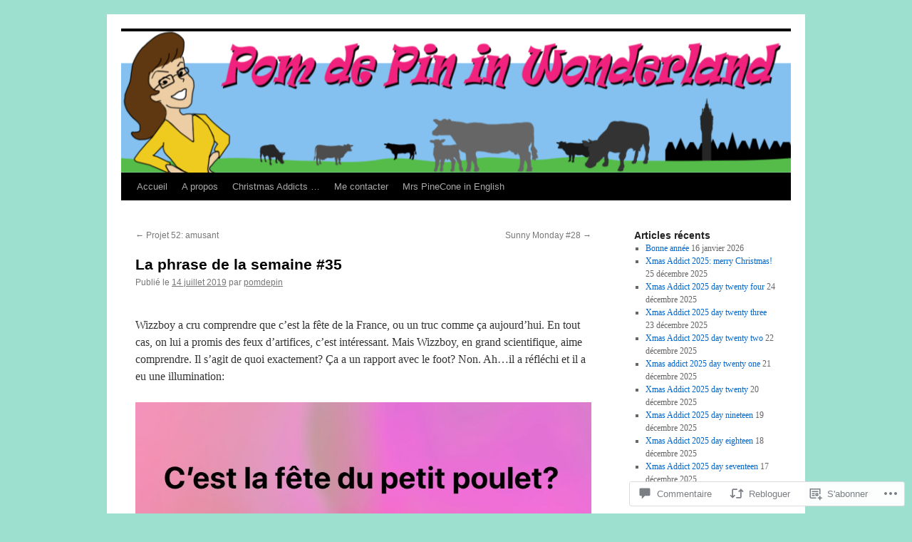

--- FILE ---
content_type: text/html; charset=UTF-8
request_url: https://pomdepin.net/2019/07/14/la-phrase-de-la-semaine-35/
body_size: 50351
content:
<!DOCTYPE html>
<html lang="fr-FR">
<head>
<meta charset="UTF-8" />
<title>
La phrase de la semaine #35 | Pom de Pin in Wonderland</title>
<link rel="profile" href="https://gmpg.org/xfn/11" />
<link rel="stylesheet" type="text/css" media="all" href="https://s0.wp.com/wp-content/themes/pub/twentyten/style.css?m=1659017451i&amp;ver=20190507" />
<link rel="pingback" href="https://pomdepin.net/xmlrpc.php">
<meta name='robots' content='max-image-preview:large' />
<meta name="google-site-verification" content="CYLaZi7E_6XihbfQfsD3QlX5lIHa652LkWG3ufeW_d8" />

<!-- Async WordPress.com Remote Login -->
<script id="wpcom_remote_login_js">
var wpcom_remote_login_extra_auth = '';
function wpcom_remote_login_remove_dom_node_id( element_id ) {
	var dom_node = document.getElementById( element_id );
	if ( dom_node ) { dom_node.parentNode.removeChild( dom_node ); }
}
function wpcom_remote_login_remove_dom_node_classes( class_name ) {
	var dom_nodes = document.querySelectorAll( '.' + class_name );
	for ( var i = 0; i < dom_nodes.length; i++ ) {
		dom_nodes[ i ].parentNode.removeChild( dom_nodes[ i ] );
	}
}
function wpcom_remote_login_final_cleanup() {
	wpcom_remote_login_remove_dom_node_classes( "wpcom_remote_login_msg" );
	wpcom_remote_login_remove_dom_node_id( "wpcom_remote_login_key" );
	wpcom_remote_login_remove_dom_node_id( "wpcom_remote_login_validate" );
	wpcom_remote_login_remove_dom_node_id( "wpcom_remote_login_js" );
	wpcom_remote_login_remove_dom_node_id( "wpcom_request_access_iframe" );
	wpcom_remote_login_remove_dom_node_id( "wpcom_request_access_styles" );
}

// Watch for messages back from the remote login
window.addEventListener( "message", function( e ) {
	if ( e.origin === "https://r-login.wordpress.com" ) {
		var data = {};
		try {
			data = JSON.parse( e.data );
		} catch( e ) {
			wpcom_remote_login_final_cleanup();
			return;
		}

		if ( data.msg === 'LOGIN' ) {
			// Clean up the login check iframe
			wpcom_remote_login_remove_dom_node_id( "wpcom_remote_login_key" );

			var id_regex = new RegExp( /^[0-9]+$/ );
			var token_regex = new RegExp( /^.*|.*|.*$/ );
			if (
				token_regex.test( data.token )
				&& id_regex.test( data.wpcomid )
			) {
				// We have everything we need to ask for a login
				var script = document.createElement( "script" );
				script.setAttribute( "id", "wpcom_remote_login_validate" );
				script.src = '/remote-login.php?wpcom_remote_login=validate'
					+ '&wpcomid=' + data.wpcomid
					+ '&token=' + encodeURIComponent( data.token )
					+ '&host=' + window.location.protocol
					+ '//' + window.location.hostname
					+ '&postid=18643'
					+ '&is_singular=1';
				document.body.appendChild( script );
			}

			return;
		}

		// Safari ITP, not logged in, so redirect
		if ( data.msg === 'LOGIN-REDIRECT' ) {
			window.location = 'https://wordpress.com/log-in?redirect_to=' + window.location.href;
			return;
		}

		// Safari ITP, storage access failed, remove the request
		if ( data.msg === 'LOGIN-REMOVE' ) {
			var css_zap = 'html { -webkit-transition: margin-top 1s; transition: margin-top 1s; } /* 9001 */ html { margin-top: 0 !important; } * html body { margin-top: 0 !important; } @media screen and ( max-width: 782px ) { html { margin-top: 0 !important; } * html body { margin-top: 0 !important; } }';
			var style_zap = document.createElement( 'style' );
			style_zap.type = 'text/css';
			style_zap.appendChild( document.createTextNode( css_zap ) );
			document.body.appendChild( style_zap );

			var e = document.getElementById( 'wpcom_request_access_iframe' );
			e.parentNode.removeChild( e );

			document.cookie = 'wordpress_com_login_access=denied; path=/; max-age=31536000';

			return;
		}

		// Safari ITP
		if ( data.msg === 'REQUEST_ACCESS' ) {
			console.log( 'request access: safari' );

			// Check ITP iframe enable/disable knob
			if ( wpcom_remote_login_extra_auth !== 'safari_itp_iframe' ) {
				return;
			}

			// If we are in a "private window" there is no ITP.
			var private_window = false;
			try {
				var opendb = window.openDatabase( null, null, null, null );
			} catch( e ) {
				private_window = true;
			}

			if ( private_window ) {
				console.log( 'private window' );
				return;
			}

			var iframe = document.createElement( 'iframe' );
			iframe.id = 'wpcom_request_access_iframe';
			iframe.setAttribute( 'scrolling', 'no' );
			iframe.setAttribute( 'sandbox', 'allow-storage-access-by-user-activation allow-scripts allow-same-origin allow-top-navigation-by-user-activation' );
			iframe.src = 'https://r-login.wordpress.com/remote-login.php?wpcom_remote_login=request_access&origin=' + encodeURIComponent( data.origin ) + '&wpcomid=' + encodeURIComponent( data.wpcomid );

			var css = 'html { -webkit-transition: margin-top 1s; transition: margin-top 1s; } /* 9001 */ html { margin-top: 46px !important; } * html body { margin-top: 46px !important; } @media screen and ( max-width: 660px ) { html { margin-top: 71px !important; } * html body { margin-top: 71px !important; } #wpcom_request_access_iframe { display: block; height: 71px !important; } } #wpcom_request_access_iframe { border: 0px; height: 46px; position: fixed; top: 0; left: 0; width: 100%; min-width: 100%; z-index: 99999; background: #23282d; } ';

			var style = document.createElement( 'style' );
			style.type = 'text/css';
			style.id = 'wpcom_request_access_styles';
			style.appendChild( document.createTextNode( css ) );
			document.body.appendChild( style );

			document.body.appendChild( iframe );
		}

		if ( data.msg === 'DONE' ) {
			wpcom_remote_login_final_cleanup();
		}
	}
}, false );

// Inject the remote login iframe after the page has had a chance to load
// more critical resources
window.addEventListener( "DOMContentLoaded", function( e ) {
	var iframe = document.createElement( "iframe" );
	iframe.style.display = "none";
	iframe.setAttribute( "scrolling", "no" );
	iframe.setAttribute( "id", "wpcom_remote_login_key" );
	iframe.src = "https://r-login.wordpress.com/remote-login.php"
		+ "?wpcom_remote_login=key"
		+ "&origin=aHR0cHM6Ly9wb21kZXBpbi5uZXQ%3D"
		+ "&wpcomid=53817574"
		+ "&time=" + Math.floor( Date.now() / 1000 );
	document.body.appendChild( iframe );
}, false );
</script>
<link rel='dns-prefetch' href='//s0.wp.com' />
<link rel='dns-prefetch' href='//widgets.wp.com' />
<link rel='dns-prefetch' href='//wordpress.com' />
<link rel="alternate" type="application/rss+xml" title="Pom de Pin in Wonderland &raquo; Flux" href="https://pomdepin.net/feed/" />
<link rel="alternate" type="application/rss+xml" title="Pom de Pin in Wonderland &raquo; Flux des commentaires" href="https://pomdepin.net/comments/feed/" />
<link rel="alternate" type="application/rss+xml" title="Pom de Pin in Wonderland &raquo; La phrase de la semaine&nbsp;#35 Flux des commentaires" href="https://pomdepin.net/2019/07/14/la-phrase-de-la-semaine-35/feed/" />
	<script type="text/javascript">
		/* <![CDATA[ */
		function addLoadEvent(func) {
			var oldonload = window.onload;
			if (typeof window.onload != 'function') {
				window.onload = func;
			} else {
				window.onload = function () {
					oldonload();
					func();
				}
			}
		}
		/* ]]> */
	</script>
	<link crossorigin='anonymous' rel='stylesheet' id='all-css-0-1' href='/_static/??-eJxtzEkKgDAMQNELWYNjcSGeRdog1Q7BpHh9UQRBXD74fDhImRQFo0DIinxeXGRYUWg222PgHCEkmz0y7OhnQasosXxUGuYC/o/ebfh+b135FMZKd02th77t1hMpiDR+&cssminify=yes' type='text/css' media='all' />
<style id='wp-emoji-styles-inline-css'>

	img.wp-smiley, img.emoji {
		display: inline !important;
		border: none !important;
		box-shadow: none !important;
		height: 1em !important;
		width: 1em !important;
		margin: 0 0.07em !important;
		vertical-align: -0.1em !important;
		background: none !important;
		padding: 0 !important;
	}
/*# sourceURL=wp-emoji-styles-inline-css */
</style>
<link crossorigin='anonymous' rel='stylesheet' id='all-css-2-1' href='/wp-content/plugins/gutenberg-core/v22.4.2/build/styles/block-library/style.min.css?m=1769608164i&cssminify=yes' type='text/css' media='all' />
<style id='wp-block-library-inline-css'>
.has-text-align-justify {
	text-align:justify;
}
.has-text-align-justify{text-align:justify;}

/*# sourceURL=wp-block-library-inline-css */
</style><link crossorigin='anonymous' rel='stylesheet' id='all-css-0-2' href='/wp-content/mu-plugins/jetpack-mu-wpcom-plugin/sun/jetpack_vendor/automattic/jetpack-mu-wpcom/src/build/wpcom-blocks-code-style/wpcom-blocks-code-style.css?m=1768820412i&cssminify=yes' type='text/css' media='all' />
<style id='wp-block-embed-inline-css'>
.wp-block-embed.alignleft,.wp-block-embed.alignright,.wp-block[data-align=left]>[data-type="core/embed"],.wp-block[data-align=right]>[data-type="core/embed"]{max-width:360px;width:100%}.wp-block-embed.alignleft .wp-block-embed__wrapper,.wp-block-embed.alignright .wp-block-embed__wrapper,.wp-block[data-align=left]>[data-type="core/embed"] .wp-block-embed__wrapper,.wp-block[data-align=right]>[data-type="core/embed"] .wp-block-embed__wrapper{min-width:280px}.wp-block-cover .wp-block-embed{min-height:240px;min-width:320px}.wp-block-group.is-layout-flex .wp-block-embed{flex:1 1 0%;min-width:0}.wp-block-embed{overflow-wrap:break-word}.wp-block-embed :where(figcaption){margin-bottom:1em;margin-top:.5em}.wp-block-embed iframe{max-width:100%}.wp-block-embed__wrapper{position:relative}.wp-embed-responsive .wp-has-aspect-ratio .wp-block-embed__wrapper:before{content:"";display:block;padding-top:50%}.wp-embed-responsive .wp-has-aspect-ratio iframe{bottom:0;height:100%;left:0;position:absolute;right:0;top:0;width:100%}.wp-embed-responsive .wp-embed-aspect-21-9 .wp-block-embed__wrapper:before{padding-top:42.85%}.wp-embed-responsive .wp-embed-aspect-18-9 .wp-block-embed__wrapper:before{padding-top:50%}.wp-embed-responsive .wp-embed-aspect-16-9 .wp-block-embed__wrapper:before{padding-top:56.25%}.wp-embed-responsive .wp-embed-aspect-4-3 .wp-block-embed__wrapper:before{padding-top:75%}.wp-embed-responsive .wp-embed-aspect-1-1 .wp-block-embed__wrapper:before{padding-top:100%}.wp-embed-responsive .wp-embed-aspect-9-16 .wp-block-embed__wrapper:before{padding-top:177.77%}.wp-embed-responsive .wp-embed-aspect-1-2 .wp-block-embed__wrapper:before{padding-top:200%}
/*# sourceURL=https://s0.wp.com/wp-content/plugins/gutenberg-core/v22.4.2/build/styles/block-library/embed/style.min.css */
</style>
<style id='wp-block-embed-theme-inline-css'>
.wp-block-embed :where(figcaption){color:#555;font-size:13px;text-align:center}.is-dark-theme .wp-block-embed :where(figcaption){color:#ffffffa6}.wp-block-embed{margin:0 0 1em}
/*# sourceURL=https://s0.wp.com/wp-content/plugins/gutenberg-core/v22.4.2/build/styles/block-library/embed/theme.min.css */
</style>
<style id='global-styles-inline-css'>
:root{--wp--preset--aspect-ratio--square: 1;--wp--preset--aspect-ratio--4-3: 4/3;--wp--preset--aspect-ratio--3-4: 3/4;--wp--preset--aspect-ratio--3-2: 3/2;--wp--preset--aspect-ratio--2-3: 2/3;--wp--preset--aspect-ratio--16-9: 16/9;--wp--preset--aspect-ratio--9-16: 9/16;--wp--preset--color--black: #000;--wp--preset--color--cyan-bluish-gray: #abb8c3;--wp--preset--color--white: #fff;--wp--preset--color--pale-pink: #f78da7;--wp--preset--color--vivid-red: #cf2e2e;--wp--preset--color--luminous-vivid-orange: #ff6900;--wp--preset--color--luminous-vivid-amber: #fcb900;--wp--preset--color--light-green-cyan: #7bdcb5;--wp--preset--color--vivid-green-cyan: #00d084;--wp--preset--color--pale-cyan-blue: #8ed1fc;--wp--preset--color--vivid-cyan-blue: #0693e3;--wp--preset--color--vivid-purple: #9b51e0;--wp--preset--color--blue: #0066cc;--wp--preset--color--medium-gray: #666;--wp--preset--color--light-gray: #f1f1f1;--wp--preset--gradient--vivid-cyan-blue-to-vivid-purple: linear-gradient(135deg,rgb(6,147,227) 0%,rgb(155,81,224) 100%);--wp--preset--gradient--light-green-cyan-to-vivid-green-cyan: linear-gradient(135deg,rgb(122,220,180) 0%,rgb(0,208,130) 100%);--wp--preset--gradient--luminous-vivid-amber-to-luminous-vivid-orange: linear-gradient(135deg,rgb(252,185,0) 0%,rgb(255,105,0) 100%);--wp--preset--gradient--luminous-vivid-orange-to-vivid-red: linear-gradient(135deg,rgb(255,105,0) 0%,rgb(207,46,46) 100%);--wp--preset--gradient--very-light-gray-to-cyan-bluish-gray: linear-gradient(135deg,rgb(238,238,238) 0%,rgb(169,184,195) 100%);--wp--preset--gradient--cool-to-warm-spectrum: linear-gradient(135deg,rgb(74,234,220) 0%,rgb(151,120,209) 20%,rgb(207,42,186) 40%,rgb(238,44,130) 60%,rgb(251,105,98) 80%,rgb(254,248,76) 100%);--wp--preset--gradient--blush-light-purple: linear-gradient(135deg,rgb(255,206,236) 0%,rgb(152,150,240) 100%);--wp--preset--gradient--blush-bordeaux: linear-gradient(135deg,rgb(254,205,165) 0%,rgb(254,45,45) 50%,rgb(107,0,62) 100%);--wp--preset--gradient--luminous-dusk: linear-gradient(135deg,rgb(255,203,112) 0%,rgb(199,81,192) 50%,rgb(65,88,208) 100%);--wp--preset--gradient--pale-ocean: linear-gradient(135deg,rgb(255,245,203) 0%,rgb(182,227,212) 50%,rgb(51,167,181) 100%);--wp--preset--gradient--electric-grass: linear-gradient(135deg,rgb(202,248,128) 0%,rgb(113,206,126) 100%);--wp--preset--gradient--midnight: linear-gradient(135deg,rgb(2,3,129) 0%,rgb(40,116,252) 100%);--wp--preset--font-size--small: 13px;--wp--preset--font-size--medium: 20px;--wp--preset--font-size--large: 36px;--wp--preset--font-size--x-large: 42px;--wp--preset--font-family--albert-sans: 'Albert Sans', sans-serif;--wp--preset--font-family--alegreya: Alegreya, serif;--wp--preset--font-family--arvo: Arvo, serif;--wp--preset--font-family--bodoni-moda: 'Bodoni Moda', serif;--wp--preset--font-family--bricolage-grotesque: 'Bricolage Grotesque', sans-serif;--wp--preset--font-family--cabin: Cabin, sans-serif;--wp--preset--font-family--chivo: Chivo, sans-serif;--wp--preset--font-family--commissioner: Commissioner, sans-serif;--wp--preset--font-family--cormorant: Cormorant, serif;--wp--preset--font-family--courier-prime: 'Courier Prime', monospace;--wp--preset--font-family--crimson-pro: 'Crimson Pro', serif;--wp--preset--font-family--dm-mono: 'DM Mono', monospace;--wp--preset--font-family--dm-sans: 'DM Sans', sans-serif;--wp--preset--font-family--dm-serif-display: 'DM Serif Display', serif;--wp--preset--font-family--domine: Domine, serif;--wp--preset--font-family--eb-garamond: 'EB Garamond', serif;--wp--preset--font-family--epilogue: Epilogue, sans-serif;--wp--preset--font-family--fahkwang: Fahkwang, sans-serif;--wp--preset--font-family--figtree: Figtree, sans-serif;--wp--preset--font-family--fira-sans: 'Fira Sans', sans-serif;--wp--preset--font-family--fjalla-one: 'Fjalla One', sans-serif;--wp--preset--font-family--fraunces: Fraunces, serif;--wp--preset--font-family--gabarito: Gabarito, system-ui;--wp--preset--font-family--ibm-plex-mono: 'IBM Plex Mono', monospace;--wp--preset--font-family--ibm-plex-sans: 'IBM Plex Sans', sans-serif;--wp--preset--font-family--ibarra-real-nova: 'Ibarra Real Nova', serif;--wp--preset--font-family--instrument-serif: 'Instrument Serif', serif;--wp--preset--font-family--inter: Inter, sans-serif;--wp--preset--font-family--josefin-sans: 'Josefin Sans', sans-serif;--wp--preset--font-family--jost: Jost, sans-serif;--wp--preset--font-family--libre-baskerville: 'Libre Baskerville', serif;--wp--preset--font-family--libre-franklin: 'Libre Franklin', sans-serif;--wp--preset--font-family--literata: Literata, serif;--wp--preset--font-family--lora: Lora, serif;--wp--preset--font-family--merriweather: Merriweather, serif;--wp--preset--font-family--montserrat: Montserrat, sans-serif;--wp--preset--font-family--newsreader: Newsreader, serif;--wp--preset--font-family--noto-sans-mono: 'Noto Sans Mono', sans-serif;--wp--preset--font-family--nunito: Nunito, sans-serif;--wp--preset--font-family--open-sans: 'Open Sans', sans-serif;--wp--preset--font-family--overpass: Overpass, sans-serif;--wp--preset--font-family--pt-serif: 'PT Serif', serif;--wp--preset--font-family--petrona: Petrona, serif;--wp--preset--font-family--piazzolla: Piazzolla, serif;--wp--preset--font-family--playfair-display: 'Playfair Display', serif;--wp--preset--font-family--plus-jakarta-sans: 'Plus Jakarta Sans', sans-serif;--wp--preset--font-family--poppins: Poppins, sans-serif;--wp--preset--font-family--raleway: Raleway, sans-serif;--wp--preset--font-family--roboto: Roboto, sans-serif;--wp--preset--font-family--roboto-slab: 'Roboto Slab', serif;--wp--preset--font-family--rubik: Rubik, sans-serif;--wp--preset--font-family--rufina: Rufina, serif;--wp--preset--font-family--sora: Sora, sans-serif;--wp--preset--font-family--source-sans-3: 'Source Sans 3', sans-serif;--wp--preset--font-family--source-serif-4: 'Source Serif 4', serif;--wp--preset--font-family--space-mono: 'Space Mono', monospace;--wp--preset--font-family--syne: Syne, sans-serif;--wp--preset--font-family--texturina: Texturina, serif;--wp--preset--font-family--urbanist: Urbanist, sans-serif;--wp--preset--font-family--work-sans: 'Work Sans', sans-serif;--wp--preset--spacing--20: 0.44rem;--wp--preset--spacing--30: 0.67rem;--wp--preset--spacing--40: 1rem;--wp--preset--spacing--50: 1.5rem;--wp--preset--spacing--60: 2.25rem;--wp--preset--spacing--70: 3.38rem;--wp--preset--spacing--80: 5.06rem;--wp--preset--shadow--natural: 6px 6px 9px rgba(0, 0, 0, 0.2);--wp--preset--shadow--deep: 12px 12px 50px rgba(0, 0, 0, 0.4);--wp--preset--shadow--sharp: 6px 6px 0px rgba(0, 0, 0, 0.2);--wp--preset--shadow--outlined: 6px 6px 0px -3px rgb(255, 255, 255), 6px 6px rgb(0, 0, 0);--wp--preset--shadow--crisp: 6px 6px 0px rgb(0, 0, 0);}:where(body) { margin: 0; }:where(.is-layout-flex){gap: 0.5em;}:where(.is-layout-grid){gap: 0.5em;}body .is-layout-flex{display: flex;}.is-layout-flex{flex-wrap: wrap;align-items: center;}.is-layout-flex > :is(*, div){margin: 0;}body .is-layout-grid{display: grid;}.is-layout-grid > :is(*, div){margin: 0;}body{padding-top: 0px;padding-right: 0px;padding-bottom: 0px;padding-left: 0px;}:root :where(.wp-element-button, .wp-block-button__link){background-color: #32373c;border-width: 0;color: #fff;font-family: inherit;font-size: inherit;font-style: inherit;font-weight: inherit;letter-spacing: inherit;line-height: inherit;padding-top: calc(0.667em + 2px);padding-right: calc(1.333em + 2px);padding-bottom: calc(0.667em + 2px);padding-left: calc(1.333em + 2px);text-decoration: none;text-transform: inherit;}.has-black-color{color: var(--wp--preset--color--black) !important;}.has-cyan-bluish-gray-color{color: var(--wp--preset--color--cyan-bluish-gray) !important;}.has-white-color{color: var(--wp--preset--color--white) !important;}.has-pale-pink-color{color: var(--wp--preset--color--pale-pink) !important;}.has-vivid-red-color{color: var(--wp--preset--color--vivid-red) !important;}.has-luminous-vivid-orange-color{color: var(--wp--preset--color--luminous-vivid-orange) !important;}.has-luminous-vivid-amber-color{color: var(--wp--preset--color--luminous-vivid-amber) !important;}.has-light-green-cyan-color{color: var(--wp--preset--color--light-green-cyan) !important;}.has-vivid-green-cyan-color{color: var(--wp--preset--color--vivid-green-cyan) !important;}.has-pale-cyan-blue-color{color: var(--wp--preset--color--pale-cyan-blue) !important;}.has-vivid-cyan-blue-color{color: var(--wp--preset--color--vivid-cyan-blue) !important;}.has-vivid-purple-color{color: var(--wp--preset--color--vivid-purple) !important;}.has-blue-color{color: var(--wp--preset--color--blue) !important;}.has-medium-gray-color{color: var(--wp--preset--color--medium-gray) !important;}.has-light-gray-color{color: var(--wp--preset--color--light-gray) !important;}.has-black-background-color{background-color: var(--wp--preset--color--black) !important;}.has-cyan-bluish-gray-background-color{background-color: var(--wp--preset--color--cyan-bluish-gray) !important;}.has-white-background-color{background-color: var(--wp--preset--color--white) !important;}.has-pale-pink-background-color{background-color: var(--wp--preset--color--pale-pink) !important;}.has-vivid-red-background-color{background-color: var(--wp--preset--color--vivid-red) !important;}.has-luminous-vivid-orange-background-color{background-color: var(--wp--preset--color--luminous-vivid-orange) !important;}.has-luminous-vivid-amber-background-color{background-color: var(--wp--preset--color--luminous-vivid-amber) !important;}.has-light-green-cyan-background-color{background-color: var(--wp--preset--color--light-green-cyan) !important;}.has-vivid-green-cyan-background-color{background-color: var(--wp--preset--color--vivid-green-cyan) !important;}.has-pale-cyan-blue-background-color{background-color: var(--wp--preset--color--pale-cyan-blue) !important;}.has-vivid-cyan-blue-background-color{background-color: var(--wp--preset--color--vivid-cyan-blue) !important;}.has-vivid-purple-background-color{background-color: var(--wp--preset--color--vivid-purple) !important;}.has-blue-background-color{background-color: var(--wp--preset--color--blue) !important;}.has-medium-gray-background-color{background-color: var(--wp--preset--color--medium-gray) !important;}.has-light-gray-background-color{background-color: var(--wp--preset--color--light-gray) !important;}.has-black-border-color{border-color: var(--wp--preset--color--black) !important;}.has-cyan-bluish-gray-border-color{border-color: var(--wp--preset--color--cyan-bluish-gray) !important;}.has-white-border-color{border-color: var(--wp--preset--color--white) !important;}.has-pale-pink-border-color{border-color: var(--wp--preset--color--pale-pink) !important;}.has-vivid-red-border-color{border-color: var(--wp--preset--color--vivid-red) !important;}.has-luminous-vivid-orange-border-color{border-color: var(--wp--preset--color--luminous-vivid-orange) !important;}.has-luminous-vivid-amber-border-color{border-color: var(--wp--preset--color--luminous-vivid-amber) !important;}.has-light-green-cyan-border-color{border-color: var(--wp--preset--color--light-green-cyan) !important;}.has-vivid-green-cyan-border-color{border-color: var(--wp--preset--color--vivid-green-cyan) !important;}.has-pale-cyan-blue-border-color{border-color: var(--wp--preset--color--pale-cyan-blue) !important;}.has-vivid-cyan-blue-border-color{border-color: var(--wp--preset--color--vivid-cyan-blue) !important;}.has-vivid-purple-border-color{border-color: var(--wp--preset--color--vivid-purple) !important;}.has-blue-border-color{border-color: var(--wp--preset--color--blue) !important;}.has-medium-gray-border-color{border-color: var(--wp--preset--color--medium-gray) !important;}.has-light-gray-border-color{border-color: var(--wp--preset--color--light-gray) !important;}.has-vivid-cyan-blue-to-vivid-purple-gradient-background{background: var(--wp--preset--gradient--vivid-cyan-blue-to-vivid-purple) !important;}.has-light-green-cyan-to-vivid-green-cyan-gradient-background{background: var(--wp--preset--gradient--light-green-cyan-to-vivid-green-cyan) !important;}.has-luminous-vivid-amber-to-luminous-vivid-orange-gradient-background{background: var(--wp--preset--gradient--luminous-vivid-amber-to-luminous-vivid-orange) !important;}.has-luminous-vivid-orange-to-vivid-red-gradient-background{background: var(--wp--preset--gradient--luminous-vivid-orange-to-vivid-red) !important;}.has-very-light-gray-to-cyan-bluish-gray-gradient-background{background: var(--wp--preset--gradient--very-light-gray-to-cyan-bluish-gray) !important;}.has-cool-to-warm-spectrum-gradient-background{background: var(--wp--preset--gradient--cool-to-warm-spectrum) !important;}.has-blush-light-purple-gradient-background{background: var(--wp--preset--gradient--blush-light-purple) !important;}.has-blush-bordeaux-gradient-background{background: var(--wp--preset--gradient--blush-bordeaux) !important;}.has-luminous-dusk-gradient-background{background: var(--wp--preset--gradient--luminous-dusk) !important;}.has-pale-ocean-gradient-background{background: var(--wp--preset--gradient--pale-ocean) !important;}.has-electric-grass-gradient-background{background: var(--wp--preset--gradient--electric-grass) !important;}.has-midnight-gradient-background{background: var(--wp--preset--gradient--midnight) !important;}.has-small-font-size{font-size: var(--wp--preset--font-size--small) !important;}.has-medium-font-size{font-size: var(--wp--preset--font-size--medium) !important;}.has-large-font-size{font-size: var(--wp--preset--font-size--large) !important;}.has-x-large-font-size{font-size: var(--wp--preset--font-size--x-large) !important;}.has-albert-sans-font-family{font-family: var(--wp--preset--font-family--albert-sans) !important;}.has-alegreya-font-family{font-family: var(--wp--preset--font-family--alegreya) !important;}.has-arvo-font-family{font-family: var(--wp--preset--font-family--arvo) !important;}.has-bodoni-moda-font-family{font-family: var(--wp--preset--font-family--bodoni-moda) !important;}.has-bricolage-grotesque-font-family{font-family: var(--wp--preset--font-family--bricolage-grotesque) !important;}.has-cabin-font-family{font-family: var(--wp--preset--font-family--cabin) !important;}.has-chivo-font-family{font-family: var(--wp--preset--font-family--chivo) !important;}.has-commissioner-font-family{font-family: var(--wp--preset--font-family--commissioner) !important;}.has-cormorant-font-family{font-family: var(--wp--preset--font-family--cormorant) !important;}.has-courier-prime-font-family{font-family: var(--wp--preset--font-family--courier-prime) !important;}.has-crimson-pro-font-family{font-family: var(--wp--preset--font-family--crimson-pro) !important;}.has-dm-mono-font-family{font-family: var(--wp--preset--font-family--dm-mono) !important;}.has-dm-sans-font-family{font-family: var(--wp--preset--font-family--dm-sans) !important;}.has-dm-serif-display-font-family{font-family: var(--wp--preset--font-family--dm-serif-display) !important;}.has-domine-font-family{font-family: var(--wp--preset--font-family--domine) !important;}.has-eb-garamond-font-family{font-family: var(--wp--preset--font-family--eb-garamond) !important;}.has-epilogue-font-family{font-family: var(--wp--preset--font-family--epilogue) !important;}.has-fahkwang-font-family{font-family: var(--wp--preset--font-family--fahkwang) !important;}.has-figtree-font-family{font-family: var(--wp--preset--font-family--figtree) !important;}.has-fira-sans-font-family{font-family: var(--wp--preset--font-family--fira-sans) !important;}.has-fjalla-one-font-family{font-family: var(--wp--preset--font-family--fjalla-one) !important;}.has-fraunces-font-family{font-family: var(--wp--preset--font-family--fraunces) !important;}.has-gabarito-font-family{font-family: var(--wp--preset--font-family--gabarito) !important;}.has-ibm-plex-mono-font-family{font-family: var(--wp--preset--font-family--ibm-plex-mono) !important;}.has-ibm-plex-sans-font-family{font-family: var(--wp--preset--font-family--ibm-plex-sans) !important;}.has-ibarra-real-nova-font-family{font-family: var(--wp--preset--font-family--ibarra-real-nova) !important;}.has-instrument-serif-font-family{font-family: var(--wp--preset--font-family--instrument-serif) !important;}.has-inter-font-family{font-family: var(--wp--preset--font-family--inter) !important;}.has-josefin-sans-font-family{font-family: var(--wp--preset--font-family--josefin-sans) !important;}.has-jost-font-family{font-family: var(--wp--preset--font-family--jost) !important;}.has-libre-baskerville-font-family{font-family: var(--wp--preset--font-family--libre-baskerville) !important;}.has-libre-franklin-font-family{font-family: var(--wp--preset--font-family--libre-franklin) !important;}.has-literata-font-family{font-family: var(--wp--preset--font-family--literata) !important;}.has-lora-font-family{font-family: var(--wp--preset--font-family--lora) !important;}.has-merriweather-font-family{font-family: var(--wp--preset--font-family--merriweather) !important;}.has-montserrat-font-family{font-family: var(--wp--preset--font-family--montserrat) !important;}.has-newsreader-font-family{font-family: var(--wp--preset--font-family--newsreader) !important;}.has-noto-sans-mono-font-family{font-family: var(--wp--preset--font-family--noto-sans-mono) !important;}.has-nunito-font-family{font-family: var(--wp--preset--font-family--nunito) !important;}.has-open-sans-font-family{font-family: var(--wp--preset--font-family--open-sans) !important;}.has-overpass-font-family{font-family: var(--wp--preset--font-family--overpass) !important;}.has-pt-serif-font-family{font-family: var(--wp--preset--font-family--pt-serif) !important;}.has-petrona-font-family{font-family: var(--wp--preset--font-family--petrona) !important;}.has-piazzolla-font-family{font-family: var(--wp--preset--font-family--piazzolla) !important;}.has-playfair-display-font-family{font-family: var(--wp--preset--font-family--playfair-display) !important;}.has-plus-jakarta-sans-font-family{font-family: var(--wp--preset--font-family--plus-jakarta-sans) !important;}.has-poppins-font-family{font-family: var(--wp--preset--font-family--poppins) !important;}.has-raleway-font-family{font-family: var(--wp--preset--font-family--raleway) !important;}.has-roboto-font-family{font-family: var(--wp--preset--font-family--roboto) !important;}.has-roboto-slab-font-family{font-family: var(--wp--preset--font-family--roboto-slab) !important;}.has-rubik-font-family{font-family: var(--wp--preset--font-family--rubik) !important;}.has-rufina-font-family{font-family: var(--wp--preset--font-family--rufina) !important;}.has-sora-font-family{font-family: var(--wp--preset--font-family--sora) !important;}.has-source-sans-3-font-family{font-family: var(--wp--preset--font-family--source-sans-3) !important;}.has-source-serif-4-font-family{font-family: var(--wp--preset--font-family--source-serif-4) !important;}.has-space-mono-font-family{font-family: var(--wp--preset--font-family--space-mono) !important;}.has-syne-font-family{font-family: var(--wp--preset--font-family--syne) !important;}.has-texturina-font-family{font-family: var(--wp--preset--font-family--texturina) !important;}.has-urbanist-font-family{font-family: var(--wp--preset--font-family--urbanist) !important;}.has-work-sans-font-family{font-family: var(--wp--preset--font-family--work-sans) !important;}
/*# sourceURL=global-styles-inline-css */
</style>

<style id='classic-theme-styles-inline-css'>
.wp-block-button__link{background-color:#32373c;border-radius:9999px;box-shadow:none;color:#fff;font-size:1.125em;padding:calc(.667em + 2px) calc(1.333em + 2px);text-decoration:none}.wp-block-file__button{background:#32373c;color:#fff}.wp-block-accordion-heading{margin:0}.wp-block-accordion-heading__toggle{background-color:inherit!important;color:inherit!important}.wp-block-accordion-heading__toggle:not(:focus-visible){outline:none}.wp-block-accordion-heading__toggle:focus,.wp-block-accordion-heading__toggle:hover{background-color:inherit!important;border:none;box-shadow:none;color:inherit;padding:var(--wp--preset--spacing--20,1em) 0;text-decoration:none}.wp-block-accordion-heading__toggle:focus-visible{outline:auto;outline-offset:0}
/*# sourceURL=/wp-content/plugins/gutenberg-core/v22.4.2/build/styles/block-library/classic.min.css */
</style>
<link crossorigin='anonymous' rel='stylesheet' id='all-css-4-1' href='/_static/??-eJx9jksOwjAMRC9EsEAtnwXiKCgfC1LqJIqd9vq4qtgAYmPJM/PsgbkYn5NgEqBmytjuMTH4XFF1KlZAE4QhWhyRNLb1zBv4jc1FGeNcqchsdFJsZOShIP/jBpRi/dOotJ5YDeCW3t5twhRyBdskkxWJ/osCrh5ci2OACavTzyoulflzX7pc6bI7Hk777tx1/fACNXxjkA==&cssminify=yes' type='text/css' media='all' />
<link rel='stylesheet' id='verbum-gutenberg-css-css' href='https://widgets.wp.com/verbum-block-editor/block-editor.css?ver=1738686361' media='all' />
<link crossorigin='anonymous' rel='stylesheet' id='all-css-6-1' href='/_static/??-eJyNjU0KgCAQhS+UTUJFLqK7JFKWo4Ij0u2bCCJatZv3vZ+BEoUOnownwCyiy4v1CXRAZCSc3Q2r9CE1kwos+ECW2+k5buO1SatBXoh5BioMDqYwu6D3n9lEhzOiRP5/FSYcZS+btlPdoLYT8r1GzA==&cssminify=yes' type='text/css' media='all' />
<style id='jetpack_facebook_likebox-inline-css'>
.widget_facebook_likebox {
	overflow: hidden;
}

/*# sourceURL=/wp-content/mu-plugins/jetpack-plugin/sun/modules/widgets/facebook-likebox/style.css */
</style>
<link crossorigin='anonymous' rel='stylesheet' id='all-css-8-1' href='/_static/??-eJzTLy/QTc7PK0nNK9HPLdUtyClNz8wr1i9KTcrJTwcy0/WTi5G5ekCujj52Temp+bo5+cmJJZn5eSgc3bScxMwikFb7XFtDE1NLExMLc0OTLACohS2q&cssminify=yes' type='text/css' media='all' />
<style id='jetpack-global-styles-frontend-style-inline-css'>
:root { --font-headings: unset; --font-base: unset; --font-headings-default: -apple-system,BlinkMacSystemFont,"Segoe UI",Roboto,Oxygen-Sans,Ubuntu,Cantarell,"Helvetica Neue",sans-serif; --font-base-default: -apple-system,BlinkMacSystemFont,"Segoe UI",Roboto,Oxygen-Sans,Ubuntu,Cantarell,"Helvetica Neue",sans-serif;}
/*# sourceURL=jetpack-global-styles-frontend-style-inline-css */
</style>
<link crossorigin='anonymous' rel='stylesheet' id='all-css-10-1' href='/_static/??-eJyNjcsKAjEMRX/IGtQZBxfip0hMS9sxTYppGfx7H7gRN+7ugcs5sFRHKi1Ig9Jd5R6zGMyhVaTrh8G6QFHfORhYwlvw6P39PbPENZmt4G/ROQuBKWVkxxrVvuBH1lIoz2waILJekF+HUzlupnG3nQ77YZwfuRJIaQ==&cssminify=yes' type='text/css' media='all' />
<script type="text/javascript" id="jetpack_related-posts-js-extra">
/* <![CDATA[ */
var related_posts_js_options = {"post_heading":"h4"};
//# sourceURL=jetpack_related-posts-js-extra
/* ]]> */
</script>
<script type="text/javascript" id="wpcom-actionbar-placeholder-js-extra">
/* <![CDATA[ */
var actionbardata = {"siteID":"53817574","postID":"18643","siteURL":"https://pomdepin.net","xhrURL":"https://pomdepin.net/wp-admin/admin-ajax.php","nonce":"568a300120","isLoggedIn":"","statusMessage":"","subsEmailDefault":"instantly","proxyScriptUrl":"https://s0.wp.com/wp-content/js/wpcom-proxy-request.js?m=1513050504i&amp;ver=20211021","shortlink":"https://wp.me/p3DOpo-4QH","i18n":{"followedText":"Les nouvelles publications de ce site appara\u00eetront d\u00e9sormais dans votre \u003Ca href=\"https://wordpress.com/reader\"\u003ELecteur\u003C/a\u003E","foldBar":"R\u00e9duire cette barre","unfoldBar":"Agrandir cette barre","shortLinkCopied":"Lien court copi\u00e9 dans le presse-papier"}};
//# sourceURL=wpcom-actionbar-placeholder-js-extra
/* ]]> */
</script>
<script type="text/javascript" id="jetpack-mu-wpcom-settings-js-before">
/* <![CDATA[ */
var JETPACK_MU_WPCOM_SETTINGS = {"assetsUrl":"https://s0.wp.com/wp-content/mu-plugins/jetpack-mu-wpcom-plugin/sun/jetpack_vendor/automattic/jetpack-mu-wpcom/src/build/"};
//# sourceURL=jetpack-mu-wpcom-settings-js-before
/* ]]> */
</script>
<script crossorigin='anonymous' type='text/javascript'  src='/_static/??/wp-content/mu-plugins/jetpack-plugin/sun/_inc/build/related-posts/related-posts.min.js,/wp-content/js/rlt-proxy.js?m=1755011788j'></script>
<script type="text/javascript" id="rlt-proxy-js-after">
/* <![CDATA[ */
	rltInitialize( {"token":null,"iframeOrigins":["https:\/\/widgets.wp.com"]} );
//# sourceURL=rlt-proxy-js-after
/* ]]> */
</script>
<link rel="EditURI" type="application/rsd+xml" title="RSD" href="https://pomdepin.wordpress.com/xmlrpc.php?rsd" />
<meta name="generator" content="WordPress.com" />
<link rel="canonical" href="https://pomdepin.net/2019/07/14/la-phrase-de-la-semaine-35/" />
<link rel='shortlink' href='https://wp.me/p3DOpo-4QH' />
<link rel="alternate" type="application/json+oembed" href="https://public-api.wordpress.com/oembed/?format=json&amp;url=https%3A%2F%2Fpomdepin.net%2F2019%2F07%2F14%2Fla-phrase-de-la-semaine-35%2F&amp;for=wpcom-auto-discovery" /><link rel="alternate" type="application/xml+oembed" href="https://public-api.wordpress.com/oembed/?format=xml&amp;url=https%3A%2F%2Fpomdepin.net%2F2019%2F07%2F14%2Fla-phrase-de-la-semaine-35%2F&amp;for=wpcom-auto-discovery" />
<!-- Jetpack Open Graph Tags -->
<meta property="og:type" content="article" />
<meta property="og:title" content="La phrase de la semaine #35" />
<meta property="og:url" content="https://pomdepin.net/2019/07/14/la-phrase-de-la-semaine-35/" />
<meta property="og:description" content="Wizzboy a cru comprendre que c&rsquo;est la fête de la France, ou un truc comme ça aujourd&rsquo;hui. En tout cas, on lui a promis des feux d&rsquo;artifices, c&rsquo;est intéressant. Mais Wizzboy,…" />
<meta property="article:published_time" content="2019-07-14T12:50:42+00:00" />
<meta property="article:modified_time" content="2019-07-14T12:50:42+00:00" />
<meta property="og:site_name" content="Pom de Pin in Wonderland" />
<meta property="og:image" content="https://pomdepin.net/wp-content/uploads/2019/07/img_1794.jpg" />
<meta property="og:image:secure_url" content="https://pomdepin.net/wp-content/uploads/2019/07/img_1794.jpg" />
<meta property="og:image:width" content="899" />
<meta property="og:image:height" content="495" />
<meta property="og:image:alt" content="" />
<meta property="og:locale" content="fr_FR" />
<meta property="article:publisher" content="https://www.facebook.com/WordPresscom" />
<meta name="twitter:creator" content="@pom2pin" />
<meta name="twitter:site" content="@pom2pin" />
<meta name="twitter:text:title" content="La phrase de la semaine&nbsp;#35" />
<meta name="twitter:image" content="https://pomdepin.net/wp-content/uploads/2019/07/img_1794.jpg?w=640" />
<meta name="twitter:card" content="summary_large_image" />

<!-- End Jetpack Open Graph Tags -->
<link rel="shortcut icon" type="image/x-icon" href="https://s0.wp.com/i/favicon.ico?m=1713425267i" sizes="16x16 24x24 32x32 48x48" />
<link rel="icon" type="image/x-icon" href="https://s0.wp.com/i/favicon.ico?m=1713425267i" sizes="16x16 24x24 32x32 48x48" />
<link rel="apple-touch-icon" href="https://s0.wp.com/i/webclip.png?m=1713868326i" />
<link rel='openid.server' href='https://pomdepin.net/?openidserver=1' />
<link rel='openid.delegate' href='https://pomdepin.net/' />
<link rel="search" type="application/opensearchdescription+xml" href="https://pomdepin.net/osd.xml" title="Pom de Pin in Wonderland" />
<link rel="search" type="application/opensearchdescription+xml" href="https://s1.wp.com/opensearch.xml" title="WordPress.com" />
<meta name="theme-color" content="#9de0d0" />
		<style type="text/css">
			.recentcomments a {
				display: inline !important;
				padding: 0 !important;
				margin: 0 !important;
			}

			table.recentcommentsavatartop img.avatar, table.recentcommentsavatarend img.avatar {
				border: 0px;
				margin: 0;
			}

			table.recentcommentsavatartop a, table.recentcommentsavatarend a {
				border: 0px !important;
				background-color: transparent !important;
			}

			td.recentcommentsavatarend, td.recentcommentsavatartop {
				padding: 0px 0px 1px 0px;
				margin: 0px;
			}

			td.recentcommentstextend {
				border: none !important;
				padding: 0px 0px 2px 10px;
			}

			.rtl td.recentcommentstextend {
				padding: 0px 10px 2px 0px;
			}

			td.recentcommentstexttop {
				border: none;
				padding: 0px 0px 0px 10px;
			}

			.rtl td.recentcommentstexttop {
				padding: 0px 10px 0px 0px;
			}
		</style>
		<meta name="description" content="Wizzboy a cru comprendre que c&#039;est la fête de la France, ou un truc comme ça aujourd&#039;hui. En tout cas, on lui a promis des feux d&#039;artifices, c&#039;est intéressant. Mais Wizzboy, en grand scientifique, aime comprendre. Il s&#039;agit de quoi exactement? Ça a un rapport avec le foot? Non. Ah...il a réfléchi et il a&hellip;" />
		<style type="text/css" id="twentyten-header-css">
					#header {
			    padding: 20px 0 0;
			}
			#site-title,
			#site-description {
				position: absolute !important;
				clip: rect(1px 1px 1px 1px); /* IE6, IE7 */
				clip: rect(1px, 1px, 1px, 1px);
			}
				</style>
	<style type="text/css" id="custom-background-css">
body.custom-background { background-color: #9de0d0; }
</style>
	<link crossorigin='anonymous' rel='stylesheet' id='all-css-0-3' href='/_static/??-eJyNjM0KgzAQBl9I/ag/lR6KjyK6LhJNNsHN4uuXQuvZ4wzD4EwlRcksGcHK5G11otg4p4n2H0NNMDohzD7SrtDTJT4qUi1wexDiYp4VNB3RlP3V/MX3N4T3o++aun892277AK5vOq4=&cssminify=yes' type='text/css' media='all' />
</head>

<body class="wp-singular post-template-default single single-post postid-18643 single-format-standard custom-background wp-theme-pubtwentyten customizer-styles-applied single-author jetpack-reblog-enabled">
<div id="wrapper" class="hfeed">
	<div id="header">
		<div id="masthead">
			<div id="branding" role="banner">
								<div id="site-title">
					<span>
						<a href="https://pomdepin.net/" title="Pom de Pin in Wonderland" rel="home">Pom de Pin in Wonderland</a>
					</span>
				</div>
				<div id="site-description"></div>

									<a class="home-link" href="https://pomdepin.net/" title="Pom de Pin in Wonderland" rel="home">
						<img src="https://pomdepin.net/wp-content/uploads/2017/12/c367c61e-d678-4c2c-9169-cf3c1f99b001.jpeg" width="940" height="198" alt="" />
					</a>
								</div><!-- #branding -->

			<div id="access" role="navigation">
								<div class="skip-link screen-reader-text"><a href="#content" title="Aller au contenu principal">Aller au contenu principal</a></div>
				<div class="menu"><ul>
<li ><a href="https://pomdepin.net/">Accueil </a></li><li class="page_item page-item-1"><a href="https://pomdepin.net/about/">A propos</a></li>
<li class="page_item page-item-651"><a href="https://pomdepin.net/christmas-addicts/">Christmas Addicts &#8230;</a></li>
<li class="page_item page-item-484"><a href="https://pomdepin.net/me-contacter/">Me contacter</a></li>
<li class="page_item page-item-6965"><a href="https://pomdepin.net/mrs-pinecone-in-english/">Mrs PineCone in&nbsp;English</a></li>
</ul></div>
			</div><!-- #access -->
		</div><!-- #masthead -->
	</div><!-- #header -->

	<div id="main">

		<div id="container">
			<div id="content" role="main">

			

				<div id="nav-above" class="navigation">
					<div class="nav-previous"><a href="https://pomdepin.net/2019/07/13/projet-52-amusant/" rel="prev"><span class="meta-nav">&larr;</span> Projet 52: amusant</a></div>
					<div class="nav-next"><a href="https://pomdepin.net/2019/07/15/sunny-monday-28-3/" rel="next">Sunny Monday #28 <span class="meta-nav">&rarr;</span></a></div>
				</div><!-- #nav-above -->

				<div id="post-18643" class="post-18643 post type-post status-publish format-standard hentry category-vie-de-famille tag-14-juillet tag-coq tag-fete tag-feux-dartifice tag-foot tag-poulet">
											<h2 class="entry-title"><a href="https://pomdepin.net/2019/07/14/la-phrase-de-la-semaine-35/" rel="bookmark">La phrase de la semaine&nbsp;#35</a></h2>					
					<div class="entry-meta">
						<span class="meta-prep meta-prep-author">Publié le</span> <a href="https://pomdepin.net/2019/07/14/la-phrase-de-la-semaine-35/" title="12:50" rel="bookmark"><span class="entry-date">14 juillet 2019</span></a> <span class="meta-sep">par</span> <span class="author vcard"><a class="url fn n" href="https://pomdepin.net/author/pomdepin/" title="Voir tous les articles par pomdepin">pomdepin</a></span>					</div><!-- .entry-meta -->

					<div class="entry-content">
						<div class="cs-rating pd-rating" id="pd_rating_holder_7008622_post_18643"></div><br/><p>Wizzboy a cru comprendre que c&rsquo;est la fête de la France, ou un truc comme ça aujourd&rsquo;hui. En tout cas, on lui a promis des feux d&rsquo;artifices, c&rsquo;est intéressant. Mais Wizzboy, en grand scientifique, aime comprendre. Il s&rsquo;agit de quoi exactement? Ça a un rapport avec le foot? Non. Ah&#8230;il a réfléchi et il a eu une illumination:</p>
<p><img data-attachment-id="18642" data-permalink="https://pomdepin.net/2019/07/14/la-phrase-de-la-semaine-35/img_1794-3/" data-orig-file="https://pomdepin.net/wp-content/uploads/2019/07/img_1794.jpg" data-orig-size="899,495" data-comments-opened="1" data-image-meta="{&quot;aperture&quot;:&quot;0&quot;,&quot;credit&quot;:&quot;&quot;,&quot;camera&quot;:&quot;&quot;,&quot;caption&quot;:&quot;&quot;,&quot;created_timestamp&quot;:&quot;0&quot;,&quot;copyright&quot;:&quot;&quot;,&quot;focal_length&quot;:&quot;0&quot;,&quot;iso&quot;:&quot;0&quot;,&quot;shutter_speed&quot;:&quot;0&quot;,&quot;title&quot;:&quot;&quot;,&quot;orientation&quot;:&quot;0&quot;}" data-image-title="img_1794" data-image-description="" data-image-caption="" data-medium-file="https://pomdepin.net/wp-content/uploads/2019/07/img_1794.jpg?w=300" data-large-file="https://pomdepin.net/wp-content/uploads/2019/07/img_1794.jpg?w=640" src="https://pomdepin.net/wp-content/uploads/2019/07/img_1794.jpg?w=640" class="size-full wp-image-18642"   srcset="https://pomdepin.net/wp-content/uploads/2019/07/img_1794.jpg 899w, https://pomdepin.net/wp-content/uploads/2019/07/img_1794.jpg?w=150&amp;h=83 150w, https://pomdepin.net/wp-content/uploads/2019/07/img_1794.jpg?w=300&amp;h=165 300w, https://pomdepin.net/wp-content/uploads/2019/07/img_1794.jpg?w=768&amp;h=423 768w" sizes="(max-width: 899px) 100vw, 899px"></p>
<p>Évidemment, ça doit être l&rsquo;anniversaire du petit poulet, celui qui a son portrait sur les maillots de foot! Quand même, il est populaire, ce poulet. On le met partout et en plus on fait une fête pour son anniversaire. D&rsquo;ailleurs Wizzboy veut savoir si il peut avoir des feux d&rsquo;artifices pour le sien aussi?</p>
<div id="jp-post-flair" class="sharedaddy sd-rating-enabled sd-like-enabled sd-sharing-enabled"><div class="sharedaddy sd-sharing-enabled"><div class="robots-nocontent sd-block sd-social sd-social-official sd-sharing"><h3 class="sd-title">Partager :</h3><div class="sd-content"><ul><li class="share-email"><a rel="nofollow noopener noreferrer"
				data-shared="sharing-email-18643"
				class="share-email sd-button"
				href="mailto:?subject=%5BArticle%20partag%C3%A9%5D%20La%20phrase%20de%20la%20semaine%20%2335&#038;body=https%3A%2F%2Fpomdepin.net%2F2019%2F07%2F14%2Fla-phrase-de-la-semaine-35%2F&#038;share=email"
				target="_blank"
				aria-labelledby="sharing-email-18643"
				data-email-share-error-title="Votre messagerie est-elle configurée ?" data-email-share-error-text="Si vous rencontrez des problèmes de partage par e-mail, votre messagerie n’est peut-être pas configurée pour votre navigateur. Vous devrez peut-être créer vous-même une nouvelle messagerie." data-email-share-nonce="713b9b0caa" data-email-share-track-url="https://pomdepin.net/2019/07/14/la-phrase-de-la-semaine-35/?share=email">
				<span id="sharing-email-18643" hidden>Envoyer un lien par e-mail à un ami(ouvre dans une nouvelle fenêtre)</span>
				<span>E-mail</span>
			</a></li><li class="share-print"><a rel="nofollow noopener noreferrer"
				data-shared="sharing-print-18643"
				class="share-print sd-button"
				href="https://pomdepin.net/2019/07/14/la-phrase-de-la-semaine-35/#print?share=print"
				target="_blank"
				aria-labelledby="sharing-print-18643"
				>
				<span id="sharing-print-18643" hidden>Imprimer(ouvre dans une nouvelle fenêtre)</span>
				<span>Imprimer</span>
			</a></li><li class="share-twitter"><a href="https://twitter.com/share" class="twitter-share-button" data-url="https://pomdepin.net/2019/07/14/la-phrase-de-la-semaine-35/" data-text="La phrase de la semaine #35" data-via="pom2pin" data-related="wordpressdotcom">Tweet</a></li><li class="share-facebook"><div class="fb-share-button" data-href="https://pomdepin.net/2019/07/14/la-phrase-de-la-semaine-35/" data-layout="button_count"></div></li><li class="share-end"></li></ul></div></div></div><div class='sharedaddy sd-block sd-like jetpack-likes-widget-wrapper jetpack-likes-widget-unloaded' id='like-post-wrapper-53817574-18643-697ec53d54070' data-src='//widgets.wp.com/likes/index.html?ver=20260201#blog_id=53817574&amp;post_id=18643&amp;origin=pomdepin.wordpress.com&amp;obj_id=53817574-18643-697ec53d54070&amp;domain=pomdepin.net' data-name='like-post-frame-53817574-18643-697ec53d54070' data-title='Aimer ou rebloguer'><div class='likes-widget-placeholder post-likes-widget-placeholder' style='height: 55px;'><span class='button'><span>J’aime</span></span> <span class='loading'>chargement&hellip;</span></div><span class='sd-text-color'></span><a class='sd-link-color'></a></div>
<div id='jp-relatedposts' class='jp-relatedposts' >
	<h3 class="jp-relatedposts-headline"><em>Similaire</em></h3>
</div></div>											</div><!-- .entry-content -->

		
						<div class="entry-utility">
							Cet article, publié dans <a href="https://pomdepin.net/category/vie-de-famille/" rel="category tag">vie de famille</a>, est tagué <a href="https://pomdepin.net/tag/14-juillet/" rel="tag">14 juillet</a>, <a href="https://pomdepin.net/tag/coq/" rel="tag">coq</a>, <a href="https://pomdepin.net/tag/fete/" rel="tag">fete</a>, <a href="https://pomdepin.net/tag/feux-dartifice/" rel="tag">feux d'artifice</a>, <a href="https://pomdepin.net/tag/foot/" rel="tag">foot</a>, <a href="https://pomdepin.net/tag/poulet/" rel="tag">poulet</a>. Ajoutez <a href="https://pomdepin.net/2019/07/14/la-phrase-de-la-semaine-35/" title="Permalien vers La phrase de la semaine&nbsp;#35" rel="bookmark">ce permalien</a> à vos favoris.													</div><!-- .entry-utility -->
					</div><!-- #post-18643 -->

				<div id="nav-below" class="navigation">
					<div class="nav-previous"><a href="https://pomdepin.net/2019/07/13/projet-52-amusant/" rel="prev"><span class="meta-nav">&larr;</span> Projet 52: amusant</a></div>
					<div class="nav-next"><a href="https://pomdepin.net/2019/07/15/sunny-monday-28-3/" rel="next">Sunny Monday #28 <span class="meta-nav">&rarr;</span></a></div>
				</div><!-- #nav-below -->

				
			<div id="comments">


			<h3 id="comments-title">
			4 Responses to <em>La phrase de la semaine&nbsp;#35</em>			</h3>


			<ol class="commentlist">
						<li class="comment even thread-even depth-1" id="li-comment-61957">
		<div id="comment-61957">
			<div class="comment-author vcard">
				<img referrerpolicy="no-referrer" alt='Avatar de J&#039;habite à Waterford' src='https://0.gravatar.com/avatar/c00bd405e243dca3025285eb20e96558b7d1fb6d7c3397881e9b92d94fd37599?s=40&#038;d=identicon&#038;r=G' srcset='https://0.gravatar.com/avatar/c00bd405e243dca3025285eb20e96558b7d1fb6d7c3397881e9b92d94fd37599?s=40&#038;d=identicon&#038;r=G 1x, https://0.gravatar.com/avatar/c00bd405e243dca3025285eb20e96558b7d1fb6d7c3397881e9b92d94fd37599?s=60&#038;d=identicon&#038;r=G 1.5x, https://0.gravatar.com/avatar/c00bd405e243dca3025285eb20e96558b7d1fb6d7c3397881e9b92d94fd37599?s=80&#038;d=identicon&#038;r=G 2x, https://0.gravatar.com/avatar/c00bd405e243dca3025285eb20e96558b7d1fb6d7c3397881e9b92d94fd37599?s=120&#038;d=identicon&#038;r=G 3x, https://0.gravatar.com/avatar/c00bd405e243dca3025285eb20e96558b7d1fb6d7c3397881e9b92d94fd37599?s=160&#038;d=identicon&#038;r=G 4x' class='avatar avatar-40' height='40' width='40' decoding='async' />				<cite class="fn"><a href="http://waterfordmaville.over-blog.com" class="url" rel="ugc external nofollow">J'habite à Waterford</a></cite> <span class="says">dit&nbsp;:</span>			</div><!-- .comment-author .vcard -->

				
				
			<div class="comment-meta commentmetadata"><a href="https://pomdepin.net/2019/07/14/la-phrase-de-la-semaine-35/#comment-61957">
				14 juillet 2019 à 16:37</a>			</div><!-- .comment-meta .commentmetadata -->

			<div class="comment-body"><p>Eurêka! Ou Cocorico en bon Gaulois. Bravo Whizzboy! 🎆🐓</p>
<p id="comment-like-61957" data-liked=comment-not-liked class="comment-likes comment-not-liked"><a href="https://pomdepin.net/2019/07/14/la-phrase-de-la-semaine-35/?like_comment=61957&#038;_wpnonce=e7352d351e" class="comment-like-link needs-login" rel="nofollow" data-blog="53817574"><span>J’aime</span></a><span id="comment-like-count-61957" class="comment-like-feedback">J’aime</span></p>
</div>

			<div class="reply">
				<a rel="nofollow" class="comment-reply-link" href="https://pomdepin.net/2019/07/14/la-phrase-de-la-semaine-35/?replytocom=61957#respond" data-commentid="61957" data-postid="18643" data-belowelement="comment-61957" data-respondelement="respond" data-replyto="Répondre à J&#039;habite à Waterford" aria-label="Répondre à J&#039;habite à Waterford">Réponse</a>			</div><!-- .reply -->
		</div><!-- #comment-##  -->

				</li><!-- #comment-## -->
		<li class="comment byuser comment-author-dinogrec odd alt thread-odd thread-alt depth-1" id="li-comment-61958">
		<div id="comment-61958">
			<div class="comment-author vcard">
				<img referrerpolicy="no-referrer" alt='Avatar de le dinosaure' src='https://2.gravatar.com/avatar/539ae3981a0ba423bbbf518abe82856c1da1b82c1bcce655acb658606d9eaa94?s=40&#038;d=identicon&#038;r=G' srcset='https://2.gravatar.com/avatar/539ae3981a0ba423bbbf518abe82856c1da1b82c1bcce655acb658606d9eaa94?s=40&#038;d=identicon&#038;r=G 1x, https://2.gravatar.com/avatar/539ae3981a0ba423bbbf518abe82856c1da1b82c1bcce655acb658606d9eaa94?s=60&#038;d=identicon&#038;r=G 1.5x, https://2.gravatar.com/avatar/539ae3981a0ba423bbbf518abe82856c1da1b82c1bcce655acb658606d9eaa94?s=80&#038;d=identicon&#038;r=G 2x, https://2.gravatar.com/avatar/539ae3981a0ba423bbbf518abe82856c1da1b82c1bcce655acb658606d9eaa94?s=120&#038;d=identicon&#038;r=G 3x, https://2.gravatar.com/avatar/539ae3981a0ba423bbbf518abe82856c1da1b82c1bcce655acb658606d9eaa94?s=160&#038;d=identicon&#038;r=G 4x' class='avatar avatar-40' height='40' width='40' decoding='async' />				<cite class="fn"><a href="http://gravatar.com/dinogrec" class="url" rel="ugc external nofollow">le dinosaure</a></cite> <span class="says">dit&nbsp;:</span>			</div><!-- .comment-author .vcard -->

				
				
			<div class="comment-meta commentmetadata"><a href="https://pomdepin.net/2019/07/14/la-phrase-de-la-semaine-35/#comment-61958">
				14 juillet 2019 à 16:52</a>			</div><!-- .comment-meta .commentmetadata -->

			<div class="comment-body"><p>Je n&rsquo;aurai qu&rsquo;un mot: Cocorico!<br />
Pas la peine de me le dire, je suis déjà sortie!</p>
<p id="comment-like-61958" data-liked=comment-not-liked class="comment-likes comment-not-liked"><a href="https://pomdepin.net/2019/07/14/la-phrase-de-la-semaine-35/?like_comment=61958&#038;_wpnonce=d3196cfedd" class="comment-like-link needs-login" rel="nofollow" data-blog="53817574"><span>J’aime</span></a><span id="comment-like-count-61958" class="comment-like-feedback">J’aime</span></p>
</div>

			<div class="reply">
				<a rel="nofollow" class="comment-reply-link" href="https://pomdepin.net/2019/07/14/la-phrase-de-la-semaine-35/?replytocom=61958#respond" data-commentid="61958" data-postid="18643" data-belowelement="comment-61958" data-respondelement="respond" data-replyto="Répondre à le dinosaure" aria-label="Répondre à le dinosaure">Réponse</a>			</div><!-- .reply -->
		</div><!-- #comment-##  -->

				</li><!-- #comment-## -->
		<li class="comment byuser comment-author-ducotedechezma even thread-even depth-1" id="li-comment-61959">
		<div id="comment-61959">
			<div class="comment-author vcard">
				<img referrerpolicy="no-referrer" alt='Avatar de ducotedechezma' src='https://2.gravatar.com/avatar/b27ec448f295fda475dcb57dc533c6a383142f1b2f2ec147e5ef81a67f1bb610?s=40&#038;d=identicon&#038;r=G' srcset='https://2.gravatar.com/avatar/b27ec448f295fda475dcb57dc533c6a383142f1b2f2ec147e5ef81a67f1bb610?s=40&#038;d=identicon&#038;r=G 1x, https://2.gravatar.com/avatar/b27ec448f295fda475dcb57dc533c6a383142f1b2f2ec147e5ef81a67f1bb610?s=60&#038;d=identicon&#038;r=G 1.5x, https://2.gravatar.com/avatar/b27ec448f295fda475dcb57dc533c6a383142f1b2f2ec147e5ef81a67f1bb610?s=80&#038;d=identicon&#038;r=G 2x, https://2.gravatar.com/avatar/b27ec448f295fda475dcb57dc533c6a383142f1b2f2ec147e5ef81a67f1bb610?s=120&#038;d=identicon&#038;r=G 3x, https://2.gravatar.com/avatar/b27ec448f295fda475dcb57dc533c6a383142f1b2f2ec147e5ef81a67f1bb610?s=160&#038;d=identicon&#038;r=G 4x' class='avatar avatar-40' height='40' width='40' loading='lazy' decoding='async' />				<cite class="fn"><a href="http://manuelles.canalblog.com" class="url" rel="ugc external nofollow">ducotedechezma</a></cite> <span class="says">dit&nbsp;:</span>			</div><!-- .comment-author .vcard -->

				
				
			<div class="comment-meta commentmetadata"><a href="https://pomdepin.net/2019/07/14/la-phrase-de-la-semaine-35/#comment-61959">
				14 juillet 2019 à 18:27</a>			</div><!-- .comment-meta .commentmetadata -->

			<div class="comment-body"><p>J&rsquo;adore son imagination !</p>
<p id="comment-like-61959" data-liked=comment-not-liked class="comment-likes comment-not-liked"><a href="https://pomdepin.net/2019/07/14/la-phrase-de-la-semaine-35/?like_comment=61959&#038;_wpnonce=ac881ba191" class="comment-like-link needs-login" rel="nofollow" data-blog="53817574"><span>J’aime</span></a><span id="comment-like-count-61959" class="comment-like-feedback">J’aime</span></p>
</div>

			<div class="reply">
				<a rel="nofollow" class="comment-reply-link" href="https://pomdepin.net/2019/07/14/la-phrase-de-la-semaine-35/?replytocom=61959#respond" data-commentid="61959" data-postid="18643" data-belowelement="comment-61959" data-respondelement="respond" data-replyto="Répondre à ducotedechezma" aria-label="Répondre à ducotedechezma">Réponse</a>			</div><!-- .reply -->
		</div><!-- #comment-##  -->

				</li><!-- #comment-## -->
		<li class="comment byuser comment-author-carrie4myself odd alt thread-odd thread-alt depth-1" id="li-comment-61970">
		<div id="comment-61970">
			<div class="comment-author vcard">
				<img referrerpolicy="no-referrer" alt='Avatar de carrie4myself' src='https://0.gravatar.com/avatar/37bc99fff8d1d1de2726065b73c3b8f69ae484393e4c989bb406729b92b4f699?s=40&#038;d=identicon&#038;r=G' srcset='https://0.gravatar.com/avatar/37bc99fff8d1d1de2726065b73c3b8f69ae484393e4c989bb406729b92b4f699?s=40&#038;d=identicon&#038;r=G 1x, https://0.gravatar.com/avatar/37bc99fff8d1d1de2726065b73c3b8f69ae484393e4c989bb406729b92b4f699?s=60&#038;d=identicon&#038;r=G 1.5x, https://0.gravatar.com/avatar/37bc99fff8d1d1de2726065b73c3b8f69ae484393e4c989bb406729b92b4f699?s=80&#038;d=identicon&#038;r=G 2x, https://0.gravatar.com/avatar/37bc99fff8d1d1de2726065b73c3b8f69ae484393e4c989bb406729b92b4f699?s=120&#038;d=identicon&#038;r=G 3x, https://0.gravatar.com/avatar/37bc99fff8d1d1de2726065b73c3b8f69ae484393e4c989bb406729b92b4f699?s=160&#038;d=identicon&#038;r=G 4x' class='avatar avatar-40' height='40' width='40' loading='lazy' decoding='async' />				<cite class="fn"><a href="https://myselftoo.me" class="url" rel="ugc external nofollow">carrie4myself</a></cite> <span class="says">dit&nbsp;:</span>			</div><!-- .comment-author .vcard -->

				
				
			<div class="comment-meta commentmetadata"><a href="https://pomdepin.net/2019/07/14/la-phrase-de-la-semaine-35/#comment-61970">
				15 juillet 2019 à 19:32</a>			</div><!-- .comment-meta .commentmetadata -->

			<div class="comment-body"><p>Ca se fait les feux d&rsquo;arifice pour un anni &#8230;&#8230; ok je sors 😀</p>
<p id="comment-like-61970" data-liked=comment-not-liked class="comment-likes comment-not-liked"><a href="https://pomdepin.net/2019/07/14/la-phrase-de-la-semaine-35/?like_comment=61970&#038;_wpnonce=33d335dc48" class="comment-like-link needs-login" rel="nofollow" data-blog="53817574"><span>J’aime</span></a><span id="comment-like-count-61970" class="comment-like-feedback">J’aime</span></p>
</div>

			<div class="reply">
				<a rel="nofollow" class="comment-reply-link" href="https://pomdepin.net/2019/07/14/la-phrase-de-la-semaine-35/?replytocom=61970#respond" data-commentid="61970" data-postid="18643" data-belowelement="comment-61970" data-respondelement="respond" data-replyto="Répondre à carrie4myself" aria-label="Répondre à carrie4myself">Réponse</a>			</div><!-- .reply -->
		</div><!-- #comment-##  -->

				</li><!-- #comment-## -->
			</ol>


	

	<div id="respond" class="comment-respond">
		<h3 id="reply-title" class="comment-reply-title">Laisser un commentaire <small><a rel="nofollow" id="cancel-comment-reply-link" href="/2019/07/14/la-phrase-de-la-semaine-35/#respond" style="display:none;">Annuler la réponse.</a></small></h3><form action="https://pomdepin.net/wp-comments-post.php" method="post" id="commentform" class="comment-form">


<div class="comment-form__verbum transparent"></div><div class="verbum-form-meta"><input type='hidden' name='comment_post_ID' value='18643' id='comment_post_ID' />
<input type='hidden' name='comment_parent' id='comment_parent' value='0' />

			<input type="hidden" name="highlander_comment_nonce" id="highlander_comment_nonce" value="850f65baa4" />
			<input type="hidden" name="verbum_show_subscription_modal" value="" /></div><p style="display: none;"><input type="hidden" id="akismet_comment_nonce" name="akismet_comment_nonce" value="307582f1d3" /></p><p style="display: none !important;" class="akismet-fields-container" data-prefix="ak_"><label>&#916;<textarea name="ak_hp_textarea" cols="45" rows="8" maxlength="100"></textarea></label><input type="hidden" id="ak_js_1" name="ak_js" value="27"/><script type="text/javascript">
/* <![CDATA[ */
document.getElementById( "ak_js_1" ).setAttribute( "value", ( new Date() ).getTime() );
/* ]]> */
</script>
</p></form>	</div><!-- #respond -->
	
</div><!-- #comments -->

	
			</div><!-- #content -->
		</div><!-- #container -->


		<div id="primary" class="widget-area" role="complementary">
						<ul class="xoxo">


		<li id="recent-posts-3" class="widget-container widget_recent_entries">
		<h3 class="widget-title">Articles récents</h3>
		<ul>
											<li>
					<a href="https://pomdepin.net/2026/01/16/bonne-annee/">Bonne année</a>
											<span class="post-date">16 janvier 2026</span>
									</li>
											<li>
					<a href="https://pomdepin.net/2025/12/25/xmas-addict-2025-merry-christmas/">Xmas Addict 2025: merry&nbsp;Christmas!</a>
											<span class="post-date">25 décembre 2025</span>
									</li>
											<li>
					<a href="https://pomdepin.net/2025/12/24/xmas-addict-2025-day-twenty-four/">Xmas Addict 2025 day twenty&nbsp;four</a>
											<span class="post-date">24 décembre 2025</span>
									</li>
											<li>
					<a href="https://pomdepin.net/2025/12/23/xmas-addict-2025-day-twenty-three/">Xmas Addict 2025 day twenty&nbsp;three</a>
											<span class="post-date">23 décembre 2025</span>
									</li>
											<li>
					<a href="https://pomdepin.net/2025/12/22/xmas-addict-2025-day-twenty-two/">Xmas Addict 2025 day twenty&nbsp;two</a>
											<span class="post-date">22 décembre 2025</span>
									</li>
											<li>
					<a href="https://pomdepin.net/2025/12/21/xmas-addict-2025-day-twenty-one/">Xmas addict 2025 day twenty&nbsp;one</a>
											<span class="post-date">21 décembre 2025</span>
									</li>
											<li>
					<a href="https://pomdepin.net/2025/12/20/xmas-addict-2025-day-twenty/">Xmas Addict 2025 day&nbsp;twenty</a>
											<span class="post-date">20 décembre 2025</span>
									</li>
											<li>
					<a href="https://pomdepin.net/2025/12/19/xmas-addict-2025-day-nineteen/">Xmas Addict 2025 day&nbsp;nineteen</a>
											<span class="post-date">19 décembre 2025</span>
									</li>
											<li>
					<a href="https://pomdepin.net/2025/12/18/xmas-addict-2025-day-eighteen/">Xmas Addict 2025 day&nbsp;eighteen</a>
											<span class="post-date">18 décembre 2025</span>
									</li>
											<li>
					<a href="https://pomdepin.net/2025/12/17/xmas-addict-2025-day-seventeen/">Xmas Addict 2025 day&nbsp;seventeen</a>
											<span class="post-date">17 décembre 2025</span>
									</li>
					</ul>

		</li><li id="block-6" class="widget-container widget_block">
<figure class="wp-block-embed is-type-rich is-provider-amazon wp-block-embed-amazon"><div class="wp-block-embed__wrapper">
<div class="embed-amazon"><iframe title="Les drôles de 36" type="text/html" width="640" height="550" frameborder="0" allowfullscreen style="max-width:100%" src="https://lire.amazon.fr/kp/card?preview=inline&linkCode=kpe&ref_=k4w_oembed_XmQqbFZZKAevCM&asin=B0CLRQKBTL&tag=kpembed-20"></iframe></div>
</div><figcaption class="wp-element-caption">Mon dernier livre!</figcaption></figure>
</li><li id="wp_tag_cloud-2" class="widget-container wp_widget_tag_cloud"><h3 class="widget-title">Tags</h3><ul class='wp-tag-cloud' role='list'>
	<li><a href="https://pomdepin.net/tag/anglais/" class="tag-cloud-link tag-link-21780 tag-link-position-1" style="font-size: 11.084745762712pt;" aria-label="anglais (65 éléments)">anglais</a></li>
	<li><a href="https://pomdepin.net/tag/angleterre/" class="tag-cloud-link tag-link-48028 tag-link-position-2" style="font-size: 22pt;" aria-label="Angleterre (543 éléments)">Angleterre</a></li>
	<li><a href="https://pomdepin.net/tag/anniversaire/" class="tag-cloud-link tag-link-131041 tag-link-position-3" style="font-size: 10.847457627119pt;" aria-label="anniversaire (62 éléments)">anniversaire</a></li>
	<li><a href="https://pomdepin.net/tag/automne/" class="tag-cloud-link tag-link-507042 tag-link-position-4" style="font-size: 8pt;" aria-label="automne (35 éléments)">automne</a></li>
	<li><a href="https://pomdepin.net/tag/avent/" class="tag-cloud-link tag-link-289168 tag-link-position-5" style="font-size: 9.8983050847458pt;" aria-label="Avent (51 éléments)">Avent</a></li>
	<li><a href="https://pomdepin.net/tag/bac/" class="tag-cloud-link tag-link-18902 tag-link-position-6" style="font-size: 9.6610169491525pt;" aria-label="bac (49 éléments)">bac</a></li>
	<li><a href="https://pomdepin.net/tag/belgique/" class="tag-cloud-link tag-link-57409 tag-link-position-7" style="font-size: 9.4237288135593pt;" aria-label="belgique (47 éléments)">belgique</a></li>
	<li><a href="https://pomdepin.net/tag/bleu/" class="tag-cloud-link tag-link-297223 tag-link-position-8" style="font-size: 8pt;" aria-label="Bleu (35 éléments)">Bleu</a></li>
	<li><a href="https://pomdepin.net/tag/boris-johnson/" class="tag-cloud-link tag-link-343100 tag-link-position-9" style="font-size: 8.7118644067797pt;" aria-label="Boris Johnson (41 éléments)">Boris Johnson</a></li>
	<li><a href="https://pomdepin.net/tag/brexit/" class="tag-cloud-link tag-link-119286966 tag-link-position-10" style="font-size: 19.152542372881pt;" aria-label="brexit (315 éléments)">brexit</a></li>
	<li><a href="https://pomdepin.net/tag/cafe/" class="tag-cloud-link tag-link-21898 tag-link-position-11" style="font-size: 8.8305084745763pt;" aria-label="café (42 éléments)">café</a></li>
	<li><a href="https://pomdepin.net/tag/canard/" class="tag-cloud-link tag-link-416816 tag-link-position-12" style="font-size: 8.9491525423729pt;" aria-label="canard (43 éléments)">canard</a></li>
	<li><a href="https://pomdepin.net/tag/charles/" class="tag-cloud-link tag-link-156781 tag-link-position-13" style="font-size: 8.7118644067797pt;" aria-label="Charles (41 éléments)">Charles</a></li>
	<li><a href="https://pomdepin.net/tag/chat/" class="tag-cloud-link tag-link-4870 tag-link-position-14" style="font-size: 19.033898305085pt;" aria-label="chat (310 éléments)">chat</a></li>
	<li><a href="https://pomdepin.net/tag/chaton/" class="tag-cloud-link tag-link-822308 tag-link-position-15" style="font-size: 9.4237288135593pt;" aria-label="chaton (47 éléments)">chaton</a></li>
	<li><a href="https://pomdepin.net/tag/chocolat/" class="tag-cloud-link tag-link-17099 tag-link-position-16" style="font-size: 13.932203389831pt;" aria-label="chocolat (113 éléments)">chocolat</a></li>
	<li><a href="https://pomdepin.net/tag/colchester/" class="tag-cloud-link tag-link-77392 tag-link-position-17" style="font-size: 8.3559322033898pt;" aria-label="colchester (38 éléments)">colchester</a></li>
	<li><a href="https://pomdepin.net/tag/college/" class="tag-cloud-link tag-link-2016 tag-link-position-18" style="font-size: 9.7796610169492pt;" aria-label="Collège (50 éléments)">Collège</a></li>
	<li><a href="https://pomdepin.net/tag/decoration/" class="tag-cloud-link tag-link-107884 tag-link-position-19" style="font-size: 17.254237288136pt;" aria-label="decoration (217 éléments)">decoration</a></li>
	<li><a href="https://pomdepin.net/tag/decorations/" class="tag-cloud-link tag-link-26892 tag-link-position-20" style="font-size: 13.576271186441pt;" aria-label="decorations (105 éléments)">decorations</a></li>
	<li><a href="https://pomdepin.net/tag/dublin/" class="tag-cloud-link tag-link-17535 tag-link-position-21" style="font-size: 9.4237288135593pt;" aria-label="Dublin (47 éléments)">Dublin</a></li>
	<li><a href="https://pomdepin.net/tag/ecosse/" class="tag-cloud-link tag-link-570880 tag-link-position-22" style="font-size: 8.2372881355932pt;" aria-label="ecosse (37 éléments)">ecosse</a></li>
	<li><a href="https://pomdepin.net/tag/elizabeth/" class="tag-cloud-link tag-link-62843 tag-link-position-23" style="font-size: 10.966101694915pt;" aria-label="elizabeth (64 éléments)">elizabeth</a></li>
	<li><a href="https://pomdepin.net/tag/enfant/" class="tag-cloud-link tag-link-384909 tag-link-position-24" style="font-size: 10.254237288136pt;" aria-label="enfant (55 éléments)">enfant</a></li>
	<li><a href="https://pomdepin.net/tag/enfants/" class="tag-cloud-link tag-link-43958 tag-link-position-25" style="font-size: 12.271186440678pt;" aria-label="enfants (83 éléments)">enfants</a></li>
	<li><a href="https://pomdepin.net/tag/espagne/" class="tag-cloud-link tag-link-209662 tag-link-position-26" style="font-size: 9.0677966101695pt;" aria-label="Espagne (44 éléments)">Espagne</a></li>
	<li><a href="https://pomdepin.net/tag/essex/" class="tag-cloud-link tag-link-75316 tag-link-position-27" style="font-size: 10.728813559322pt;" aria-label="essex (61 éléments)">essex</a></li>
	<li><a href="https://pomdepin.net/tag/ete/" class="tag-cloud-link tag-link-14290 tag-link-position-28" style="font-size: 9.6610169491525pt;" aria-label="ete (49 éléments)">ete</a></li>
	<li><a href="https://pomdepin.net/tag/europe/" class="tag-cloud-link tag-link-4328 tag-link-position-29" style="font-size: 13.220338983051pt;" aria-label="europe (98 éléments)">europe</a></li>
	<li><a href="https://pomdepin.net/tag/expatriation/" class="tag-cloud-link tag-link-64732 tag-link-position-30" style="font-size: 10.135593220339pt;" aria-label="expatriation (54 éléments)">expatriation</a></li>
	<li><a href="https://pomdepin.net/tag/famille/" class="tag-cloud-link tag-link-11239 tag-link-position-31" style="font-size: 13.101694915254pt;" aria-label="famille (97 éléments)">famille</a></li>
	<li><a href="https://pomdepin.net/tag/feminisme/" class="tag-cloud-link tag-link-67793 tag-link-position-32" style="font-size: 9.4237288135593pt;" aria-label="feminisme (47 éléments)">feminisme</a></li>
	<li><a href="https://pomdepin.net/tag/fleur/" class="tag-cloud-link tag-link-173537 tag-link-position-33" style="font-size: 8.9491525423729pt;" aria-label="fleur (43 éléments)">fleur</a></li>
	<li><a href="https://pomdepin.net/tag/foot/" class="tag-cloud-link tag-link-54035 tag-link-position-34" style="font-size: 9.6610169491525pt;" aria-label="foot (49 éléments)">foot</a></li>
	<li><a href="https://pomdepin.net/tag/francais/" class="tag-cloud-link tag-link-14452 tag-link-position-35" style="font-size: 8pt;" aria-label="francais (35 éléments)">francais</a></li>
	<li><a href="https://pomdepin.net/tag/france/" class="tag-cloud-link tag-link-4704 tag-link-position-36" style="font-size: 15.118644067797pt;" aria-label="France (145 éléments)">France</a></li>
	<li><a href="https://pomdepin.net/tag/froid/" class="tag-cloud-link tag-link-251206 tag-link-position-37" style="font-size: 10.372881355932pt;" aria-label="froid (57 éléments)">froid</a></li>
	<li><a href="https://pomdepin.net/tag/halloween/" class="tag-cloud-link tag-link-6168 tag-link-position-38" style="font-size: 11.203389830508pt;" aria-label="hallowe&#039;en (66 éléments)">hallowe&#039;en</a></li>
	<li><a href="https://pomdepin.net/tag/harry/" class="tag-cloud-link tag-link-206910 tag-link-position-39" style="font-size: 10.135593220339pt;" aria-label="Harry (54 éléments)">Harry</a></li>
	<li><a href="https://pomdepin.net/tag/irlande/" class="tag-cloud-link tag-link-52106 tag-link-position-40" style="font-size: 15.118644067797pt;" aria-label="Irlande (143 éléments)">Irlande</a></li>
	<li><a href="https://pomdepin.net/tag/italie/" class="tag-cloud-link tag-link-82290 tag-link-position-41" style="font-size: 8.8305084745763pt;" aria-label="Italie (42 éléments)">Italie</a></li>
	<li><a href="https://pomdepin.net/tag/jardin/" class="tag-cloud-link tag-link-73646 tag-link-position-42" style="font-size: 9.3050847457627pt;" aria-label="jardin (46 éléments)">jardin</a></li>
	<li><a href="https://pomdepin.net/tag/landes/" class="tag-cloud-link tag-link-3029942 tag-link-position-43" style="font-size: 10.847457627119pt;" aria-label="Landes (62 éléments)">Landes</a></li>
	<li><a href="https://pomdepin.net/tag/londres/" class="tag-cloud-link tag-link-18594 tag-link-position-44" style="font-size: 15.830508474576pt;" aria-label="Londres (166 éléments)">Londres</a></li>
	<li><a href="https://pomdepin.net/tag/maison/" class="tag-cloud-link tag-link-39667 tag-link-position-45" style="font-size: 8.1186440677966pt;" aria-label="maison (36 éléments)">maison</a></li>
	<li><a href="https://pomdepin.net/tag/meteo/" class="tag-cloud-link tag-link-58343 tag-link-position-46" style="font-size: 13.813559322034pt;" aria-label="Météo (111 éléments)">Météo</a></li>
	<li><a href="https://pomdepin.net/tag/neige/" class="tag-cloud-link tag-link-75483 tag-link-position-47" style="font-size: 10.372881355932pt;" aria-label="neige (56 éléments)">neige</a></li>
	<li><a href="https://pomdepin.net/tag/new-york/" class="tag-cloud-link tag-link-4614 tag-link-position-48" style="font-size: 10.610169491525pt;" aria-label="new york (59 éléments)">new york</a></li>
	<li><a href="https://pomdepin.net/tag/noel/" class="tag-cloud-link tag-link-472806 tag-link-position-49" style="font-size: 21.881355932203pt;" aria-label="Noël (531 éléments)">Noël</a></li>
	<li><a href="https://pomdepin.net/tag/paques/" class="tag-cloud-link tag-link-85531 tag-link-position-50" style="font-size: 9.0677966101695pt;" aria-label="Paques (44 éléments)">Paques</a></li>
	<li><a href="https://pomdepin.net/tag/paris/" class="tag-cloud-link tag-link-8610 tag-link-position-51" style="font-size: 14.050847457627pt;" aria-label="Paris (117 éléments)">Paris</a></li>
	<li><a href="https://pomdepin.net/tag/pas-de-calais/" class="tag-cloud-link tag-link-1934197 tag-link-position-52" style="font-size: 8.7118644067797pt;" aria-label="pas de calais (41 éléments)">pas de calais</a></li>
	<li><a href="https://pomdepin.net/tag/photo/" class="tag-cloud-link tag-link-994 tag-link-position-53" style="font-size: 8.4745762711864pt;" aria-label="photo (39 éléments)">photo</a></li>
	<li><a href="https://pomdepin.net/tag/pluie/" class="tag-cloud-link tag-link-773602 tag-link-position-54" style="font-size: 12.152542372881pt;" aria-label="pluie (80 éléments)">pluie</a></li>
	<li><a href="https://pomdepin.net/tag/poules/" class="tag-cloud-link tag-link-3082671 tag-link-position-55" style="font-size: 11.322033898305pt;" aria-label="poules (68 éléments)">poules</a></li>
	<li><a href="https://pomdepin.net/tag/printemps/" class="tag-cloud-link tag-link-839817 tag-link-position-56" style="font-size: 9.5423728813559pt;" aria-label="printemps (48 éléments)">printemps</a></li>
	<li><a href="https://pomdepin.net/tag/racisme/" class="tag-cloud-link tag-link-26297 tag-link-position-57" style="font-size: 8.7118644067797pt;" aria-label="racisme (41 éléments)">racisme</a></li>
	<li><a href="https://pomdepin.net/tag/renovation/" class="tag-cloud-link tag-link-15413 tag-link-position-58" style="font-size: 8.4745762711864pt;" aria-label="renovation (39 éléments)">renovation</a></li>
	<li><a href="https://pomdepin.net/tag/rentree/" class="tag-cloud-link tag-link-342792 tag-link-position-59" style="font-size: 11.559322033898pt;" aria-label="rentrée (72 éléments)">rentrée</a></li>
	<li><a href="https://pomdepin.net/tag/rome/" class="tag-cloud-link tag-link-9641 tag-link-position-60" style="font-size: 8.7118644067797pt;" aria-label="rome (41 éléments)">rome</a></li>
	<li><a href="https://pomdepin.net/tag/rugby/" class="tag-cloud-link tag-link-6100 tag-link-position-61" style="font-size: 11.559322033898pt;" aria-label="rugby (71 éléments)">rugby</a></li>
	<li><a href="https://pomdepin.net/tag/sexisme/" class="tag-cloud-link tag-link-472875 tag-link-position-62" style="font-size: 8.9491525423729pt;" aria-label="sexisme (43 éléments)">sexisme</a></li>
	<li><a href="https://pomdepin.net/tag/soleil/" class="tag-cloud-link tag-link-241859 tag-link-position-63" style="font-size: 15.237288135593pt;" aria-label="soleil (148 éléments)">soleil</a></li>
	<li><a href="https://pomdepin.net/tag/strasbourg/" class="tag-cloud-link tag-link-113443 tag-link-position-64" style="font-size: 8.9491525423729pt;" aria-label="strasbourg (43 éléments)">strasbourg</a></li>
	<li><a href="https://pomdepin.net/tag/tour-du-monde/" class="tag-cloud-link tag-link-1579474 tag-link-position-65" style="font-size: 16.186440677966pt;" aria-label="tour du monde (176 éléments)">tour du monde</a></li>
	<li><a href="https://pomdepin.net/tag/tradition/" class="tag-cloud-link tag-link-54266 tag-link-position-66" style="font-size: 10.491525423729pt;" aria-label="tradition (58 éléments)">tradition</a></li>
	<li><a href="https://pomdepin.net/tag/travaux/" class="tag-cloud-link tag-link-352674 tag-link-position-67" style="font-size: 10.728813559322pt;" aria-label="travaux (61 éléments)">travaux</a></li>
	<li><a href="https://pomdepin.net/tag/universite/" class="tag-cloud-link tag-link-130314 tag-link-position-68" style="font-size: 8.1186440677966pt;" aria-label="universite (36 éléments)">universite</a></li>
	<li><a href="https://pomdepin.net/tag/usa/" class="tag-cloud-link tag-link-699 tag-link-position-69" style="font-size: 8.2372881355932pt;" aria-label="usa (37 éléments)">usa</a></li>
	<li><a href="https://pomdepin.net/tag/vacances/" class="tag-cloud-link tag-link-32117 tag-link-position-70" style="font-size: 18.559322033898pt;" aria-label="Vacances (282 éléments)">Vacances</a></li>
	<li><a href="https://pomdepin.net/tag/vache/" class="tag-cloud-link tag-link-416242 tag-link-position-71" style="font-size: 9.6610169491525pt;" aria-label="vache (49 éléments)">vache</a></li>
	<li><a href="https://pomdepin.net/tag/william/" class="tag-cloud-link tag-link-204847 tag-link-position-72" style="font-size: 9.6610169491525pt;" aria-label="William (49 éléments)">William</a></li>
	<li><a href="https://pomdepin.net/tag/william-and-kate/" class="tag-cloud-link tag-link-9869072 tag-link-position-73" style="font-size: 9.0677966101695pt;" aria-label="William and Kate (44 éléments)">William and Kate</a></li>
	<li><a href="https://pomdepin.net/tag/windsor/" class="tag-cloud-link tag-link-413655 tag-link-position-74" style="font-size: 8.5932203389831pt;" aria-label="Windsor (40 éléments)">Windsor</a></li>
	<li><a href="https://pomdepin.net/tag/ecole/" class="tag-cloud-link tag-link-46259 tag-link-position-75" style="font-size: 17.966101694915pt;" aria-label="école (249 éléments)">école</a></li>
</ul>
</li><li id="archives-3" class="widget-container widget_archive"><h3 class="widget-title">Archives</h3>
			<ul>
					<li><a href='https://pomdepin.net/2026/01/'>janvier 2026</a></li>
	<li><a href='https://pomdepin.net/2025/12/'>décembre 2025</a></li>
	<li><a href='https://pomdepin.net/2025/11/'>novembre 2025</a></li>
	<li><a href='https://pomdepin.net/2025/10/'>octobre 2025</a></li>
	<li><a href='https://pomdepin.net/2025/09/'>septembre 2025</a></li>
	<li><a href='https://pomdepin.net/2025/08/'>août 2025</a></li>
	<li><a href='https://pomdepin.net/2025/07/'>juillet 2025</a></li>
	<li><a href='https://pomdepin.net/2025/06/'>juin 2025</a></li>
	<li><a href='https://pomdepin.net/2025/05/'>Mai 2025</a></li>
	<li><a href='https://pomdepin.net/2025/04/'>avril 2025</a></li>
	<li><a href='https://pomdepin.net/2025/03/'>mars 2025</a></li>
	<li><a href='https://pomdepin.net/2025/02/'>février 2025</a></li>
	<li><a href='https://pomdepin.net/2025/01/'>janvier 2025</a></li>
	<li><a href='https://pomdepin.net/2024/12/'>décembre 2024</a></li>
	<li><a href='https://pomdepin.net/2024/11/'>novembre 2024</a></li>
	<li><a href='https://pomdepin.net/2024/10/'>octobre 2024</a></li>
	<li><a href='https://pomdepin.net/2024/09/'>septembre 2024</a></li>
	<li><a href='https://pomdepin.net/2024/08/'>août 2024</a></li>
	<li><a href='https://pomdepin.net/2024/07/'>juillet 2024</a></li>
	<li><a href='https://pomdepin.net/2024/06/'>juin 2024</a></li>
	<li><a href='https://pomdepin.net/2024/05/'>Mai 2024</a></li>
	<li><a href='https://pomdepin.net/2024/04/'>avril 2024</a></li>
	<li><a href='https://pomdepin.net/2024/03/'>mars 2024</a></li>
	<li><a href='https://pomdepin.net/2024/02/'>février 2024</a></li>
	<li><a href='https://pomdepin.net/2024/01/'>janvier 2024</a></li>
	<li><a href='https://pomdepin.net/2023/12/'>décembre 2023</a></li>
	<li><a href='https://pomdepin.net/2023/11/'>novembre 2023</a></li>
	<li><a href='https://pomdepin.net/2023/10/'>octobre 2023</a></li>
	<li><a href='https://pomdepin.net/2023/09/'>septembre 2023</a></li>
	<li><a href='https://pomdepin.net/2023/08/'>août 2023</a></li>
	<li><a href='https://pomdepin.net/2023/07/'>juillet 2023</a></li>
	<li><a href='https://pomdepin.net/2023/06/'>juin 2023</a></li>
	<li><a href='https://pomdepin.net/2023/05/'>Mai 2023</a></li>
	<li><a href='https://pomdepin.net/2023/04/'>avril 2023</a></li>
	<li><a href='https://pomdepin.net/2023/03/'>mars 2023</a></li>
	<li><a href='https://pomdepin.net/2023/02/'>février 2023</a></li>
	<li><a href='https://pomdepin.net/2023/01/'>janvier 2023</a></li>
	<li><a href='https://pomdepin.net/2022/12/'>décembre 2022</a></li>
	<li><a href='https://pomdepin.net/2022/11/'>novembre 2022</a></li>
	<li><a href='https://pomdepin.net/2022/10/'>octobre 2022</a></li>
	<li><a href='https://pomdepin.net/2022/09/'>septembre 2022</a></li>
	<li><a href='https://pomdepin.net/2022/08/'>août 2022</a></li>
	<li><a href='https://pomdepin.net/2022/07/'>juillet 2022</a></li>
	<li><a href='https://pomdepin.net/2022/06/'>juin 2022</a></li>
	<li><a href='https://pomdepin.net/2022/05/'>Mai 2022</a></li>
	<li><a href='https://pomdepin.net/2022/04/'>avril 2022</a></li>
	<li><a href='https://pomdepin.net/2022/03/'>mars 2022</a></li>
	<li><a href='https://pomdepin.net/2022/02/'>février 2022</a></li>
	<li><a href='https://pomdepin.net/2022/01/'>janvier 2022</a></li>
	<li><a href='https://pomdepin.net/2021/12/'>décembre 2021</a></li>
	<li><a href='https://pomdepin.net/2021/11/'>novembre 2021</a></li>
	<li><a href='https://pomdepin.net/2021/10/'>octobre 2021</a></li>
	<li><a href='https://pomdepin.net/2021/09/'>septembre 2021</a></li>
	<li><a href='https://pomdepin.net/2021/08/'>août 2021</a></li>
	<li><a href='https://pomdepin.net/2021/07/'>juillet 2021</a></li>
	<li><a href='https://pomdepin.net/2021/06/'>juin 2021</a></li>
	<li><a href='https://pomdepin.net/2021/05/'>Mai 2021</a></li>
	<li><a href='https://pomdepin.net/2021/04/'>avril 2021</a></li>
	<li><a href='https://pomdepin.net/2021/03/'>mars 2021</a></li>
	<li><a href='https://pomdepin.net/2021/02/'>février 2021</a></li>
	<li><a href='https://pomdepin.net/2021/01/'>janvier 2021</a></li>
	<li><a href='https://pomdepin.net/2020/12/'>décembre 2020</a></li>
	<li><a href='https://pomdepin.net/2020/11/'>novembre 2020</a></li>
	<li><a href='https://pomdepin.net/2020/10/'>octobre 2020</a></li>
	<li><a href='https://pomdepin.net/2020/09/'>septembre 2020</a></li>
	<li><a href='https://pomdepin.net/2020/08/'>août 2020</a></li>
	<li><a href='https://pomdepin.net/2020/07/'>juillet 2020</a></li>
	<li><a href='https://pomdepin.net/2020/06/'>juin 2020</a></li>
	<li><a href='https://pomdepin.net/2020/05/'>Mai 2020</a></li>
	<li><a href='https://pomdepin.net/2020/04/'>avril 2020</a></li>
	<li><a href='https://pomdepin.net/2020/03/'>mars 2020</a></li>
	<li><a href='https://pomdepin.net/2020/02/'>février 2020</a></li>
	<li><a href='https://pomdepin.net/2020/01/'>janvier 2020</a></li>
	<li><a href='https://pomdepin.net/2019/12/'>décembre 2019</a></li>
	<li><a href='https://pomdepin.net/2019/11/'>novembre 2019</a></li>
	<li><a href='https://pomdepin.net/2019/10/'>octobre 2019</a></li>
	<li><a href='https://pomdepin.net/2019/09/'>septembre 2019</a></li>
	<li><a href='https://pomdepin.net/2019/08/'>août 2019</a></li>
	<li><a href='https://pomdepin.net/2019/07/'>juillet 2019</a></li>
	<li><a href='https://pomdepin.net/2019/06/'>juin 2019</a></li>
	<li><a href='https://pomdepin.net/2019/05/'>Mai 2019</a></li>
	<li><a href='https://pomdepin.net/2019/04/'>avril 2019</a></li>
	<li><a href='https://pomdepin.net/2019/03/'>mars 2019</a></li>
	<li><a href='https://pomdepin.net/2019/02/'>février 2019</a></li>
	<li><a href='https://pomdepin.net/2019/01/'>janvier 2019</a></li>
	<li><a href='https://pomdepin.net/2018/12/'>décembre 2018</a></li>
	<li><a href='https://pomdepin.net/2018/11/'>novembre 2018</a></li>
	<li><a href='https://pomdepin.net/2018/10/'>octobre 2018</a></li>
	<li><a href='https://pomdepin.net/2018/09/'>septembre 2018</a></li>
	<li><a href='https://pomdepin.net/2018/08/'>août 2018</a></li>
	<li><a href='https://pomdepin.net/2018/07/'>juillet 2018</a></li>
	<li><a href='https://pomdepin.net/2018/06/'>juin 2018</a></li>
	<li><a href='https://pomdepin.net/2018/05/'>Mai 2018</a></li>
	<li><a href='https://pomdepin.net/2018/04/'>avril 2018</a></li>
	<li><a href='https://pomdepin.net/2018/03/'>mars 2018</a></li>
	<li><a href='https://pomdepin.net/2018/02/'>février 2018</a></li>
	<li><a href='https://pomdepin.net/2018/01/'>janvier 2018</a></li>
	<li><a href='https://pomdepin.net/2017/12/'>décembre 2017</a></li>
	<li><a href='https://pomdepin.net/2017/11/'>novembre 2017</a></li>
	<li><a href='https://pomdepin.net/2017/10/'>octobre 2017</a></li>
	<li><a href='https://pomdepin.net/2017/09/'>septembre 2017</a></li>
	<li><a href='https://pomdepin.net/2017/08/'>août 2017</a></li>
	<li><a href='https://pomdepin.net/2017/07/'>juillet 2017</a></li>
	<li><a href='https://pomdepin.net/2017/06/'>juin 2017</a></li>
	<li><a href='https://pomdepin.net/2017/05/'>Mai 2017</a></li>
	<li><a href='https://pomdepin.net/2017/04/'>avril 2017</a></li>
	<li><a href='https://pomdepin.net/2017/03/'>mars 2017</a></li>
	<li><a href='https://pomdepin.net/2017/02/'>février 2017</a></li>
	<li><a href='https://pomdepin.net/2017/01/'>janvier 2017</a></li>
	<li><a href='https://pomdepin.net/2016/12/'>décembre 2016</a></li>
	<li><a href='https://pomdepin.net/2016/11/'>novembre 2016</a></li>
	<li><a href='https://pomdepin.net/2016/10/'>octobre 2016</a></li>
	<li><a href='https://pomdepin.net/2016/09/'>septembre 2016</a></li>
	<li><a href='https://pomdepin.net/2016/08/'>août 2016</a></li>
	<li><a href='https://pomdepin.net/2016/07/'>juillet 2016</a></li>
	<li><a href='https://pomdepin.net/2016/06/'>juin 2016</a></li>
	<li><a href='https://pomdepin.net/2016/05/'>Mai 2016</a></li>
	<li><a href='https://pomdepin.net/2016/04/'>avril 2016</a></li>
	<li><a href='https://pomdepin.net/2016/03/'>mars 2016</a></li>
	<li><a href='https://pomdepin.net/2016/02/'>février 2016</a></li>
	<li><a href='https://pomdepin.net/2016/01/'>janvier 2016</a></li>
	<li><a href='https://pomdepin.net/2015/12/'>décembre 2015</a></li>
	<li><a href='https://pomdepin.net/2015/11/'>novembre 2015</a></li>
	<li><a href='https://pomdepin.net/2015/10/'>octobre 2015</a></li>
	<li><a href='https://pomdepin.net/2015/09/'>septembre 2015</a></li>
	<li><a href='https://pomdepin.net/2015/08/'>août 2015</a></li>
	<li><a href='https://pomdepin.net/2015/07/'>juillet 2015</a></li>
	<li><a href='https://pomdepin.net/2015/06/'>juin 2015</a></li>
	<li><a href='https://pomdepin.net/2015/05/'>Mai 2015</a></li>
	<li><a href='https://pomdepin.net/2015/04/'>avril 2015</a></li>
	<li><a href='https://pomdepin.net/2015/03/'>mars 2015</a></li>
	<li><a href='https://pomdepin.net/2015/02/'>février 2015</a></li>
	<li><a href='https://pomdepin.net/2015/01/'>janvier 2015</a></li>
	<li><a href='https://pomdepin.net/2014/12/'>décembre 2014</a></li>
	<li><a href='https://pomdepin.net/2014/11/'>novembre 2014</a></li>
	<li><a href='https://pomdepin.net/2014/10/'>octobre 2014</a></li>
	<li><a href='https://pomdepin.net/2014/09/'>septembre 2014</a></li>
	<li><a href='https://pomdepin.net/2014/08/'>août 2014</a></li>
	<li><a href='https://pomdepin.net/2014/07/'>juillet 2014</a></li>
	<li><a href='https://pomdepin.net/2014/06/'>juin 2014</a></li>
	<li><a href='https://pomdepin.net/2014/05/'>Mai 2014</a></li>
	<li><a href='https://pomdepin.net/2014/04/'>avril 2014</a></li>
	<li><a href='https://pomdepin.net/2014/03/'>mars 2014</a></li>
	<li><a href='https://pomdepin.net/2014/02/'>février 2014</a></li>
	<li><a href='https://pomdepin.net/2014/01/'>janvier 2014</a></li>
	<li><a href='https://pomdepin.net/2013/12/'>décembre 2013</a></li>
	<li><a href='https://pomdepin.net/2013/11/'>novembre 2013</a></li>
	<li><a href='https://pomdepin.net/2013/10/'>octobre 2013</a></li>
	<li><a href='https://pomdepin.net/2013/09/'>septembre 2013</a></li>
	<li><a href='https://pomdepin.net/2013/08/'>août 2013</a></li>
	<li><a href='https://pomdepin.net/2013/07/'>juillet 2013</a></li>
			</ul>

			</li><li id="linkcat-1356" class="widget-container widget_links"><h3 class="widget-title">Blogroll</h3>
	<ul class='xoxo blogroll'>
<li><a href="http://gazelles33.trophee-roses-des-andes.org/fiche-equipage/">Gazelles 33</a></li>
<li><a href="https://www.editions-maia.com/livre/le-petit-drole/?fbclid=IwAR0j7nCIf1nN1CYbNKKYrN5-VT-MhhQhcjOjzJ6VL02wna3fesL2izk5LFA">Le petit drôle</a></li>

	</ul>
</li>
<li id="linkcat-727837431" class="widget-container widget_links"><h3 class="widget-title">Livre</h3>
	<ul class='xoxo blogroll'>
<li><a href="https://www.editions-maia.com/livre/le-petit-drole/?fbclid=IwAR0j7nCIf1nN1CYbNKKYrN5-VT-MhhQhcjOjzJ6VL02wna3fesL2izk5LFA">Le petit drôle</a></li>

	</ul>
</li>
<li id="linkcat-192527522" class="widget-container widget_links"><h3 class="widget-title">Pour les expats</h3>
	<ul class='xoxo blogroll'>
<li><a href="http://www.aux-cinq-coins-du-monde.com">Aux cinq coins du monde</a></li>
<li><a href="http://www.blogexpat.com">Blogexpat</a></li>
<li><a href="http://Www.expat-blog.com">Expat-blog</a></li>
<li><a href="http://lecoindesvoyageurs.fr/">Le coin des voyageurs</a></li>
<li><a href="http://waterfordmaville.over-blog.com">Waterford ma ville</a></li>

	</ul>
</li>
<li id="linkcat-192527819" class="widget-container widget_links"><h3 class="widget-title">Pour les mamans</h3>
	<ul class='xoxo blogroll'>
<li><a href="http:http://sixinthecity.eklablog.fr">Six in the city</a></li>

	</ul>
</li>
<li id="linkcat-192531700" class="widget-container widget_links"><h3 class="widget-title">Pour les mamans expats</h3>
	<ul class='xoxo blogroll'>
<li><a href="http://despexpatriatehousewife.eklablog.com">Despexpatriatehousewife</a></li>
<li><a href="http://www.les-aventures-de-la-famille-bourg.com">Les aventures de la famille Bourg</a></li>

	</ul>
</li>
<!-- Invalid Facebook Page URL --><li id="block-4" class="widget-container widget_block">
<pre class="wp-block-code"><code></code></pre>
</li>			</ul>
		</div><!-- #primary .widget-area -->

	</div><!-- #main -->

	<div id="footer" role="contentinfo">
		<div id="colophon">



			<div id="footer-widget-area" role="complementary">


				<div id="second" class="widget-area">
					<ul class="xoxo">
						<li id="pages-2" class="widget-container widget_pages"><h3 class="widget-title">Pages</h3>
			<ul>
				<li class="page_item page-item-1"><a href="https://pomdepin.net/about/">A propos</a></li>
<li class="page_item page-item-651"><a href="https://pomdepin.net/christmas-addicts/">Christmas Addicts &#8230;</a></li>
<li class="page_item page-item-484"><a href="https://pomdepin.net/me-contacter/">Me contacter</a></li>
<li class="page_item page-item-6965"><a href="https://pomdepin.net/mrs-pinecone-in-english/">Mrs PineCone in&nbsp;English</a></li>
			</ul>

			</li><li id="search-2" class="widget-container widget_search"><form role="search" method="get" id="searchform" class="searchform" action="https://pomdepin.net/">
				<div>
					<label class="screen-reader-text" for="s">Rechercher&nbsp;:</label>
					<input type="text" value="" name="s" id="s" />
					<input type="submit" id="searchsubmit" value="Rechercher" />
				</div>
			</form></li>					</ul>
				</div><!-- #second .widget-area -->

				<div id="third" class="widget-area">
					<ul class="xoxo">
						
		<li id="recent-posts-2" class="widget-container widget_recent_entries">
		<h3 class="widget-title">Articles récents</h3>
		<ul>
											<li>
					<a href="https://pomdepin.net/2026/01/16/bonne-annee/">Bonne année</a>
									</li>
											<li>
					<a href="https://pomdepin.net/2025/12/25/xmas-addict-2025-merry-christmas/">Xmas Addict 2025: merry&nbsp;Christmas!</a>
									</li>
											<li>
					<a href="https://pomdepin.net/2025/12/24/xmas-addict-2025-day-twenty-four/">Xmas Addict 2025 day twenty&nbsp;four</a>
									</li>
											<li>
					<a href="https://pomdepin.net/2025/12/23/xmas-addict-2025-day-twenty-three/">Xmas Addict 2025 day twenty&nbsp;three</a>
									</li>
											<li>
					<a href="https://pomdepin.net/2025/12/22/xmas-addict-2025-day-twenty-two/">Xmas Addict 2025 day twenty&nbsp;two</a>
									</li>
					</ul>

		</li><li id="recent-comments-2" class="widget-container widget_recent_comments"><h3 class="widget-title">Commentaires récents</h3>				<table class="recentcommentsavatar" cellspacing="0" cellpadding="0" border="0">
					<tr><td title="ELLA" class="recentcommentsavatartop" style="height:48px; width:48px;"><img referrerpolicy="no-referrer" alt='Avatar de ELLA' src='https://2.gravatar.com/avatar/5dc2d44459ee4c41209529e658c42c640130e946c77ca5d2d3d55c34bda9e083?s=48&#038;d=identicon&#038;r=G' srcset='https://2.gravatar.com/avatar/5dc2d44459ee4c41209529e658c42c640130e946c77ca5d2d3d55c34bda9e083?s=48&#038;d=identicon&#038;r=G 1x, https://2.gravatar.com/avatar/5dc2d44459ee4c41209529e658c42c640130e946c77ca5d2d3d55c34bda9e083?s=72&#038;d=identicon&#038;r=G 1.5x, https://2.gravatar.com/avatar/5dc2d44459ee4c41209529e658c42c640130e946c77ca5d2d3d55c34bda9e083?s=96&#038;d=identicon&#038;r=G 2x, https://2.gravatar.com/avatar/5dc2d44459ee4c41209529e658c42c640130e946c77ca5d2d3d55c34bda9e083?s=144&#038;d=identicon&#038;r=G 3x, https://2.gravatar.com/avatar/5dc2d44459ee4c41209529e658c42c640130e946c77ca5d2d3d55c34bda9e083?s=192&#038;d=identicon&#038;r=G 4x' class='avatar avatar-48' height='48' width='48' loading='lazy' decoding='async' /></td><td class="recentcommentstexttop" style="">ELLA dans <a href="https://pomdepin.net/2026/01/16/bonne-annee/comment-page-1/#comment-97400">Bonne année</a></td></tr><tr><td title="" class="recentcommentsavatarend" style="height:48px; width:48px;"><img referrerpolicy="no-referrer" alt='Avatar de Inconnu' src='https://0.gravatar.com/avatar/?s=48&#038;d=identicon&#038;r=G' srcset='https://0.gravatar.com/avatar/?s=48&#038;d=identicon&#038;r=G 1x, https://0.gravatar.com/avatar/?s=72&#038;d=identicon&#038;r=G 1.5x, https://0.gravatar.com/avatar/?s=96&#038;d=identicon&#038;r=G 2x, https://0.gravatar.com/avatar/?s=144&#038;d=identicon&#038;r=G 3x, https://0.gravatar.com/avatar/?s=192&#038;d=identicon&#038;r=G 4x' class='avatar avatar-48' height='48' width='48' loading='lazy' decoding='async' /></td><td class="recentcommentstextend" style="">Anonyme dans <a href="https://pomdepin.net/2026/01/16/bonne-annee/comment-page-1/#comment-97399">Bonne année</a></td></tr><tr><td title="Pucedu42400" class="recentcommentsavatarend" style="height:48px; width:48px;"><img referrerpolicy="no-referrer" alt='Avatar de Pucedu42400' src='https://0.gravatar.com/avatar/009c113e0a439c45aa15ffae9fbaeb82fb140a03562053ec7090b055fb0f87d0?s=48&#038;d=identicon&#038;r=G' srcset='https://0.gravatar.com/avatar/009c113e0a439c45aa15ffae9fbaeb82fb140a03562053ec7090b055fb0f87d0?s=48&#038;d=identicon&#038;r=G 1x, https://0.gravatar.com/avatar/009c113e0a439c45aa15ffae9fbaeb82fb140a03562053ec7090b055fb0f87d0?s=72&#038;d=identicon&#038;r=G 1.5x, https://0.gravatar.com/avatar/009c113e0a439c45aa15ffae9fbaeb82fb140a03562053ec7090b055fb0f87d0?s=96&#038;d=identicon&#038;r=G 2x, https://0.gravatar.com/avatar/009c113e0a439c45aa15ffae9fbaeb82fb140a03562053ec7090b055fb0f87d0?s=144&#038;d=identicon&#038;r=G 3x, https://0.gravatar.com/avatar/009c113e0a439c45aa15ffae9fbaeb82fb140a03562053ec7090b055fb0f87d0?s=192&#038;d=identicon&#038;r=G 4x' class='avatar avatar-48' height='48' width='48' loading='lazy' decoding='async' /></td><td class="recentcommentstextend" style="">Pucedu42400 dans <a href="https://pomdepin.net/2026/01/16/bonne-annee/comment-page-1/#comment-97398">Bonne année</a></td></tr><tr><td title="" class="recentcommentsavatarend" style="height:48px; width:48px;"><img referrerpolicy="no-referrer" alt='Avatar de Inconnu' src='https://0.gravatar.com/avatar/?s=48&#038;d=identicon&#038;r=G' srcset='https://0.gravatar.com/avatar/?s=48&#038;d=identicon&#038;r=G 1x, https://0.gravatar.com/avatar/?s=72&#038;d=identicon&#038;r=G 1.5x, https://0.gravatar.com/avatar/?s=96&#038;d=identicon&#038;r=G 2x, https://0.gravatar.com/avatar/?s=144&#038;d=identicon&#038;r=G 3x, https://0.gravatar.com/avatar/?s=192&#038;d=identicon&#038;r=G 4x' class='avatar avatar-48' height='48' width='48' loading='lazy' decoding='async' /></td><td class="recentcommentstextend" style="">Anonyme dans <a href="https://pomdepin.net/2026/01/16/bonne-annee/comment-page-1/#comment-97397">Bonne année</a></td></tr><tr><td title="memeyoyo" class="recentcommentsavatarend" style="height:48px; width:48px;"><img referrerpolicy="no-referrer" alt='Avatar de memeyoyo' src='https://2.gravatar.com/avatar/ec8acfd0442b6d11f7ff510ee58a337b8a407983e53a37049e5c45b407b30944?s=48&#038;d=identicon&#038;r=G' srcset='https://2.gravatar.com/avatar/ec8acfd0442b6d11f7ff510ee58a337b8a407983e53a37049e5c45b407b30944?s=48&#038;d=identicon&#038;r=G 1x, https://2.gravatar.com/avatar/ec8acfd0442b6d11f7ff510ee58a337b8a407983e53a37049e5c45b407b30944?s=72&#038;d=identicon&#038;r=G 1.5x, https://2.gravatar.com/avatar/ec8acfd0442b6d11f7ff510ee58a337b8a407983e53a37049e5c45b407b30944?s=96&#038;d=identicon&#038;r=G 2x, https://2.gravatar.com/avatar/ec8acfd0442b6d11f7ff510ee58a337b8a407983e53a37049e5c45b407b30944?s=144&#038;d=identicon&#038;r=G 3x, https://2.gravatar.com/avatar/ec8acfd0442b6d11f7ff510ee58a337b8a407983e53a37049e5c45b407b30944?s=192&#038;d=identicon&#038;r=G 4x' class='avatar avatar-48' height='48' width='48' loading='lazy' decoding='async' /></td><td class="recentcommentstextend" style="">memeyoyo dans <a href="https://pomdepin.net/2026/01/16/bonne-annee/comment-page-1/#comment-97396">Bonne année</a></td></tr>				</table>
				</li><li id="archives-2" class="widget-container widget_archive"><h3 class="widget-title">Archives</h3>
			<ul>
					<li><a href='https://pomdepin.net/2026/01/'>janvier 2026</a></li>
	<li><a href='https://pomdepin.net/2025/12/'>décembre 2025</a></li>
	<li><a href='https://pomdepin.net/2025/11/'>novembre 2025</a></li>
	<li><a href='https://pomdepin.net/2025/10/'>octobre 2025</a></li>
	<li><a href='https://pomdepin.net/2025/09/'>septembre 2025</a></li>
	<li><a href='https://pomdepin.net/2025/08/'>août 2025</a></li>
	<li><a href='https://pomdepin.net/2025/07/'>juillet 2025</a></li>
	<li><a href='https://pomdepin.net/2025/06/'>juin 2025</a></li>
	<li><a href='https://pomdepin.net/2025/05/'>Mai 2025</a></li>
	<li><a href='https://pomdepin.net/2025/04/'>avril 2025</a></li>
	<li><a href='https://pomdepin.net/2025/03/'>mars 2025</a></li>
	<li><a href='https://pomdepin.net/2025/02/'>février 2025</a></li>
	<li><a href='https://pomdepin.net/2025/01/'>janvier 2025</a></li>
	<li><a href='https://pomdepin.net/2024/12/'>décembre 2024</a></li>
	<li><a href='https://pomdepin.net/2024/11/'>novembre 2024</a></li>
	<li><a href='https://pomdepin.net/2024/10/'>octobre 2024</a></li>
	<li><a href='https://pomdepin.net/2024/09/'>septembre 2024</a></li>
	<li><a href='https://pomdepin.net/2024/08/'>août 2024</a></li>
	<li><a href='https://pomdepin.net/2024/07/'>juillet 2024</a></li>
	<li><a href='https://pomdepin.net/2024/06/'>juin 2024</a></li>
	<li><a href='https://pomdepin.net/2024/05/'>Mai 2024</a></li>
	<li><a href='https://pomdepin.net/2024/04/'>avril 2024</a></li>
	<li><a href='https://pomdepin.net/2024/03/'>mars 2024</a></li>
	<li><a href='https://pomdepin.net/2024/02/'>février 2024</a></li>
	<li><a href='https://pomdepin.net/2024/01/'>janvier 2024</a></li>
	<li><a href='https://pomdepin.net/2023/12/'>décembre 2023</a></li>
	<li><a href='https://pomdepin.net/2023/11/'>novembre 2023</a></li>
	<li><a href='https://pomdepin.net/2023/10/'>octobre 2023</a></li>
	<li><a href='https://pomdepin.net/2023/09/'>septembre 2023</a></li>
	<li><a href='https://pomdepin.net/2023/08/'>août 2023</a></li>
	<li><a href='https://pomdepin.net/2023/07/'>juillet 2023</a></li>
	<li><a href='https://pomdepin.net/2023/06/'>juin 2023</a></li>
	<li><a href='https://pomdepin.net/2023/05/'>Mai 2023</a></li>
	<li><a href='https://pomdepin.net/2023/04/'>avril 2023</a></li>
	<li><a href='https://pomdepin.net/2023/03/'>mars 2023</a></li>
	<li><a href='https://pomdepin.net/2023/02/'>février 2023</a></li>
	<li><a href='https://pomdepin.net/2023/01/'>janvier 2023</a></li>
	<li><a href='https://pomdepin.net/2022/12/'>décembre 2022</a></li>
	<li><a href='https://pomdepin.net/2022/11/'>novembre 2022</a></li>
	<li><a href='https://pomdepin.net/2022/10/'>octobre 2022</a></li>
	<li><a href='https://pomdepin.net/2022/09/'>septembre 2022</a></li>
	<li><a href='https://pomdepin.net/2022/08/'>août 2022</a></li>
	<li><a href='https://pomdepin.net/2022/07/'>juillet 2022</a></li>
	<li><a href='https://pomdepin.net/2022/06/'>juin 2022</a></li>
	<li><a href='https://pomdepin.net/2022/05/'>Mai 2022</a></li>
	<li><a href='https://pomdepin.net/2022/04/'>avril 2022</a></li>
	<li><a href='https://pomdepin.net/2022/03/'>mars 2022</a></li>
	<li><a href='https://pomdepin.net/2022/02/'>février 2022</a></li>
	<li><a href='https://pomdepin.net/2022/01/'>janvier 2022</a></li>
	<li><a href='https://pomdepin.net/2021/12/'>décembre 2021</a></li>
	<li><a href='https://pomdepin.net/2021/11/'>novembre 2021</a></li>
	<li><a href='https://pomdepin.net/2021/10/'>octobre 2021</a></li>
	<li><a href='https://pomdepin.net/2021/09/'>septembre 2021</a></li>
	<li><a href='https://pomdepin.net/2021/08/'>août 2021</a></li>
	<li><a href='https://pomdepin.net/2021/07/'>juillet 2021</a></li>
	<li><a href='https://pomdepin.net/2021/06/'>juin 2021</a></li>
	<li><a href='https://pomdepin.net/2021/05/'>Mai 2021</a></li>
	<li><a href='https://pomdepin.net/2021/04/'>avril 2021</a></li>
	<li><a href='https://pomdepin.net/2021/03/'>mars 2021</a></li>
	<li><a href='https://pomdepin.net/2021/02/'>février 2021</a></li>
	<li><a href='https://pomdepin.net/2021/01/'>janvier 2021</a></li>
	<li><a href='https://pomdepin.net/2020/12/'>décembre 2020</a></li>
	<li><a href='https://pomdepin.net/2020/11/'>novembre 2020</a></li>
	<li><a href='https://pomdepin.net/2020/10/'>octobre 2020</a></li>
	<li><a href='https://pomdepin.net/2020/09/'>septembre 2020</a></li>
	<li><a href='https://pomdepin.net/2020/08/'>août 2020</a></li>
	<li><a href='https://pomdepin.net/2020/07/'>juillet 2020</a></li>
	<li><a href='https://pomdepin.net/2020/06/'>juin 2020</a></li>
	<li><a href='https://pomdepin.net/2020/05/'>Mai 2020</a></li>
	<li><a href='https://pomdepin.net/2020/04/'>avril 2020</a></li>
	<li><a href='https://pomdepin.net/2020/03/'>mars 2020</a></li>
	<li><a href='https://pomdepin.net/2020/02/'>février 2020</a></li>
	<li><a href='https://pomdepin.net/2020/01/'>janvier 2020</a></li>
	<li><a href='https://pomdepin.net/2019/12/'>décembre 2019</a></li>
	<li><a href='https://pomdepin.net/2019/11/'>novembre 2019</a></li>
	<li><a href='https://pomdepin.net/2019/10/'>octobre 2019</a></li>
	<li><a href='https://pomdepin.net/2019/09/'>septembre 2019</a></li>
	<li><a href='https://pomdepin.net/2019/08/'>août 2019</a></li>
	<li><a href='https://pomdepin.net/2019/07/'>juillet 2019</a></li>
	<li><a href='https://pomdepin.net/2019/06/'>juin 2019</a></li>
	<li><a href='https://pomdepin.net/2019/05/'>Mai 2019</a></li>
	<li><a href='https://pomdepin.net/2019/04/'>avril 2019</a></li>
	<li><a href='https://pomdepin.net/2019/03/'>mars 2019</a></li>
	<li><a href='https://pomdepin.net/2019/02/'>février 2019</a></li>
	<li><a href='https://pomdepin.net/2019/01/'>janvier 2019</a></li>
	<li><a href='https://pomdepin.net/2018/12/'>décembre 2018</a></li>
	<li><a href='https://pomdepin.net/2018/11/'>novembre 2018</a></li>
	<li><a href='https://pomdepin.net/2018/10/'>octobre 2018</a></li>
	<li><a href='https://pomdepin.net/2018/09/'>septembre 2018</a></li>
	<li><a href='https://pomdepin.net/2018/08/'>août 2018</a></li>
	<li><a href='https://pomdepin.net/2018/07/'>juillet 2018</a></li>
	<li><a href='https://pomdepin.net/2018/06/'>juin 2018</a></li>
	<li><a href='https://pomdepin.net/2018/05/'>Mai 2018</a></li>
	<li><a href='https://pomdepin.net/2018/04/'>avril 2018</a></li>
	<li><a href='https://pomdepin.net/2018/03/'>mars 2018</a></li>
	<li><a href='https://pomdepin.net/2018/02/'>février 2018</a></li>
	<li><a href='https://pomdepin.net/2018/01/'>janvier 2018</a></li>
	<li><a href='https://pomdepin.net/2017/12/'>décembre 2017</a></li>
	<li><a href='https://pomdepin.net/2017/11/'>novembre 2017</a></li>
	<li><a href='https://pomdepin.net/2017/10/'>octobre 2017</a></li>
	<li><a href='https://pomdepin.net/2017/09/'>septembre 2017</a></li>
	<li><a href='https://pomdepin.net/2017/08/'>août 2017</a></li>
	<li><a href='https://pomdepin.net/2017/07/'>juillet 2017</a></li>
	<li><a href='https://pomdepin.net/2017/06/'>juin 2017</a></li>
	<li><a href='https://pomdepin.net/2017/05/'>Mai 2017</a></li>
	<li><a href='https://pomdepin.net/2017/04/'>avril 2017</a></li>
	<li><a href='https://pomdepin.net/2017/03/'>mars 2017</a></li>
	<li><a href='https://pomdepin.net/2017/02/'>février 2017</a></li>
	<li><a href='https://pomdepin.net/2017/01/'>janvier 2017</a></li>
	<li><a href='https://pomdepin.net/2016/12/'>décembre 2016</a></li>
	<li><a href='https://pomdepin.net/2016/11/'>novembre 2016</a></li>
	<li><a href='https://pomdepin.net/2016/10/'>octobre 2016</a></li>
	<li><a href='https://pomdepin.net/2016/09/'>septembre 2016</a></li>
	<li><a href='https://pomdepin.net/2016/08/'>août 2016</a></li>
	<li><a href='https://pomdepin.net/2016/07/'>juillet 2016</a></li>
	<li><a href='https://pomdepin.net/2016/06/'>juin 2016</a></li>
	<li><a href='https://pomdepin.net/2016/05/'>Mai 2016</a></li>
	<li><a href='https://pomdepin.net/2016/04/'>avril 2016</a></li>
	<li><a href='https://pomdepin.net/2016/03/'>mars 2016</a></li>
	<li><a href='https://pomdepin.net/2016/02/'>février 2016</a></li>
	<li><a href='https://pomdepin.net/2016/01/'>janvier 2016</a></li>
	<li><a href='https://pomdepin.net/2015/12/'>décembre 2015</a></li>
	<li><a href='https://pomdepin.net/2015/11/'>novembre 2015</a></li>
	<li><a href='https://pomdepin.net/2015/10/'>octobre 2015</a></li>
	<li><a href='https://pomdepin.net/2015/09/'>septembre 2015</a></li>
	<li><a href='https://pomdepin.net/2015/08/'>août 2015</a></li>
	<li><a href='https://pomdepin.net/2015/07/'>juillet 2015</a></li>
	<li><a href='https://pomdepin.net/2015/06/'>juin 2015</a></li>
	<li><a href='https://pomdepin.net/2015/05/'>Mai 2015</a></li>
	<li><a href='https://pomdepin.net/2015/04/'>avril 2015</a></li>
	<li><a href='https://pomdepin.net/2015/03/'>mars 2015</a></li>
	<li><a href='https://pomdepin.net/2015/02/'>février 2015</a></li>
	<li><a href='https://pomdepin.net/2015/01/'>janvier 2015</a></li>
	<li><a href='https://pomdepin.net/2014/12/'>décembre 2014</a></li>
	<li><a href='https://pomdepin.net/2014/11/'>novembre 2014</a></li>
	<li><a href='https://pomdepin.net/2014/10/'>octobre 2014</a></li>
	<li><a href='https://pomdepin.net/2014/09/'>septembre 2014</a></li>
	<li><a href='https://pomdepin.net/2014/08/'>août 2014</a></li>
	<li><a href='https://pomdepin.net/2014/07/'>juillet 2014</a></li>
	<li><a href='https://pomdepin.net/2014/06/'>juin 2014</a></li>
	<li><a href='https://pomdepin.net/2014/05/'>Mai 2014</a></li>
	<li><a href='https://pomdepin.net/2014/04/'>avril 2014</a></li>
	<li><a href='https://pomdepin.net/2014/03/'>mars 2014</a></li>
	<li><a href='https://pomdepin.net/2014/02/'>février 2014</a></li>
	<li><a href='https://pomdepin.net/2014/01/'>janvier 2014</a></li>
	<li><a href='https://pomdepin.net/2013/12/'>décembre 2013</a></li>
	<li><a href='https://pomdepin.net/2013/11/'>novembre 2013</a></li>
	<li><a href='https://pomdepin.net/2013/10/'>octobre 2013</a></li>
	<li><a href='https://pomdepin.net/2013/09/'>septembre 2013</a></li>
	<li><a href='https://pomdepin.net/2013/08/'>août 2013</a></li>
	<li><a href='https://pomdepin.net/2013/07/'>juillet 2013</a></li>
			</ul>

			</li><li id="categories-2" class="widget-container widget_categories"><h3 class="widget-title">Catégories</h3>
			<ul>
					<li class="cat-item cat-item-1189263"><a href="https://pomdepin.net/category/breves-2/">brèves</a>
</li>
	<li class="cat-item cat-item-8020"><a href="https://pomdepin.net/category/breves/">breves</a>
</li>
	<li class="cat-item cat-item-154336"><a href="https://pomdepin.net/category/conseils-pratiques/">conseils pratiques</a>
</li>
	<li class="cat-item cat-item-256069526"><a href="https://pomdepin.net/category/famille-royale-2/">Famille royale</a>
</li>
	<li class="cat-item cat-item-1672653"><a href="https://pomdepin.net/category/les-coleres/">Les colères</a>
</li>
	<li class="cat-item cat-item-251884106"><a href="https://pomdepin.net/category/les-lecons-dhistoires/">Les leçons d&#039;histoire(s)</a>
</li>
	<li class="cat-item cat-item-7554610"><a href="https://pomdepin.net/category/les-tops-10/">Les tops 10</a>
</li>
	<li class="cat-item cat-item-1166"><a href="https://pomdepin.net/category/societe/">société</a>
</li>
	<li class="cat-item cat-item-2500"><a href="https://pomdepin.net/category/tag/">tag</a>
</li>
	<li class="cat-item cat-item-35030243"><a href="https://pomdepin.net/category/tourisme-2/">Tourisme</a>
</li>
	<li class="cat-item cat-item-1"><a href="https://pomdepin.net/category/uncategorized/">Uncategorized</a>
</li>
	<li class="cat-item cat-item-74604"><a href="https://pomdepin.net/category/vie-de-famille/">vie de famille</a>
</li>
	<li class="cat-item cat-item-23863"><a href="https://pomdepin.net/category/xmas/">xmas</a>
</li>
			</ul>

			</li><li id="meta-2" class="widget-container widget_meta"><h3 class="widget-title">Méta</h3>
		<ul>
			<li><a class="click-register" href="https://wordpress.com/start/fr?ref=wplogin">Créer un compte</a></li>			<li><a href="https://pomdepin.wordpress.com/wp-login.php">Connexion</a></li>
			<li><a href="https://pomdepin.net/feed/">Flux des publications</a></li>
			<li><a href="https://pomdepin.net/comments/feed/">Flux des commentaires</a></li>

			<li><a href="https://wordpress.com/" title="Propulsé par WordPress, plateforme de publication personnelle sémantique de pointe.">WordPress.com</a></li>
		</ul>

		</li>					</ul>
				</div><!-- #third .widget-area -->


			</div><!-- #footer-widget-area -->

			<div id="site-info">
				<a href="https://pomdepin.net/" title="Pom de Pin in Wonderland" rel="home">
					Pom de Pin in Wonderland				</a>
							</div><!-- #site-info -->

			<div id="site-generator">
								<a href="https://wordpress.com/?ref=footer_blog" rel="nofollow">Propulsé par WordPress.com.</a>
			</div><!-- #site-generator -->

		</div><!-- #colophon -->
	</div><!-- #footer -->

</div><!-- #wrapper -->

<!--  -->
<script type="speculationrules">
{"prefetch":[{"source":"document","where":{"and":[{"href_matches":"/*"},{"not":{"href_matches":["/wp-*.php","/wp-admin/*","/files/*","/wp-content/*","/wp-content/plugins/*","/wp-content/themes/pub/twentyten/*","/*\\?(.+)"]}},{"not":{"selector_matches":"a[rel~=\"nofollow\"]"}},{"not":{"selector_matches":".no-prefetch, .no-prefetch a"}}]},"eagerness":"conservative"}]}
</script>
<script type="text/javascript" src="//0.gravatar.com/js/hovercards/hovercards.min.js?ver=202605924dcd77a86c6f1d3698ec27fc5da92b28585ddad3ee636c0397cf312193b2a1" id="grofiles-cards-js"></script>
<script type="text/javascript" id="wpgroho-js-extra">
/* <![CDATA[ */
var WPGroHo = {"my_hash":""};
//# sourceURL=wpgroho-js-extra
/* ]]> */
</script>
<script crossorigin='anonymous' type='text/javascript'  src='/wp-content/mu-plugins/gravatar-hovercards/wpgroho.js?m=1610363240i'></script>

	<script>
		// Initialize and attach hovercards to all gravatars
		( function() {
			function init() {
				if ( typeof Gravatar === 'undefined' ) {
					return;
				}

				if ( typeof Gravatar.init !== 'function' ) {
					return;
				}

				Gravatar.profile_cb = function ( hash, id ) {
					WPGroHo.syncProfileData( hash, id );
				};

				Gravatar.my_hash = WPGroHo.my_hash;
				Gravatar.init(
					'body',
					'#wp-admin-bar-my-account',
					{
						i18n: {
							'Edit your profile →': 'Modifier votre profil →',
							'View profile →': 'Afficher le profil →',
							'Contact': 'Contact',
							'Send money': 'Envoyer de l’argent',
							'Sorry, we are unable to load this Gravatar profile.': 'Toutes nos excuses, nous ne parvenons pas à charger ce profil Gravatar.',
							'Gravatar not found.': 'Gravatar not found.',
							'Too Many Requests.': 'Trop de requêtes.',
							'Internal Server Error.': 'Erreur de serveur interne.',
							'Is this you?': 'C\'est bien vous ?',
							'Claim your free profile.': 'Claim your free profile.',
							'Email': 'E-mail',
							'Home Phone': 'Téléphone fixe',
							'Work Phone': 'Téléphone professionnel',
							'Cell Phone': 'Cell Phone',
							'Contact Form': 'Formulaire de contact',
							'Calendar': 'Calendrier',
						},
					}
				);
			}

			if ( document.readyState !== 'loading' ) {
				init();
			} else {
				document.addEventListener( 'DOMContentLoaded', init );
			}
		} )();
	</script>

		<div style="display:none">
	<div class="grofile-hash-map-3f513f889917a7ad343e44c1bcfd2250">
	</div>
	<div class="grofile-hash-map-9b0a4c023ad7ad44e61d928a4723bcc5">
	</div>
	<div class="grofile-hash-map-bbc5b9d3c5005b1394bd7aed23e8e8d0">
	</div>
	<div class="grofile-hash-map-74a5179fe19bef1146162ae904964382">
	</div>
	<div class="grofile-hash-map-9b6e0e1c9d5f8aa38fb02c3a08b22d4c">
	</div>
	<div class="grofile-hash-map-d41d8cd98f00b204e9800998ecf8427e">
	</div>
	<div class="grofile-hash-map-17fb270a59507da0c897d714cf6ce41c">
	</div>
	<div class="grofile-hash-map-c5e3702ca02338575d58dafba441768d">
	</div>
	</div>
		<div id="actionbar" dir="ltr" style="display: none;"
			class="actnbr-pub-twentyten actnbr-has-follow actnbr-has-actions">
		<ul>
								<li class="actnbr-btn actnbr-hidden">
						<a class="actnbr-action actnbr-actn-comment" href="https://pomdepin.net/2019/07/14/la-phrase-de-la-semaine-35/#comments">
							<svg class="gridicon gridicons-comment" height="20" width="20" xmlns="http://www.w3.org/2000/svg" viewBox="0 0 24 24"><g><path d="M12 16l-5 5v-5H5c-1.1 0-2-.9-2-2V5c0-1.1.9-2 2-2h14c1.1 0 2 .9 2 2v9c0 1.1-.9 2-2 2h-7z"/></g></svg>							<span>Commentaire						</span>
						</a>
					</li>
									<li class="actnbr-btn actnbr-hidden">
						<a class="actnbr-action actnbr-actn-reblog" href="">
							<svg class="gridicon gridicons-reblog" height="20" width="20" xmlns="http://www.w3.org/2000/svg" viewBox="0 0 24 24"><g><path d="M22.086 9.914L20 7.828V18c0 1.105-.895 2-2 2h-7v-2h7V7.828l-2.086 2.086L14.5 8.5 19 4l4.5 4.5-1.414 1.414zM6 16.172V6h7V4H6c-1.105 0-2 .895-2 2v10.172l-2.086-2.086L.5 15.5 5 20l4.5-4.5-1.414-1.414L6 16.172z"/></g></svg><span>Rebloguer</span>
						</a>
					</li>
									<li class="actnbr-btn actnbr-hidden">
								<a class="actnbr-action actnbr-actn-follow " href="">
			<svg class="gridicon" height="20" width="20" xmlns="http://www.w3.org/2000/svg" viewBox="0 0 20 20"><path clip-rule="evenodd" d="m4 4.5h12v6.5h1.5v-6.5-1.5h-1.5-12-1.5v1.5 10.5c0 1.1046.89543 2 2 2h7v-1.5h-7c-.27614 0-.5-.2239-.5-.5zm10.5 2h-9v1.5h9zm-5 3h-4v1.5h4zm3.5 1.5h-1v1h1zm-1-1.5h-1.5v1.5 1 1.5h1.5 1 1.5v-1.5-1-1.5h-1.5zm-2.5 2.5h-4v1.5h4zm6.5 1.25h1.5v2.25h2.25v1.5h-2.25v2.25h-1.5v-2.25h-2.25v-1.5h2.25z"  fill-rule="evenodd"></path></svg>
			<span>S&#039;abonner</span>
		</a>
		<a class="actnbr-action actnbr-actn-following  no-display" href="">
			<svg class="gridicon" height="20" width="20" xmlns="http://www.w3.org/2000/svg" viewBox="0 0 20 20"><path fill-rule="evenodd" clip-rule="evenodd" d="M16 4.5H4V15C4 15.2761 4.22386 15.5 4.5 15.5H11.5V17H4.5C3.39543 17 2.5 16.1046 2.5 15V4.5V3H4H16H17.5V4.5V12.5H16V4.5ZM5.5 6.5H14.5V8H5.5V6.5ZM5.5 9.5H9.5V11H5.5V9.5ZM12 11H13V12H12V11ZM10.5 9.5H12H13H14.5V11V12V13.5H13H12H10.5V12V11V9.5ZM5.5 12H9.5V13.5H5.5V12Z" fill="#008A20"></path><path class="following-icon-tick" d="M13.5 16L15.5 18L19 14.5" stroke="#008A20" stroke-width="1.5"></path></svg>
			<span>Abonné</span>
		</a>
							<div class="actnbr-popover tip tip-top-left actnbr-notice" id="follow-bubble">
							<div class="tip-arrow"></div>
							<div class="tip-inner actnbr-follow-bubble">
															<ul>
											<li class="actnbr-sitename">
			<a href="https://pomdepin.net">
				<img loading='lazy' alt='' src='https://s0.wp.com/i/logo/wpcom-gray-white.png?m=1479929237i' srcset='https://s0.wp.com/i/logo/wpcom-gray-white.png 1x' class='avatar avatar-50' height='50' width='50' />				Pom de Pin in Wonderland			</a>
		</li>
										<div class="actnbr-message no-display"></div>
									<form method="post" action="https://subscribe.wordpress.com" accept-charset="utf-8" style="display: none;">
																						<div class="actnbr-follow-count">Rejoignez 736 autres abonnés</div>
																					<div>
										<input type="email" name="email" placeholder="Saisissez votre adresse e-mail" class="actnbr-email-field" aria-label="Saisissez votre adresse e-mail" />
										</div>
										<input type="hidden" name="action" value="subscribe" />
										<input type="hidden" name="blog_id" value="53817574" />
										<input type="hidden" name="source" value="https://pomdepin.net/2019/07/14/la-phrase-de-la-semaine-35/" />
										<input type="hidden" name="sub-type" value="actionbar-follow" />
										<input type="hidden" id="_wpnonce" name="_wpnonce" value="ea985e75b0" />										<div class="actnbr-button-wrap">
											<button type="submit" value="M’inscrire">
												M’inscrire											</button>
										</div>
									</form>
									<li class="actnbr-login-nudge">
										<div>
											Vous disposez déjà dʼun compte WordPress ? <a href="https://wordpress.com/log-in?redirect_to=https%3A%2F%2Fr-login.wordpress.com%2Fremote-login.php%3Faction%3Dlink%26back%3Dhttps%253A%252F%252Fpomdepin.net%252F2019%252F07%252F14%252Fla-phrase-de-la-semaine-35%252F">Connectez-vous maintenant.</a>										</div>
									</li>
								</ul>
															</div>
						</div>
					</li>
							<li class="actnbr-ellipsis actnbr-hidden">
				<svg class="gridicon gridicons-ellipsis" height="24" width="24" xmlns="http://www.w3.org/2000/svg" viewBox="0 0 24 24"><g><path d="M7 12c0 1.104-.896 2-2 2s-2-.896-2-2 .896-2 2-2 2 .896 2 2zm12-2c-1.104 0-2 .896-2 2s.896 2 2 2 2-.896 2-2-.896-2-2-2zm-7 0c-1.104 0-2 .896-2 2s.896 2 2 2 2-.896 2-2-.896-2-2-2z"/></g></svg>				<div class="actnbr-popover tip tip-top-left actnbr-more">
					<div class="tip-arrow"></div>
					<div class="tip-inner">
						<ul>
								<li class="actnbr-sitename">
			<a href="https://pomdepin.net">
				<img loading='lazy' alt='' src='https://s0.wp.com/i/logo/wpcom-gray-white.png?m=1479929237i' srcset='https://s0.wp.com/i/logo/wpcom-gray-white.png 1x' class='avatar avatar-50' height='50' width='50' />				Pom de Pin in Wonderland			</a>
		</li>
								<li class="actnbr-folded-follow">
										<a class="actnbr-action actnbr-actn-follow " href="">
			<svg class="gridicon" height="20" width="20" xmlns="http://www.w3.org/2000/svg" viewBox="0 0 20 20"><path clip-rule="evenodd" d="m4 4.5h12v6.5h1.5v-6.5-1.5h-1.5-12-1.5v1.5 10.5c0 1.1046.89543 2 2 2h7v-1.5h-7c-.27614 0-.5-.2239-.5-.5zm10.5 2h-9v1.5h9zm-5 3h-4v1.5h4zm3.5 1.5h-1v1h1zm-1-1.5h-1.5v1.5 1 1.5h1.5 1 1.5v-1.5-1-1.5h-1.5zm-2.5 2.5h-4v1.5h4zm6.5 1.25h1.5v2.25h2.25v1.5h-2.25v2.25h-1.5v-2.25h-2.25v-1.5h2.25z"  fill-rule="evenodd"></path></svg>
			<span>S&#039;abonner</span>
		</a>
		<a class="actnbr-action actnbr-actn-following  no-display" href="">
			<svg class="gridicon" height="20" width="20" xmlns="http://www.w3.org/2000/svg" viewBox="0 0 20 20"><path fill-rule="evenodd" clip-rule="evenodd" d="M16 4.5H4V15C4 15.2761 4.22386 15.5 4.5 15.5H11.5V17H4.5C3.39543 17 2.5 16.1046 2.5 15V4.5V3H4H16H17.5V4.5V12.5H16V4.5ZM5.5 6.5H14.5V8H5.5V6.5ZM5.5 9.5H9.5V11H5.5V9.5ZM12 11H13V12H12V11ZM10.5 9.5H12H13H14.5V11V12V13.5H13H12H10.5V12V11V9.5ZM5.5 12H9.5V13.5H5.5V12Z" fill="#008A20"></path><path class="following-icon-tick" d="M13.5 16L15.5 18L19 14.5" stroke="#008A20" stroke-width="1.5"></path></svg>
			<span>Abonné</span>
		</a>
								</li>
														<li class="actnbr-signup"><a href="https://wordpress.com/start/">S’inscrire</a></li>
							<li class="actnbr-login"><a href="https://wordpress.com/log-in?redirect_to=https%3A%2F%2Fr-login.wordpress.com%2Fremote-login.php%3Faction%3Dlink%26back%3Dhttps%253A%252F%252Fpomdepin.net%252F2019%252F07%252F14%252Fla-phrase-de-la-semaine-35%252F">Connexion</a></li>
																<li class="actnbr-shortlink">
										<a href="https://wp.me/p3DOpo-4QH">
											<span class="actnbr-shortlink__text">Copier lien court</span>
											<span class="actnbr-shortlink__icon"><svg class="gridicon gridicons-checkmark" height="16" width="16" xmlns="http://www.w3.org/2000/svg" viewBox="0 0 24 24"><g><path d="M9 19.414l-6.707-6.707 1.414-1.414L9 16.586 20.293 5.293l1.414 1.414"/></g></svg></span>
										</a>
									</li>
																<li class="flb-report">
									<a href="https://wordpress.com/abuse/?report_url=https://pomdepin.net/2019/07/14/la-phrase-de-la-semaine-35/" target="_blank" rel="noopener noreferrer">
										Signaler ce contenu									</a>
								</li>
															<li class="actnbr-reader">
									<a href="https://wordpress.com/reader/blogs/53817574/posts/18643">
										Voir la publication dans le Lecteur									</a>
								</li>
															<li class="actnbr-subs">
									<a href="https://subscribe.wordpress.com/">Gérer les abonnements</a>
								</li>
																<li class="actnbr-fold"><a href="">Réduire cette barre</a></li>
														</ul>
					</div>
				</div>
			</li>
		</ul>
	</div>
	
<script>
window.addEventListener( "DOMContentLoaded", function( event ) {
	var link = document.createElement( "link" );
	link.href = "/wp-content/mu-plugins/actionbar/actionbar.css?v=20250116";
	link.type = "text/css";
	link.rel = "stylesheet";
	document.head.appendChild( link );

	var script = document.createElement( "script" );
	script.src = "/wp-content/mu-plugins/actionbar/actionbar.js?v=20250204";
	document.body.appendChild( script );
} );
</script>

			<div id="jp-carousel-loading-overlay">
			<div id="jp-carousel-loading-wrapper">
				<span id="jp-carousel-library-loading">&nbsp;</span>
			</div>
		</div>
		<div class="jp-carousel-overlay" style="display: none;">

		<div class="jp-carousel-container">
			<!-- The Carousel Swiper -->
			<div
				class="jp-carousel-wrap swiper jp-carousel-swiper-container jp-carousel-transitions"
				itemscope
				itemtype="https://schema.org/ImageGallery">
				<div class="jp-carousel swiper-wrapper"></div>
				<div class="jp-swiper-button-prev swiper-button-prev">
					<svg width="25" height="24" viewBox="0 0 25 24" fill="none" xmlns="http://www.w3.org/2000/svg">
						<mask id="maskPrev" mask-type="alpha" maskUnits="userSpaceOnUse" x="8" y="6" width="9" height="12">
							<path d="M16.2072 16.59L11.6496 12L16.2072 7.41L14.8041 6L8.8335 12L14.8041 18L16.2072 16.59Z" fill="white"/>
						</mask>
						<g mask="url(#maskPrev)">
							<rect x="0.579102" width="23.8823" height="24" fill="#FFFFFF"/>
						</g>
					</svg>
				</div>
				<div class="jp-swiper-button-next swiper-button-next">
					<svg width="25" height="24" viewBox="0 0 25 24" fill="none" xmlns="http://www.w3.org/2000/svg">
						<mask id="maskNext" mask-type="alpha" maskUnits="userSpaceOnUse" x="8" y="6" width="8" height="12">
							<path d="M8.59814 16.59L13.1557 12L8.59814 7.41L10.0012 6L15.9718 12L10.0012 18L8.59814 16.59Z" fill="white"/>
						</mask>
						<g mask="url(#maskNext)">
							<rect x="0.34375" width="23.8822" height="24" fill="#FFFFFF"/>
						</g>
					</svg>
				</div>
			</div>
			<!-- The main close buton -->
			<div class="jp-carousel-close-hint">
				<svg width="25" height="24" viewBox="0 0 25 24" fill="none" xmlns="http://www.w3.org/2000/svg">
					<mask id="maskClose" mask-type="alpha" maskUnits="userSpaceOnUse" x="5" y="5" width="15" height="14">
						<path d="M19.3166 6.41L17.9135 5L12.3509 10.59L6.78834 5L5.38525 6.41L10.9478 12L5.38525 17.59L6.78834 19L12.3509 13.41L17.9135 19L19.3166 17.59L13.754 12L19.3166 6.41Z" fill="white"/>
					</mask>
					<g mask="url(#maskClose)">
						<rect x="0.409668" width="23.8823" height="24" fill="#FFFFFF"/>
					</g>
				</svg>
			</div>
			<!-- Image info, comments and meta -->
			<div class="jp-carousel-info">
				<div class="jp-carousel-info-footer">
					<div class="jp-carousel-pagination-container">
						<div class="jp-swiper-pagination swiper-pagination"></div>
						<div class="jp-carousel-pagination"></div>
					</div>
					<div class="jp-carousel-photo-title-container">
						<h2 class="jp-carousel-photo-caption"></h2>
					</div>
					<div class="jp-carousel-photo-icons-container">
						<a href="#" class="jp-carousel-icon-btn jp-carousel-icon-info" aria-label="Activer la visibilité des métadonnées sur les photos">
							<span class="jp-carousel-icon">
								<svg width="25" height="24" viewBox="0 0 25 24" fill="none" xmlns="http://www.w3.org/2000/svg">
									<mask id="maskInfo" mask-type="alpha" maskUnits="userSpaceOnUse" x="2" y="2" width="21" height="20">
										<path fill-rule="evenodd" clip-rule="evenodd" d="M12.7537 2C7.26076 2 2.80273 6.48 2.80273 12C2.80273 17.52 7.26076 22 12.7537 22C18.2466 22 22.7046 17.52 22.7046 12C22.7046 6.48 18.2466 2 12.7537 2ZM11.7586 7V9H13.7488V7H11.7586ZM11.7586 11V17H13.7488V11H11.7586ZM4.79292 12C4.79292 16.41 8.36531 20 12.7537 20C17.142 20 20.7144 16.41 20.7144 12C20.7144 7.59 17.142 4 12.7537 4C8.36531 4 4.79292 7.59 4.79292 12Z" fill="white"/>
									</mask>
									<g mask="url(#maskInfo)">
										<rect x="0.8125" width="23.8823" height="24" fill="#FFFFFF"/>
									</g>
								</svg>
							</span>
						</a>
												<a href="#" class="jp-carousel-icon-btn jp-carousel-icon-comments" aria-label="Activer la visibilité des commentaires sur les photos">
							<span class="jp-carousel-icon">
								<svg width="25" height="24" viewBox="0 0 25 24" fill="none" xmlns="http://www.w3.org/2000/svg">
									<mask id="maskComments" mask-type="alpha" maskUnits="userSpaceOnUse" x="2" y="2" width="21" height="20">
										<path fill-rule="evenodd" clip-rule="evenodd" d="M4.3271 2H20.2486C21.3432 2 22.2388 2.9 22.2388 4V16C22.2388 17.1 21.3432 18 20.2486 18H6.31729L2.33691 22V4C2.33691 2.9 3.2325 2 4.3271 2ZM6.31729 16H20.2486V4H4.3271V18L6.31729 16Z" fill="white"/>
									</mask>
									<g mask="url(#maskComments)">
										<rect x="0.34668" width="23.8823" height="24" fill="#FFFFFF"/>
									</g>
								</svg>

								<span class="jp-carousel-has-comments-indicator" aria-label="Cette image comporte des commentaires."></span>
							</span>
						</a>
											</div>
				</div>
				<div class="jp-carousel-info-extra">
					<div class="jp-carousel-info-content-wrapper">
						<div class="jp-carousel-photo-title-container">
							<h2 class="jp-carousel-photo-title"></h2>
						</div>
						<div class="jp-carousel-comments-wrapper">
															<div id="jp-carousel-comments-loading">
									<span>Chargement des commentaires&hellip;</span>
								</div>
								<div class="jp-carousel-comments"></div>
								<div id="jp-carousel-comment-form-container">
									<span id="jp-carousel-comment-form-spinner">&nbsp;</span>
									<div id="jp-carousel-comment-post-results"></div>
																														<form id="jp-carousel-comment-form">
												<label for="jp-carousel-comment-form-comment-field" class="screen-reader-text">Écrire un commentaire...</label>
												<textarea
													name="comment"
													class="jp-carousel-comment-form-field jp-carousel-comment-form-textarea"
													id="jp-carousel-comment-form-comment-field"
													placeholder="Écrire un commentaire..."
												></textarea>
												<div id="jp-carousel-comment-form-submit-and-info-wrapper">
													<div id="jp-carousel-comment-form-commenting-as">
																													<fieldset>
																<label for="jp-carousel-comment-form-email-field">E-mail</label>
																<input type="text" name="email" class="jp-carousel-comment-form-field jp-carousel-comment-form-text-field" id="jp-carousel-comment-form-email-field" />
															</fieldset>
															<fieldset>
																<label for="jp-carousel-comment-form-author-field">Nom</label>
																<input type="text" name="author" class="jp-carousel-comment-form-field jp-carousel-comment-form-text-field" id="jp-carousel-comment-form-author-field" />
															</fieldset>
															<fieldset>
																<label for="jp-carousel-comment-form-url-field">Site web</label>
																<input type="text" name="url" class="jp-carousel-comment-form-field jp-carousel-comment-form-text-field" id="jp-carousel-comment-form-url-field" />
															</fieldset>
																											</div>
													<input
														type="submit"
														name="submit"
														class="jp-carousel-comment-form-button"
														id="jp-carousel-comment-form-button-submit"
														value="Laisser un commentaire" />
												</div>
											</form>
																											</div>
													</div>
						<div class="jp-carousel-image-meta">
							<div class="jp-carousel-title-and-caption">
								<div class="jp-carousel-photo-info">
									<h3 class="jp-carousel-caption" itemprop="caption description"></h3>
								</div>

								<div class="jp-carousel-photo-description"></div>
							</div>
							<ul class="jp-carousel-image-exif" style="display: none;"></ul>
							<a class="jp-carousel-image-download" href="#" target="_blank" style="display: none;">
								<svg width="25" height="24" viewBox="0 0 25 24" fill="none" xmlns="http://www.w3.org/2000/svg">
									<mask id="mask0" mask-type="alpha" maskUnits="userSpaceOnUse" x="3" y="3" width="19" height="18">
										<path fill-rule="evenodd" clip-rule="evenodd" d="M5.84615 5V19H19.7775V12H21.7677V19C21.7677 20.1 20.8721 21 19.7775 21H5.84615C4.74159 21 3.85596 20.1 3.85596 19V5C3.85596 3.9 4.74159 3 5.84615 3H12.8118V5H5.84615ZM14.802 5V3H21.7677V10H19.7775V6.41L9.99569 16.24L8.59261 14.83L18.3744 5H14.802Z" fill="white"/>
									</mask>
									<g mask="url(#mask0)">
										<rect x="0.870605" width="23.8823" height="24" fill="#FFFFFF"/>
									</g>
								</svg>
								<span class="jp-carousel-download-text"></span>
							</a>
							<div class="jp-carousel-image-map" style="display: none;"></div>
						</div>
					</div>
				</div>
			</div>
		</div>

		</div>
					<script>!function(d,s,id){var js,fjs=d.getElementsByTagName(s)[0],p=/^http:/.test(d.location)?'http':'https';if(!d.getElementById(id)){js=d.createElement(s);js.id=id;js.src=p+'://platform.twitter.com/widgets.js';fjs.parentNode.insertBefore(js,fjs);}}(document, 'script', 'twitter-wjs');</script>
						<div id="fb-root"></div>
			<script>(function(d, s, id) { var js, fjs = d.getElementsByTagName(s)[0]; if (d.getElementById(id)) return; js = d.createElement(s); js.id = id; js.src = 'https://connect.facebook.net/fr_FR/sdk.js#xfbml=1&amp;appId=249643311490&version=v2.3'; fjs.parentNode.insertBefore(js, fjs); }(document, 'script', 'facebook-jssdk'));</script>
			<script>
			document.body.addEventListener( 'is.post-load', function() {
				if ( 'undefined' !== typeof FB ) {
					FB.XFBML.parse();
				}
			} );
			</script>
			
	<script type="text/javascript">
		(function () {
			var wpcom_reblog = {
				source: 'toolbar',

				toggle_reblog_box_flair: function (obj_id, post_id) {

					// Go to site selector. This will redirect to their blog if they only have one.
					const postEndpoint = `https://wordpress.com/post`;

					// Ideally we would use the permalink here, but fortunately this will be replaced with the 
					// post permalink in the editor.
					const originalURL = `${ document.location.href }?page_id=${ post_id }`; 
					
					const url =
						postEndpoint +
						'?url=' +
						encodeURIComponent( originalURL ) +
						'&is_post_share=true' +
						'&v=5';

					const redirect = function () {
						if (
							! window.open( url, '_blank' )
						) {
							location.href = url;
						}
					};

					if ( /Firefox/.test( navigator.userAgent ) ) {
						setTimeout( redirect, 0 );
					} else {
						redirect();
					}
				},
			};

			window.wpcom_reblog = wpcom_reblog;
		})();
	</script>
<script crossorigin='anonymous' type='text/javascript'  src='/_static/??/wp-content/mu-plugins/likes/queuehandler.js,/wp-includes/js/comment-reply.min.js?m=1743165756j'></script>
<script type="text/javascript" crossorigin='anonymous' src="https://s0.wp.com/wp-content/plugins/gutenberg-core/v22.4.2/build/scripts/hooks/index.min.js?m=1769608164i&amp;ver=7496969728ca0f95732d" id="wp-hooks-js"></script>
<script type="text/javascript" crossorigin='anonymous' src="https://s0.wp.com/wp-content/plugins/gutenberg-core/v22.4.2/build/scripts/i18n/index.min.js?m=1769608164i&amp;ver=781d11515ad3d91786ec" id="wp-i18n-js"></script>
<script type="text/javascript" id="wp-i18n-js-after">
/* <![CDATA[ */
wp.i18n.setLocaleData( { 'text direction\u0004ltr': [ 'ltr' ] } );
//# sourceURL=wp-i18n-js-after
/* ]]> */
</script>
<script type="text/javascript" id="verbum-settings-js-before">
/* <![CDATA[ */
window.VerbumComments = {"Log in or provide your name and email to leave a reply.":"Connectez-vous ou indiquez votre nom et votre adresse e-mail pour laisser une r\u00e9ponse.","Log in or provide your name and email to leave a comment.":"Connectez-vous ou indiquez votre nom et votre adresse e-mail pour laisser un commentaire.","Receive web and mobile notifications for posts on this site.":"Recevez les notifications Web et mobiles relatives aux articles publi\u00e9s sur ce site.","Name":"Nom","Email (address never made public)":"Adresse e-mail (adresse strictement confidentielle)","Website (optional)":"Site Web (facultatif)","Leave a reply. (log in optional)":"Laissez une r\u00e9ponse. (connexion facultative)","Leave a comment. (log in optional)":"Laissez un commentaire. (connexion facultative)","Log in to leave a reply.":"Connectez-vous pour laisser une r\u00e9ponse.","Log in to leave a comment.":"Connectez-vous pour laisser un commentaire.","Logged in via %s":"Connect\u00e9(e) via %s","Log out":"D\u00e9connexion","Email":"E-mail","(Address never made public)":"(adresse strictement confidentielle)","Instantly":"Imm\u00e9diatement","Daily":"Quotidiennement","Reply":"R\u00e9ponse","Comment":"Commentaire","WordPress":"WordPress","Weekly":"Hebdomadairement","Notify me of new posts":"Me notifier lors de nouvelles publications","Email me new posts":"Recevoir les nouvelles publications par e-mail","Email me new comments":"M\u2019envoyer les nouveaux commentaires par e-mail","Cancel":"Annuler","Write a comment...":"\u00c9crire un commentaire...","Write a reply...":"\u00c9crire une r\u00e9ponse\u2026","Website":"Site web","Optional":"Facultatif","We'll keep you in the loop!":"Nous vous tiendrons au courant\u00a0!","Loading your comment...":"Chargement de votre commentaire\u2026","Discover more from":"En savoir plus sur Pom de Pin in Wonderland","Subscribe now to keep reading and get access to the full archive.":"Abonnez-vous pour continuer \u00e0 lire et acc\u00e9der aux archives compl\u00e8tes.","Continue reading":"Lire la suite","Never miss a beat!":"Ne manquez rien\u00a0!","Interested in getting blog post updates? Simply click the button below to stay in the loop!":"Vous souhaitez \u00eatre au courant de la publication de nouveaux articles sur le blog\u00a0? Cliquez tout simplement sur le bouton ci-dessous pour rester au fait\u00a0!","Enter your email address":"Saisissez votre adresse e-mail","Subscribe":"S'abonner","Comment sent successfully":"Commentaire envoy\u00e9 avec succ\u00e8s","Save my name, email, and website in this browser for the next time I comment.":"Enregistrer mon nom, mon e-mail et mon site Web dans le navigateur pour mon prochain commentaire.","hovercardi18n":{"Edit your profile \u2192":"Modifier votre profil \u2192","View profile \u2192":"Afficher le profil \u2192","Contact":"Contact","Send money":"Envoyer de l\u2019argent","Profile not found.":"Profil introuvable.","Too Many Requests.":"Trop de requ\u00eates.","Internal Server Error.":"Erreur de serveur interne.","Sorry, we are unable to load this Gravatar profile.":"Toutes nos excuses, nous ne parvenons pas \u00e0 charger ce profil Gravatar."},"siteId":53817574,"postId":18643,"mustLogIn":false,"requireNameEmail":false,"commentRegistration":false,"connectURL":"https://pomdepin.wordpress.com/public.api/connect/?action=request\u0026domain=pomdepin.net","logoutURL":"https://pomdepin.wordpress.com/wp-login.php?action=logout\u0026_wpnonce=7540bd156a","homeURL":"https://pomdepin.net/","subscribeToBlog":true,"subscribeToComment":true,"isJetpackCommentsLoggedIn":false,"jetpackUsername":"","jetpackUserId":0,"jetpackSignature":"","jetpackAvatar":"https://0.gravatar.com/avatar/?s=96\u0026amp;d=identicon\u0026amp;r=G","enableBlocks":true,"enableSubscriptionModal":true,"currentLocale":"fr","isJetpackComments":false,"allowedBlocks":["core/paragraph","core/list","core/code","core/list-item","core/quote","core/image","core/embed","core/quote","core/code"],"embedNonce":"d3c27bc28a","verbumBundleUrl":"/wp-content/mu-plugins/jetpack-mu-wpcom-plugin/sun/jetpack_vendor/automattic/jetpack-mu-wpcom/src/features/verbum-comments/dist/index.js","isRTL":false,"vbeCacheBuster":1738686361,"iframeUniqueId":0,"colorScheme":false}
//# sourceURL=verbum-settings-js-before
/* ]]> */
</script>
<script type="text/javascript" src="/wp-content/mu-plugins/jetpack-mu-wpcom-plugin/sun/jetpack_vendor/automattic/jetpack-mu-wpcom/src/build/verbum-comments/assets/dynamic-loader.js?m=1755011788i&amp;minify=false&amp;ver=adc3e7b923a66edb437b" id="verbum-dynamic-loader-js" defer="defer" data-wp-strategy="defer"></script>
<script type="text/javascript" id="comment-like-js-extra">
/* <![CDATA[ */
var comment_like_text = {"loading":"chargement\u2026","swipeUrl":"https://s0.wp.com/wp-content/mu-plugins/comment-likes/js/lib/swipe.js?m=1382645497i&amp;ver=20131008"};
//# sourceURL=comment-like-js-extra
/* ]]> */
</script>
<script type="text/javascript" id="jetpack-facebook-embed-js-extra">
/* <![CDATA[ */
var jpfbembed = {"appid":"249643311490","locale":"fr_FR"};
//# sourceURL=jetpack-facebook-embed-js-extra
/* ]]> */
</script>
<script type="text/javascript" id="jetpack-carousel-js-extra">
/* <![CDATA[ */
var jetpackSwiperLibraryPath = {"url":"/wp-content/mu-plugins/jetpack-plugin/sun/_inc/blocks/swiper.js"};
var jetpackCarouselStrings = {"widths":[370,700,1000,1200,1400,2000],"is_logged_in":"","lang":"fr","ajaxurl":"https://pomdepin.net/wp-admin/admin-ajax.php","nonce":"b7aa0702d3","display_exif":"1","display_comments":"1","single_image_gallery":"1","single_image_gallery_media_file":"","background_color":"black","comment":"Commentaire","post_comment":"Laisser un commentaire","write_comment":"\u00c9crire un commentaire...","loading_comments":"Chargement des commentaires\u2026","image_label":"Ouvrez l\u2019image en plein \u00e9cran.","download_original":"Afficher dans sa taille r\u00e9elle \u003Cspan class=\"photo-size\"\u003E{0}\u003Cspan class=\"photo-size-times\"\u003E\u00d7\u003C/span\u003E{1}\u003C/span\u003E.","no_comment_text":"Veuillez ajouter du contenu \u00e0 votre commentaire.","no_comment_email":"Merci de renseigner une adresse e-mail.","no_comment_author":"Merci de renseigner votre nom.","comment_post_error":"Une erreur s\u2019est produite \u00e0 la publication de votre commentaire. Veuillez nous en excuser, et r\u00e9essayer dans quelques instants.","comment_approved":"Votre commentaire a \u00e9t\u00e9 approuv\u00e9.","comment_unapproved":"Votre commentaire est en attente de validation.","camera":"Appareil photo","aperture":"Ouverture","shutter_speed":"Vitesse d\u2019obturation","focal_length":"Focale","copyright":"Copyright","comment_registration":"0","require_name_email":"0","login_url":"https://pomdepin.wordpress.com/wp-login.php?redirect_to=https%3A%2F%2Fpomdepin.net%2F2019%2F07%2F14%2Fla-phrase-de-la-semaine-35%2F","blog_id":"53817574","meta_data":["camera","aperture","shutter_speed","focal_length","copyright"],"stats_query_args":"blog=53817574&v=wpcom&tz=0&user_id=0&subd=pomdepin","is_public":"1"};
//# sourceURL=jetpack-carousel-js-extra
/* ]]> */
</script>
<script type="text/javascript" id="jetpack-script-data-js-before">
/* <![CDATA[ */
window.JetpackScriptData = {"site":{"host":"wpcom","is_wpcom_platform":true}};
//# sourceURL=jetpack-script-data-js-before
/* ]]> */
</script>
<script crossorigin='anonymous' type='text/javascript'  src='/_static/??-eJydkFsOgkAMRTfkUIkR5MO4FFOGYgaYR2hHti+RRwwxxPjZ097TpjAEpb0TcgI2qtDFh3EM2ls7ItWZlhiaDUgaPsD3YEMSULdzDRwd3I3TUKOm0vtWkS2p+kEwoiGMWz9Nc+/+JFf5HjCKtyhi9JpCZhKGMpquWiHr3gRRFQr+cfnk0tj7yNStYwtIrHE7VmwNWxJ1So6TbgF1/x7ee8WyYnrEphxzN3tN8yy9FEV+zpoXxCOrzw=='></script>
<script type="text/javascript" id="crowdsignal-rating-js-before">
/* <![CDATA[ */
<!--//--><![CDATA[//><!--
PDRTJS_settings_7008622_post_18643={"id":7008622,"unique_id":"wp-post-18643","title":"La%20phrase%20de%20la%20semaine%26nbsp%3B%2335","permalink":"https://pomdepin.net/2019/07/14/la-phrase-de-la-semaine-35/","item_id":"_post_18643"}; if ( typeof PDRTJS_RATING !== 'undefined' ){if ( typeof PDRTJS_7008622_post_18643 == 'undefined' ){PDRTJS_7008622_post_18643 = new PDRTJS_RATING( PDRTJS_settings_7008622_post_18643 );}}
//--><!]]]]><![CDATA[>
//# sourceURL=crowdsignal-rating-js-before
/* ]]> */
</script>
<script type="text/javascript" src="https://polldaddy.com/js/rating/rating.js?ver=15.5-a.6" id="crowdsignal-rating-js"></script>
<script type="text/javascript" id="sharing-js-js-extra">
/* <![CDATA[ */
var sharing_js_options = {"lang":"en","counts":"1","is_stats_active":"1"};
//# sourceURL=sharing-js-js-extra
/* ]]> */
</script>
<script crossorigin='anonymous' type='text/javascript'  src='/wp-content/mu-plugins/jetpack-plugin/sun/_inc/build/sharedaddy/sharing.min.js?m=1755011788i'></script>
<script type="text/javascript" id="sharing-js-js-after">
/* <![CDATA[ */
var windowOpen;
			( function () {
				function matches( el, sel ) {
					return !! (
						el.matches && el.matches( sel ) ||
						el.msMatchesSelector && el.msMatchesSelector( sel )
					);
				}

				document.body.addEventListener( 'click', function ( event ) {
					if ( ! event.target ) {
						return;
					}

					var el;
					if ( matches( event.target, 'a.share-facebook' ) ) {
						el = event.target;
					} else if ( event.target.parentNode && matches( event.target.parentNode, 'a.share-facebook' ) ) {
						el = event.target.parentNode;
					}

					if ( el ) {
						event.preventDefault();

						// If there's another sharing window open, close it.
						if ( typeof windowOpen !== 'undefined' ) {
							windowOpen.close();
						}
						windowOpen = window.open( el.getAttribute( 'href' ), 'wpcomfacebook', 'menubar=1,resizable=1,width=600,height=400' );
						return false;
					}
				} );
			} )();
//# sourceURL=sharing-js-js-after
/* ]]> */
</script>
<script id="wp-emoji-settings" type="application/json">
{"baseUrl":"https://s0.wp.com/wp-content/mu-plugins/wpcom-smileys/twemoji/2/72x72/","ext":".png","svgUrl":"https://s0.wp.com/wp-content/mu-plugins/wpcom-smileys/twemoji/2/svg/","svgExt":".svg","source":{"concatemoji":"/wp-includes/js/wp-emoji-release.min.js?m=1764078722i&ver=6.9-RC2-61304"}}
</script>
<script type="module">
/* <![CDATA[ */
/*! This file is auto-generated */
const a=JSON.parse(document.getElementById("wp-emoji-settings").textContent),o=(window._wpemojiSettings=a,"wpEmojiSettingsSupports"),s=["flag","emoji"];function i(e){try{var t={supportTests:e,timestamp:(new Date).valueOf()};sessionStorage.setItem(o,JSON.stringify(t))}catch(e){}}function c(e,t,n){e.clearRect(0,0,e.canvas.width,e.canvas.height),e.fillText(t,0,0);t=new Uint32Array(e.getImageData(0,0,e.canvas.width,e.canvas.height).data);e.clearRect(0,0,e.canvas.width,e.canvas.height),e.fillText(n,0,0);const a=new Uint32Array(e.getImageData(0,0,e.canvas.width,e.canvas.height).data);return t.every((e,t)=>e===a[t])}function p(e,t){e.clearRect(0,0,e.canvas.width,e.canvas.height),e.fillText(t,0,0);var n=e.getImageData(16,16,1,1);for(let e=0;e<n.data.length;e++)if(0!==n.data[e])return!1;return!0}function u(e,t,n,a){switch(t){case"flag":return n(e,"\ud83c\udff3\ufe0f\u200d\u26a7\ufe0f","\ud83c\udff3\ufe0f\u200b\u26a7\ufe0f")?!1:!n(e,"\ud83c\udde8\ud83c\uddf6","\ud83c\udde8\u200b\ud83c\uddf6")&&!n(e,"\ud83c\udff4\udb40\udc67\udb40\udc62\udb40\udc65\udb40\udc6e\udb40\udc67\udb40\udc7f","\ud83c\udff4\u200b\udb40\udc67\u200b\udb40\udc62\u200b\udb40\udc65\u200b\udb40\udc6e\u200b\udb40\udc67\u200b\udb40\udc7f");case"emoji":return!a(e,"\ud83e\u1fac8")}return!1}function f(e,t,n,a){let r;const o=(r="undefined"!=typeof WorkerGlobalScope&&self instanceof WorkerGlobalScope?new OffscreenCanvas(300,150):document.createElement("canvas")).getContext("2d",{willReadFrequently:!0}),s=(o.textBaseline="top",o.font="600 32px Arial",{});return e.forEach(e=>{s[e]=t(o,e,n,a)}),s}function r(e){var t=document.createElement("script");t.src=e,t.defer=!0,document.head.appendChild(t)}a.supports={everything:!0,everythingExceptFlag:!0},new Promise(t=>{let n=function(){try{var e=JSON.parse(sessionStorage.getItem(o));if("object"==typeof e&&"number"==typeof e.timestamp&&(new Date).valueOf()<e.timestamp+604800&&"object"==typeof e.supportTests)return e.supportTests}catch(e){}return null}();if(!n){if("undefined"!=typeof Worker&&"undefined"!=typeof OffscreenCanvas&&"undefined"!=typeof URL&&URL.createObjectURL&&"undefined"!=typeof Blob)try{var e="postMessage("+f.toString()+"("+[JSON.stringify(s),u.toString(),c.toString(),p.toString()].join(",")+"));",a=new Blob([e],{type:"text/javascript"});const r=new Worker(URL.createObjectURL(a),{name:"wpTestEmojiSupports"});return void(r.onmessage=e=>{i(n=e.data),r.terminate(),t(n)})}catch(e){}i(n=f(s,u,c,p))}t(n)}).then(e=>{for(const n in e)a.supports[n]=e[n],a.supports.everything=a.supports.everything&&a.supports[n],"flag"!==n&&(a.supports.everythingExceptFlag=a.supports.everythingExceptFlag&&a.supports[n]);var t;a.supports.everythingExceptFlag=a.supports.everythingExceptFlag&&!a.supports.flag,a.supports.everything||((t=a.source||{}).concatemoji?r(t.concatemoji):t.wpemoji&&t.twemoji&&(r(t.twemoji),r(t.wpemoji)))});
//# sourceURL=/wp-includes/js/wp-emoji-loader.min.js
/* ]]> */
</script>
	<iframe src='https://widgets.wp.com/likes/master.html?ver=20260201#ver=20260201&#038;lang=fr' scrolling='no' id='likes-master' name='likes-master' style='display:none;'></iframe>
	<div id='likes-other-gravatars' role="dialog" aria-hidden="true" tabindex="-1"><div class="likes-text"><span>%d</span></div><ul class="wpl-avatars sd-like-gravatars"></ul></div>
	<script src="//stats.wp.com/w.js?68" defer></script> <script type="text/javascript">
_tkq = window._tkq || [];
_stq = window._stq || [];
_tkq.push(['storeContext', {'blog_id':'53817574','blog_tz':'0','user_lang':'fr','blog_lang':'fr','user_id':'0'}]);
		// Prevent sending pageview tracking from WP-Admin pages.
		_stq.push(['view', {'blog':'53817574','v':'wpcom','tz':'0','user_id':'0','post':'18643','subd':'pomdepin'}]);
		_stq.push(['extra', {'crypt':'UE5tW3cvZGQ/JUs1UEpSZlVhejB0d25DRm1GaUlifjZIdVhWK1V3W011XX5JdDZlb1Jkd1hlRE1WdnJzLnlCbT9IUll5PWpVUkNNWnpQbWVDWXNZQjhmM1NfNi1pUXQsbn4/L2lkcz1bS1s5WXxlNF1fV1AmZHQ2eEpwdzlpeTNYYUJbPSVkZDBVaDZKUU5BYmxLM0VUOXcyaWZ8MzhrPUFBQ1AzRWJobzh6NUZUMm8vR2ozcG4zPTVLM0xscVNHV1k1aHhNcThEcFgrbVVGW35zRHRLWC9nZF95RmcyJXdoeU1WMjZFVGV3OVpWRFAw'}]);
_stq.push([ 'clickTrackerInit', '53817574', '18643' ]);
</script>
<noscript><img src="https://pixel.wp.com/b.gif?v=noscript" style="height:1px;width:1px;overflow:hidden;position:absolute;bottom:1px;" alt="" /></noscript>
<meta id="bilmur" property="bilmur:data" content="" data-provider="wordpress.com" data-service="simple" data-site-tz="Etc/GMT-0" data-custom-props="{&quot;logged_in&quot;:&quot;0&quot;,&quot;wptheme&quot;:&quot;pub\/twentyten&quot;,&quot;wptheme_is_block&quot;:&quot;0&quot;}"  >
		<script defer src="/wp-content/js/bilmur.min.js?i=17&amp;m=202605"></script> 	
<script type='disabled' id='wp-enqueue-dynamic-script:verbum:translations:1'>
( function( domain, translations ) {
	var localeData = translations.locale_data[ domain ] || translations.locale_data.messages;
	localeData[""].domain = domain;
	wp.i18n.setLocaleData( localeData, domain );
} )( "default", {"translation-revision-date":"2024-09-26 16:44:49+0000","generator":"GlotPress/4.0.1","domain":"messages","locale_data":{"messages":{"100":["100"],"":{"domain":"messages","plural-forms":"nplurals=2; plural=n > 1;","lang":"fr"},"Enlarge on click":[],"Styles copied to clipboard.":[],"Enlarge":[],"Shadow name\u0004Deep":[],"Shadow name\u0004Natural":[],"file name\u0004unnamed":[],"noun\u0004Upload":[],"verb\u0004Upload":[],"%d result found":[],"Density option for DataView layout\u0004Compact":[],"Image cropped and rotated.":[],"Image rotated.":[],"Image cropped.":[],"Shuffle styles":[],"Lock removal":[],"Lock movement":[],"Lock editing":[],"Select the features you want to lock":[],"Post featured image updated.":[],"Title text":[],"Displays more controls.":[],"Drag and drop a video, upload, or choose from your library.":[],"Drag and drop an image, upload, or choose from your library.":[],"Drag and drop an audio file, upload, or choose from your library.":[],"Drag and drop an image or video, upload, or choose from your library.":[],"%d block moved.":[],"Starter content":[],"sidebar button label\u0004Settings":[],"noun, sidebar\u0004Document":[],"noun, breadcrumb\u0004Document":[],"View comment\u0004Comment":[],"Add comment button\u0004Comment":[],"Cancel comment button\u0004Cancel":[],"Mark comment as resolved\u0004Resolve":[],"Delete comment\u0004Delete":[],"Edit comment\u0004Edit":[],"verb\u0004Update":[],"settings landmark area\u0004Settings":[],"field\u0004Show %s":[],"verb\u0004Filter":[],"Indicates these doutone filters are created by the user.\u0004Custom":[],"Indicates these duotone filters come from WordPress.\u0004Default":[],"Indicates these duotone filters come from the theme.\u0004Theme":[],"input control\u0004Show %s":[],"Border color picker. The currently selected color has a value of \"%s\".":[],"Border color picker. The currently selected color is called \"%1$s\" and has a value of \"%2$s\".":[],"Border color and style picker. The currently selected color has a value of \"%s\".":[],"Border color and style picker. The currently selected color has a value of \"%1$s\". The currently selected style is \"%2$s\".":[],"Border color and style picker. The currently selected color is called \"%1$s\" and has a value of \"%2$s\".":[],"Border color and style picker. The currently selected color is called \"%1$s\" and has a value of \"%2$s\". The currently selected style is \"%3$s\".":[],"Show a large initial letter.":[],"Change design":[],"action: convert blocks to grid\u0004Grid":[],"action: convert blocks to stack\u0004Stack":[],"action: convert blocks to row\u0004Row":[],"action: convert blocks to group\u0004Group":[],"spacing\u0004%1$s %2$s":[],"Link information":[],"Manage link":[],"font\u0004%1$s %2$s":[],"You are currently in Design mode.":[],"You are currently in Write mode.":[],"block keyword\u0004blog":[],"Comments":[],"Drop pattern.":[],"Layout type":[],"block keyword\u0004categories":["catégories"],"Unlock content locked blocks\u0004Unlock":["Déverrouiller"],"verb\u0004View":[],"Hidden":[],"Select AM or PM":[],"Formats":[],"Show":[],"Add image":[],"Empty %s; start writing to edit its value":[],"Unlock content locked blocks\u0004Modify":[],"Attributes connected to custom fields or other dynamic data.":[],"Invalid source":[],"Drag and drop patterns into the canvas.":[],"Content width":[],"Embed caption text":[],"Only one image can be used as a background image.":[],"block description\u0004An organized collection of items displayed in a specific order.":[],"block description\u0004An individual item within a list.":[],"Adjective: e.g. \"Comments are open\"\u0004Open":[],"Properties":[],"Minimum":[],"font source\u0004Custom":[],"font source\u0004Theme":[],"Reverse order":[],"List style":[],"La Mancha":[],"%s Embed":[],"%s items selected":[],"Select an item":[],"date order\u0004dmy":[],"Block with fixed width in flex layout\u0004Fixed":[],"Block with expanding width in flex layout\u0004Grow":[],"Intrinsic block width in flex layout\u0004Fit":[],"Background size, position and repeat options.":[],"font weight\u0004Extra Black":[],"font style\u0004Oblique":[],"Grid items are placed automatically depending on their order.":[],"Grid items can be manually placed in any position on the grid.":[],"Grid item position":[],"Format":["Format"],"pattern (singular)\u0004Not synced":[],"Blur":[],"Outset":["Extérieur"],"pattern (singular)\u0004Synced":["Synchronisée"],"https://www.w3.org/WAI/tutorials/images/decision-tree/":["https://www.w3.org/WAI/tutorials/images/decision-tree/"],"block toolbar button label and description\u0004These blocks are connected.":["Ces blocs sont connectés."],"block toolbar button label and description\u0004This block is connected.":["Ce bloc est connecté."],"Attributes":["Attributs"],"Background image width":["Largeur de l’image d’arrière-plan"],"Size option for background image control\u0004Tile":["Tuile"],"Size option for background image control\u0004Contain":["Contenir"],"Size option for background image control\u0004Cover":["Couvrir"],"No background image selected":["Aucune image d’arrière-plan n’est sélectionnée"],"Background image: %s":["Image d’arrière-plan : %s"],"Image has a fixed width.":["L’image a une largeur fixe."],"Blocks can't be inserted into other blocks with bindings":["Les blocs ne peuvent pas être insérés dans d‘autres blocs avec des liaisons"],"Open":["Ouvert"],"Embed a Bluesky post.":["Intégrer une publication Bluesky."],"Selected blocks are grouped.":["Les blocs choisis sont regroupés."],"Generic label for pattern inserter button\u0004Add pattern":["Ajouter une composition"],"Create a group block from the selected multiple blocks.":["Créer un groupe de blocs à partir des plusieurs blocs choisis."],"Disable":["Désactiver"],"Enable":["Activer"],"1 minute":["1 minute"],"Font library\u0004Library":[],"Justify text":["Justifier le texte"],"This block allows overrides. Changing the name can cause problems with content entered into instances of this pattern.":[],"Add background image":["Ajouter une image d’arrière-plan"],"Rows":["Rangées"],"Overrides":["Remplacements"],"Search commands and settings":[],"Remove citation":["Retirer la citation"],"Collapse all other items.":["Replier tous les autres éléments."],"Non breaking space":["Espace insécable"],"This block is locked.":["Ce bloc est verrouillé."],"Grid placement":["Placement de la grille"],"Lowercase letter A\u0004a":["a"],"Uppercase letter A\u0004A":["A"],"Connected to dynamic data":["Connecté aux données dynamiques"],"Connected to %s":["Connecté à %s"],"Drop shadows":["Ombres portées"],"Select parent block (%s)":["Sélectionner le bloc parent (%s)"],"heading levels\u0004All":["Tous"],"font categories\u0004All":["Tous"],"authors\u0004All":["Tous"],"categories\u0004All":["Toutes"],"Alternative text for an image. Block toolbar label, a low character count is preferred.\u0004Alternative text":[],"Upload to Media Library":["Téléverser vers la médiathèque"],"Focal point":["Point central"],"Be careful!":["Faites attention !"],"%s.":["%s."],"%s styles.":["Styles : %s."],"%s settings.":["Réglages %s."],"%s element.":["%s élément.","%s éléments."],"%s block.":["%s bloc.","%s blocs."],", ":[],"Disable enlarge on click":[],"Scales the image with a lightbox effect":["Redimensionne l’image avec un effet de visionneuse"],"Scale the image with a lightbox effect.":["Redimensionner l’image avec un effet de visionneuse."],"Link to attachment page":["Lien vers la page du fichier joint"],"Link to image file":["Lien vers le fichier image"],"screen sizes\u0004All":["Toutes"],"Locked":["Verrouillé"],"No transforms.":["Aucune transformation."],"patterns\u0004Not synced":["Non synchronisée"],"patterns\u0004Synced":["Synchronisée"],"Manage the inclusion of blocks added automatically by plugins.":["Gère l’inclusion de blocs ajoutés automatiquement par des extensions."],"Grid span":[],"Row span":[],"Column span":[],"Drop shadow":["Ombre portée"],"Repeat":["Répéter"],"Link copied to clipboard.":["Lien copié dans le presse-papiers."],"Manual":["Manuel"],"Select all":["Tout sélectionner"],"header landmark area\u0004Header":["Entête"],"Left and right sides":["Côtés gauche et droit"],"Top and bottom sides":["Côtés haut et bas"],"Right side":["Côté droit"],"Left side":["Côté gauche"],"Bottom side":["Côté bas"],"Top side":["Côté haut"],"Unfiltered":["Non filtré"],"action label\u0004Duplicate":["Dupliquer"],"Is":["Est"],"Inserter":["Outil d’insertion"],"Interface":["Interface"],"Caption text":["Texte de légende"],"Restore":["Restaurer"],"block title\u0004Form":["Formulaire"],"block keyword\u0004button":["bouton"],"block keyword\u0004submit":["envoyer"],"block keyword\u0004message":["message"],"block keyword\u0004notification":["notification"],"block keyword\u0004input":["entrée"],"Large viewport largest dimension (lvmax)":["Dimension maximale de la grande zone d’affichage (lvmax)"],"Small viewport largest dimension (svmax)":["Dimension maximale de la petite zone d’affichage (svmax)"],"Dynamic viewport largest dimension (dvmax)":["Dimension maximale de la zone d’affichage dynamique (dvmax)"],"Dynamic viewport smallest dimension (dvmin)":["Dimension minimale de la zone d’affichage dynamique (dvmin)"],"Dynamic viewport width or height (dvb)":["Largeur ou hauteur de la zone d’affichage dynamique (dvb)"],"Dynamic viewport width or height (dvi)":["Largeur ou hauteur de la zone d’affichage dynamique (dvi)"],"Dynamic viewport height (dvh)":["Hauteur de la zone d’affichage dynamique (dvh)"],"Dynamic viewport width (dvw)":["Largeur de la zone d’affichage dynamique (dvw)"],"Large viewport smallest dimension (lvmin)":["Dimension minimale de la grande zone d’affichage (lvmin)"],"Large viewport width or height (lvb)":[],"Large viewport width or height (lvi)":[],"Large viewport height (lvh)":[],"Large viewport width (lvw)":[],"Small viewport smallest dimension (svmin)":[],"Small viewport width or height (svb)":[],"Viewport smallest size in the block direction (svb)":[],"Small viewport width or height (svi)":[],"Viewport smallest size in the inline direction (svi)":[],"Small viewport height (svh)":[],"Small viewport width (svw)":[],"No color selected":["Aucune couleur sélectionnée"],"Value":["Valeur"],"Required":["Nécessaire"],"Method":["Méthode"],"Email":["E-mail"],"No results":["aucun résultat"],"Multiple blocks selected":[],"Block name changed to: \"%s\".":[],"Block name reset to: \"%s\".":[],"https://wordpress.org/patterns/":["https://wordpress.org/patterns/"],"Patterns are available from the <Link>WordPress.org Pattern Directory</Link>, bundled in the active theme, or created by users on this site. Only patterns created on this site can be synced.":[],"Source":["Source"],"Theme & Plugins":["Thèmes et extensions"],"Pattern Directory":["Répertoire des compositions"],"Mark as nofollow":["Marquer en nofollow"],"Fonts":["Polices"],"font style\u0004Normal":["Normal"],"font weight\u0004Normal":["Normal"],"Notice":["Notification"],"Error notice":["Notification d’erreur"],"Information notice":["Notification d’information"],"Warning notice":["Notification d’avertissement"],"Block: Paragraph":["Bloc : paragraphe"],"Image settings\u0004Settings":["Réglages"],"Drop to upload":["Déposer pour téléverser"],"Background image":["Image d’arrière-plan"],"Only images can be used as a background image.":[],"No results found":["Aucun résultat trouvé"],"%d category button displayed.":["%d bouton de catégorie affiché.","%d boutons de catégorie affichés."],"Ungroup":["Dégrouper"],"block title\u0004Date":["Date"],"block title\u0004Content":["Contenu"],"block title\u0004Author":["Auteur/autrice"],"block keyword\u0004toggle":["permuter"],"Post overview\u0004Outline":[],"Select text across multiple blocks.":[],"block keyword\u0004reusable":["réutilisable"],"Last page":["Dernière page"],"paging\u0004%1$s of %2$s":["%1$s sur %2$s"],"Previous page":["Page précédente"],"First page":["Première page"],"%s item":["%s élément","%s éléments"],"Continue":["Continuer"],"Name for applying graphical effects\u0004Filters":[],"My patterns":["Mes compositions"],"block keyword\u0004references":["références"],"My pattern":[],"Initial %d result loaded. Type to filter all available results. Use up and down arrow keys to navigate.":[],"Lowercase Roman numerals":["Chiffres romains minuscules"],"Uppercase Roman numerals":["Chiffres romains majuscules"],"Lowercase letters":["Lettres minuscules"],"Uppercase letters":["Lettres majuscules"],"Numbers":[],"Image is contained without distortion.":[],"Image covers the space evenly.":[],"Image size option for resolution control\u0004Full Size":[],"Image size option for resolution control\u0004Large":[],"Image size option for resolution control\u0004Medium":[],"Image size option for resolution control\u0004Thumbnail":[],"Scale":[],"Scale down the content to fit the space if it is too big. Content that is too small will have additional padding.":[],"Scale option for dimensions control\u0004Scale down":[],"Do not adjust the sizing of the content. Content that is too large will be clipped, and content that is too small will have additional padding.":[],"Scale option for dimensions control\u0004None":[],"Fill the space by clipping what doesn't fit.":[],"Scale option for dimensions control\u0004Cover":[],"Fit the content to the space without clipping.":[],"Scale option for dimensions control\u0004Contain":[],"Fill the space by stretching the content.":[],"Scale option for dimensions control\u0004Fill":[],"Aspect ratio option for dimensions control\u0004Custom":[],"Aspect ratio option for dimensions control\u0004Original":[],"Additional link settings\u0004Advanced":[],"Position: %s":[],"The block will stick to the scrollable area of the parent %s block.":[],"block title\u0004Title":[],"Parent":[],"Pending":[],"Focal point top position":[],"Focal point left position":[],"Suggestions":[],"Horizontal & vertical":[],"Right to left":["Droite à gauche"],"Left to right":["Gauche à droite"],"Text direction":["Orientation du texte"],"A valid language attribute, like \"en\" or \"fr\".":["Un attribut de langue valide, comme « en » ou bien « fr »."],"Language":["Langue"],"%d pattern found":[],"Activate":["Activer"],"Add after":["Ajouter après"],"Add before":["Ajouter avant"],"block keyword\u0004list":[],"block keyword\u0004disclosure":["divulgation"],"https://wordpress.org/documentation/article/embeds/":[],"https://wordpress.org/documentation/article/page-jumps/":[],"Leave empty if decorative.":[],"Alternative text":["Texte alternatif"],"Resolution":["Résolution"],"Name for the value of the CSS position property\u0004Fixed":[],"Name for the value of the CSS position property\u0004Sticky":[],"Minimum column width":["Largeur minimale de la colonne"],"Example:":["Exemple :"],"Image inserted.":["Image insérée."],"Image uploaded and inserted.":["Image téléversée et insérée."],"Insert":["Insérer"],"External images can be removed by the external provider without warning and could even have legal compliance issues related to privacy legislation.":[],"This image cannot be uploaded to your Media Library, but it can still be inserted as an external image.":[],"Insert external image":["Insérer une image externe"],"Scrollable section":["Section défilante"],"Aspect ratio":[],"Openverse":["Openverse"],"There is an error with your CSS structure.":["Il y a une erreur avec votre structure CSS."],"Shadow":["Ombre"],"Border & Shadow":[],"Center":[],"Align text":["Aligner texte"],"Append to %1$s block at position %2$d, Level %3$d":[],"%s block inserted":[],"Report %s":["Signaler %s"],"Copy styles":["Copier les styles"],"Stretch items":["Étirer les éléments"],"Block vertical alignment setting\u0004Space between":["Espace entre"],"Block vertical alignment setting\u0004Stretch to fill":["Étirer pour remplir"],"Currently selected position: %s":[],"Position":["Position"],"The block will not move when the page is scrolled.":["Le bloc ne bougera pas lors du défilement de la page."],"The block will stick to the top of the window instead of scrolling.":["Le bloc sera épinglé en haut de la fenêtre au lieu de défiler."],"Sticky":["Épinglé"],"Paste styles":["Coller les styles"],"Pasted styles to %d blocks.":[],"Pasted styles to %s.":[],"Unable to paste styles. Block styles couldn't be found within the copied content.":["Impossible de coller les styles. Les styles de bloc sont introuvables dans le contenu copié."],"Unable to paste styles. Please allow browser clipboard permissions before continuing.":[],"Unable to paste styles. This feature is only available on secure (https) sites in supporting browsers.":[],"Tilde":["Tilde"],"Clear Unknown Formatting":[],"CSS":["CSS"],"Additional CSS":["CSS additionnel"],"Specify a fixed height.":[],"block keyword\u0004page":["page"],"Media List":["Liste de médias"],"Go to parent Navigation block":[],"Fixed":[],"Fit contents.":[],"Specify a fixed width.":[],"Stretch to fill available space.":[],"Extra Extra Large":[],": %s":[],"Words:":["Mots :"],"Decrement":[],"Increment":[],"Remove caption":[],"Caption":["Légende"],"Pattern":["Composition"],"Not available for aligned text.":["Non disponible pour le texte aligné."],"Arrow option for Next/Previous link\u0004Arrow":["Flèche"],"Arrow option for Next/Previous link\u0004None":["Aucun"],"Format tools":[],"handle":[],"Nested blocks will fill the width of this container. Toggle to constrain.":[],"You are currently in zoom-out mode.":[],"XXL":["XXL"],"%1$s. Selected":["%1$s. sélectionné"],"%1$s. Selected. There is %2$d event":["%1$s. sélectionné. Il y a %2$d évènement","%1$s. sélectionnés. Il y a %2$d événements"],"View next month":["Voir le mois suivant"],"View previous month":["Voir le mois précédent"],"The Queen of Hearts.":["La reine de cœur."],"The Mad Hatter.":["Le Chapelier fou."],"The Cheshire Cat.":["Le chat du Cheshire."],"The White Rabbit.":["Le lapin blanc."],"Alice.":["Alice."],"Inner blocks use content width":[],"Font":["Police de caractère"],"Constrained":["Contraint"],"Spacing control":[],"Custom (%s)":["Personnalisé (%s)"],"All sides":["Tous les côtés"],"H6":["H6"],"H5":["H5"],"H4":["H4"],"H3":["H3"],"H2":["H2"],"H1":["H1"],"Move %1$d blocks from position %2$d left by one place":["Déplacer les %1$d blocs de la position %2$d de une place vers la gauche."],"Move %1$d blocks from position %2$d down by one place":["Déplacer les %1$d blocs de la position %2$d d’une place vers le bas."],"Set the width of the main content area.":["Définir la largeur de la zone de contenu principale."],"Border color and style picker":["Sélecteur de couleur et style de bordure"],"Blocks cannot be moved right as they are already are at the rightmost position":[],"Blocks cannot be moved left as they are already are at the leftmost position":[],"All blocks are selected, and cannot be moved":["Tous les blocs sont sélectionnés et ne peuvent pas être déplacés"],"Hover":["Survol"],"short date format without the year\u0004M j":[],"Apply to all blocks inside":["Appliquer à tous les blocs à l’intérieur"],"Unset":["Non défini"],"Embed a podcast player from Pocket Casts.":[],"Nested blocks use content width with options for full and wide widths.":[],"Now":["Maintenant"],"Parents":["Parents"],"block title\u0004Comments":["Commentaires"],"All options reset":["Réinitialiser toutes les options"],"All options are currently hidden":["Toutes les options sont actuellement cachées"],"%s is now visible":["%s est à présent visible"],"%s hidden and reset to default":["%s caché et réinitialisé à sa valeur par défaut"],"%s reset to default":["%s réinitialisé à sa valeur par défaut"],"Suffix":["Suffixe"],"Prefix":["Préfixe"],"Response":["Réponse"],"Bottom border":["Bordure inférieure"],"Right border":["Bordure droite"],"Left border":["Bordure gauche"],"Top border":["Bordure supérieure"],"Border color picker.":["Sélecteur de couleur de bordure."],"Border color and style picker.":["Sélecteur de couleur et style de bordure."],"Link sides":["Lier les côtés"],"Unlink sides":["Dissocier les côtés"],"Quote citation":[],"Stack":["Empiler"],"Use featured image":["Utiliser l’image mise en avant"],"Week":["Semaine"],"Delete selection.":["Supprimer la sélection."],"Transform to %s":["Transformer en %s"],"single horizontal line\u0004Row":["Ligne"],"Select parent block: %s":[],"Alignment option\u0004None":["Aucun"],"block title\u0004No results":["Aucun résultat"],"block title\u0004List item":["Élément de liste"],"Custom color picker. The currently selected color is called \"%1$s\" and has a value of \"%2$s\".":["Sélecteur de couleurs personnalisées. La couleur actuellement sélectionnée se nomme « %1$s » et a une valeur de « %2$s »."],"Invalid":["Non valide"],"long date format\u0004F j, Y":["j F Y"],"medium date format\u0004M j, Y":["j F Y"],"Lock":["Verrouiller"],"Unlock":["Déverrouiller"],"Lock all":["Tout verrouiller"],"Lock %s":["Verrouiller « %s »"],"%s blocks deselected.":["%s blocs désélectionnés."],"%s deselected.":["%s désélectionné."],"Select the size of the source image.":["Sélectionnez la taille de l’image source."],"font weight\u0004Black":["Noir"],"font weight\u0004Extra Bold":["Extra gras"],"font weight\u0004Bold":["Gras"],"font weight\u0004Semi Bold":["Demi gras"],"font weight\u0004Medium":["Moyenne"],"font weight\u0004Regular":["Normal"],"font weight\u0004Light":["Léger"],"font weight\u0004Extra Light":["Extra léger"],"font weight\u0004Thin":["Fin"],"font style\u0004Italic":["Italique"],"font style\u0004Regular":["Normal"],"Transparent text may be hard for people to read.":["Le texte transparent peut être difficile à lire pour les internautes."],"preview":["aperçu"],"Close Block Inserter":[],"Link is empty":["Le lien est vide"],"Button label to reveal tool panel options\u0004%s options":["Les options de %s"],"Set custom size":["Définir la taille personnalisée"],"Use size preset":["Utiliser la taille prédéfinie"],"Color options":["Options de couleur"],"Done":["Terminé"],"Color format":["Format de couleur"],"Hex color":["Couleur hexadécimale"],"Icon":["Icône"],"Delete":["Supprimer"],"Font size name\u0004Extra Large":["Extra large"],"block title\u0004Pagination":["Pagination"],"Actions":["Actions"],"Rename":["Renommer"],"Aa":["Aa"],"Arrow option for Comments Pagination Next/Previous blocks\u0004Arrow":["Flèches"],"Arrow option for Comments Pagination Next/Previous blocks\u0004None":["Aucune"],"Indicates this palette is created by the user.\u0004Custom":["Personnalisée"],"Indicates this palette comes from WordPress.\u0004Default":["Par défaut"],"Indicates this palette comes from the theme.\u0004Theme":["Thème"],"Add default block":["Ajouter un bloc par défaut"],"styles":["styles"],"block title\u0004Pattern":["Composition"],"%s applied.":["%s appliqué."],"%s removed.":["%s retiré."],"Embed Wolfram notebook content.":["Intégrer le contenu d’un notebook Wolfram."],"Displays more block tools":["Affiche plus d’outils de bloc"],"Create a two-tone color effect without losing your original image.":["Créer un effet sur deux tons sans perdre votre image d’origine."],"Explore all patterns":["Explorez toutes les compositions"],"Orientation":["Orientation"],"Allow to wrap to multiple lines":["Autoriser le regroupement de lignes multiples"],"block style label\u0004Plain":["Uni"],"Elements":["Éléments"],"Submenus":["Sous-menus"],"Display":["Afficher"],"Embed Pinterest pins, boards, and profiles.":["Intégrez des épingles, des tableaux et des profils Pinterest."],"bookmark":["marque-page"],"Highlight":["Mettre en évidence"],"Create page: <mark>%s</mark>":[],"Palette":["Palette"],"Block spacing":["Espacement des blocs"],"Max %s wide":["Max %s de largeur"],"label before the title of the previous post\u0004Previous:":["Précédent :"],"label before the title of the next post\u0004Next:":["Suivant :"],"block title\u0004Submenu":["Sous-menu"],"Colors":["Couleurs"],"Hide and reset %s":["Masquer et réinitialiser %s"],"Reset %s":["Réinitialiser %s"],"Minimum height":["Hauteur minimale"],"Size of a UI element\u0004Extra Large":["Extra large"],"Size of a UI element\u0004Large":["Grand"],"Size of a UI element\u0004Medium":["Moyenne"],"Size of a UI element\u0004Small":["Petite"],"Size of a UI element\u0004None":["Aucune"],"Arrow option for Query Pagination Next/Previous blocks\u0004Arrow":["Flèche"],"Arrow option for Query Pagination Next/Previous blocks\u0004None":["Aucun"],"Arrow":["Flèche"],"Preload value\u0004None":["Aucun"],"Row":["Ligne"],"noun; Audio block parameter\u0004Preload":["Préchargement"],"Media item link option\u0004None":["Aucun"],"Currently selected font appearance: %s":["Apparence de la police actuellement sélectionnée : %s"],"Currently selected font style: %s":["Style de la police actuellement sélectionnée : %s"],"Currently selected font weight: %s":["Graisse de la police actuellement sélectionnée : %s"],"No selected font appearance":["Aucune apparence de police sélectionnée."],"Justification":["Justification"],"Duotone name\u0004Midnight":["Minuit"],"Gradient name\u0004Midnight":["Minuit"],"Gradient name\u0004Electric grass":["Herbe électrique"],"Gradient name\u0004Pale ocean":["Océan pâle"],"Gradient name\u0004Luminous dusk":["Crépuscule lumineux"],"Gradient name\u0004Blush bordeaux":["Bordeaux rougissant"],"Gradient name\u0004Blush light purple":["Violet clair rougissant"],"Gradient name\u0004Cool to warm spectrum":["Spectre froid vers chaud"],"Gradient name\u0004Very light gray to cyan bluish gray":["Gris très clair vers gris-cyan bleuissant"],"Gradient name\u0004Luminous vivid orange to vivid red":["Orange vif lumineux vers rouge lumineux"],"Gradient name\u0004Luminous vivid amber to luminous vivid orange":["Ambre vif lumineux vers orange vif lumineux"],"Gradient name\u0004Light green cyan to vivid green cyan":["Vert-cyan clair vers vert-cyan vif"],"Gradient name\u0004Vivid cyan blue to vivid purple":["Bleu-cyan vif vers violet vif"],"Color name\u0004Vivid purple":["Violet vif"],"Color name\u0004Vivid cyan blue":["Bleu cyan vif"],"Color name\u0004Pale cyan blue":["Bleu cyan pâle"],"Color name\u0004Vivid green cyan":["Cyan vert vif"],"Color name\u0004Light green cyan":["Vert clair cyan"],"Color name\u0004Luminous vivid amber":["Ambre vif lumineux"],"Color name\u0004Luminous vivid orange":["Orange vif lumineux"],"Color name\u0004Vivid red":["Rouge vif"],"Color name\u0004Pale pink":["Rose pâle"],"Color name\u0004White":["Blanc"],"Color name\u0004Cyan bluish gray":["Gris bleuâtre cyan"],"Color name\u0004Black":["Noir"],"Font size name\u0004Large":["Grande"],"Font size name\u0004Medium":["Moyenne"],"Font size name\u0004Small":["Petite"],"Reset all":["Tout réinitialiser"],"Currently selected font size: %s":["Taille de la police actuellement sélectionnée : %s"],"Currently selected: %s":["Actuellement sélectionné : %s"],"Image scaling options\u0004Scale":["Redimensionner"],"Scale option for Image dimension control\u0004Fill":["Remplir"],"Scale option for Image dimension control\u0004Contain":["Contenir"],"Scale option for Image dimension control\u0004Cover":["Recouvrir"],"If uploading to a gallery all files need to be image formats":["Si vous téléversez vers une galerie, tous les fichiers doivent être dans un format d‘image."],"Flow":["Flux"],"Flex":["Flex"],"Style":["Style"],"Radius":["Rayon"],"Link radii":[],"Unlink radii":[],"Bottom right":["En bas à droite"],"Bottom left":["En bas à gauche"],"Top right":["En haut à droite"],"Top left":["En haut à gauche"],"block keyword\u0004link":["lien"],"No preview available.":["Aucun aperçu disponible."],"%d block is hidden.":["%d bloc est masqué.","%d blocs sont masqués."],"block keyword\u0004movie":["vidéo"],"block keyword\u0004summary":["sommaire"],"block keyword\u0004description":["description"],"block keyword\u0004divider":["Séparateur"],"block keyword\u0004hr":["hr"],"block keyword\u0004find":["trouver"],"block keyword\u0004atom":["atom"],"block keyword\u0004cite":["citation"],"block keyword\u0004blockquote":["bloc de citation"],"block keyword\u0004text":["texte"],"block description\u0004Start with the basic building block of all narrative.":["Commencer par la pierre angulaire de tout récit."],"block keyword\u0004pagination":["pagination"],"block keyword\u0004navigation":["navigation"],"block keyword\u0004menu":["menu"],"block keyword\u0004video":["vidéo"],"block keyword\u0004image":["image"],"block keyword\u0004form":["formulaire"],"block keyword\u0004login":["connexion"],"block keyword\u0004numbered list":["liste numérotée"],"block keyword\u0004ordered list":["liste ordonnée"],"block keyword\u0004bullet list":["liste à puces"],"block style label\u0004Rounded":["Arrondis"],"block style label\u0004Default":["Par défaut"],"block keyword\u0004picture":["visuel"],"block keyword\u0004photo":["photo"],"block keyword\u0004img":["img"],"block description\u0004Insert an image to make a visual statement.":["Insère une image pour illustrer vos propos."],"block keyword\u0004embed":["embed"],"block keyword\u0004title":["titre"],"block keyword\u0004section":["section"],"block keyword\u0004row":["ligne"],"block keyword\u0004wrapper":["conteneur"],"block keyword\u0004container":["contenant"],"block keyword\u0004images":["images"],"block keyword\u0004download":["téléchargement"],"block keyword\u0004document":["document"],"block keyword\u0004archive":["archive"],"block keyword\u0004posts":["articles"],"block style label\u0004Outline":["Contour"],"block style label\u0004Fill":["Plein"],"block keyword\u0004podcast":["podcast"],"block keyword\u0004sound":["son"],"block keyword\u0004music":["musique"],"Letter spacing":["Espacement des lettres"],"Points (pt)":["Points (pt)"],"Picas (pc)":["Picas (pc)"],"Inches (in)":["Pouces (in)"],"Millimeters (mm)":["Millimètres (mm)"],"Centimeters (cm)":["Centimètres (cm)"],"x-height of the font (ex)":["x-height de la police (ex)"],"Width of the zero (0) character (ch)":["Largeur du caractère (ch) zéro (0)"],"Viewport largest dimension (vmax)":["Plus grande taille de la largeur d’écran (vmax)"],"Viewport smallest dimension (vmin)":["Plus petite taille de la largeur d’écran (vmin)"],"Percent (%)":["Pourcentage (%)"],"Margin":["Marges externes"],"Apply duotone filter":["Appliquer un filtre duotone"],"Duotone":["Duotone"],"Highlights":["Accentuations"],"Shadows":["Ombres"],"Duotone: %s":["Duotone : %s"],"Duotone code: %s":["Code de duotone : %s"],"Editor styles":["Styles de l’éditeur"],"Patterns list":["Liste des compositions"],"Use left and right arrow keys to move through blocks":["Utilisez les flèches gauche et droite du clavier pour vous déplacer dans les blocs"],"Customize the width for all elements that are assigned to the center or wide columns.":["Personnalisez la largeur de tous les éléments assignés aux colonnes centrales ou larges."],"Layout":["Mise en page"],"Dotted":["Pointillé"],"Dashed":["Tiret"],"Widget types":["Types de widget"],"Add citation":["Ajouter une citation"],"Add caption":["Ajouter une légende"],"Type / to choose a block":["Saisir / pour choisir un bloc"],"%1$s. There is %2$d event":[],"Relative to root font size (rem)\u0004rems":["rems"],"Relative to parent font size (em)\u0004ems":["ems"],"Border width":["Largeur de bordure"],"Border":["Bordure"],"Generic label for block inserter button\u0004Block Inserter":[],"Grid":["Grille"],"Area":["Zone"],"label for previous post link\u0004Previous":["Précédent"],"label for next post link\u0004Next":["Suivant"],"Indent":["Indenter"],"Outdent":["Désindenter"],"Ordered":["Trié"],"Unordered":["Non trié"],"Space between items":["Espace entre les éléments"],"Add text over image":["Ajouter du texte au-dessus de l’image"],"Drag":["Glisser"],"Add an anchor":["Ajouter une ancre"],"Align":["Alignement"],"block title\u0004Video":["Vidéo"],"block title\u0004Spacer":["Espacement"],"block title\u0004Separator":["Séparateur"],"block title\u0004Group":["Groupe"],"block title\u0004Search":["Recherche"],"block title\u0004More":["Lire la suite"],"block title\u0004Unsupported":["Non pris en charge"],"block title\u0004List":["Liste"],"block title\u0004Navigation":["Navigation"],"block title\u0004File":["Fichier"],"block title\u0004Cover":["Bannière"],"block title\u0004Column":["Colonne"],"block title\u0004Columns":["Colonnes"],"block title\u0004Code":["Code"],"block title\u0004Calendar":["Calendrier"],"block title\u0004Buttons":["Boutons"],"block title\u0004Button":["Bouton"],"block title\u0004Audio":["Audio"],"block title\u0004Gallery":["Galerie"],"block title\u0004Quote":["Citation"],"block title\u0004Heading":["Titre"],"block title\u0004Image":["Image"],"block title\u0004Paragraph":["Paragraphe"],"Editor canvas":["Cadre de l’éditeur"],"Select unit":["Sélectionner une unité"],"text direction\u0004ltr":["ltr"],"Block vertical alignment setting\u0004Align bottom":["Aligner en bas"],"Block vertical alignment setting\u0004Align middle":["Aligner au milieu"],"Block vertical alignment setting\u0004Align top":["Aligner en haut"],"Capitalize":["Passer en majuscules"],"Lowercase":["Minuscules"],"Uppercase":["Majuscules"],"List text":["Texte de la liste"],"Vertical":["Vertical"],"Horizontal":["Horizontal"],"Image caption text":["Texte de la légende de l’image"],"Font weight":["Graisse de la police"],"Font style":["Style de police"],"Themes":["Thèmes"],"Keyword":["Mot-clé"],"Filters":["Filtres"],"Viewport height (vh)":["Hauteur de la fenêtre (vh)"],"Viewport width (vw)":["Largeur de la fenêtre (vw)"],"Relative to root font size (rem)":["Par rapport à la taille de police racine (rem)"],"Relative to parent font size (em)":["Par rapport à la taille de police parente (em)"],"Pixels (px)":["Pixels (px)"],"Percentage (%)":["Pourcentage (%)"],"Keyboard input":["Saisie au clavier"],"Letter case":["Casse"],"Decoration":["Décoration"],"Close search":["Fermer la recherche"],"Only":["Uniquement"],"Exclude":["Exclure"],"Appearance":["Apparence"],"Kind":["Enfant"],"Label":["Libellé"],"Captions":["Légendes"],"Filter patterns":["Filtrer les compositions"],"link color":["Couleur du lien"],"Radial":["Radial"],"Linear":["Linéaire"],"Create: <mark>%s</mark>":["Créer : <mark>%s</mark>"],"Anonymous":["Anonyme"],"Characters":["Caractères"],"Block pattern \"%s\" inserted.":["Composition de bloc « %s » insérée."],"Description":["Description"],"Base":["Base"],"Author":["Auteur"],"Media preview":["Aperçu du média"],"Coordinated Universal Time":["Temps universel coordonné"],"Image uploaded.":["Image téléversée."],"Could not edit image. %s":["Impossible de modifier l’image. %s"],"Original":["Original"],"Move the selected block(s) down.":["Déplacer le ou les blocs sélectionnés vers le bas."],"Move the selected block(s) up.":["Déplacer le ou les blocs sélectionnés vers le haut."],"Browse all":["Tout parcourir"],"Browse all. This will open the main inserter panel in the editor toolbar.":["Tout parcourir : cela ouvrira l’outil d’insertion principal dans la barre d’outils de l’éditeur."],"Reset search":["Réinitialiser la recherche"],"Name":["Nom"],"Crop":["Recadrer"],"Rotate":["Pivoter"],"Zoom":["Zoomer"],"Portrait":["Portrait"],"Landscape":["Paysage"],"Aspect Ratio":["Rapport hauteur/largeur"],"Box Control":["Contrôle de la boîte"],"Mixed":["Mixte"],"Right":["Droite"],"Left":["Gauche"],"Bottom":["Bas"],"Top":["Haut"],"A tip for using the block editor":["Une astuce pour utiliser l’éditeur de blocs"],"%d block added.":["Bloc %d ajouté.","Blocs %d ajoutés."],"Spacing":["Espacement"],"Padding":["Marge interne"],"Design":["Conception"],"Text":["Texte"],"Widget areas":["Zone de widgets"],"Moved %d block to clipboard.":["%d bloc déplacé dans le presse-papier.","%d blocs déplacés dans le presse-papier."],"Copied %d block to clipboard.":["%d bloc copié dans le presse-papier.","%d blocs copiés dans le presse-papier."],"Moved \"%s\" to clipboard.":[" « %s » déplacé dans le presse-papier."],"Copied \"%s\" to clipboard.":["« %s » copié dans le presse-papier."],"Block navigation structure":["Structure du bloc de navigation"],"Block %1$d of %2$d, Level %3$d.":[],"Notifications":["Notifications"],"Offset":["Décalage"],"Posts":["Articles"],"Pages":["Pages"],"Uncategorized":["Non classé"],"Search results":["Résultats de recherche"],"White":["Blanc"],"Black":["Noir"],"Superscript":["Exposant"],"Subscript":["Indice"],"Patterns":["Compositions"],"patterns\u0004All":[],"Typography":["Typographie"],"Line height":["Hauteur de ligne"],"Content":["Contenu"],"Menu Location":["Emplacement du menu"],"Menu":["Menu"],"Home":["Accueil"],"Current media URL:":["URL du média actuel :"],"Move %1$s block from position %2$d left to position %3$d":["Déplacer le bloc %1$s de la position %2$d à la position %3$d à gauche"],"Move %1$s block from position %2$d down to position %3$d":["Déplacer le bloc %1$s de la position %2$d à la position %3$d en bas"],"User":["Compte"],"Post Type":["Type de publication"],"Site":["Site"],"Block patterns":[],"Type":["Type"],"Block %1$s is at the beginning of the content and can’t be moved left":["Le bloc %1$s est au début du contenu et ne peut être déplacé à gauche"],"Block %1$s is at the beginning of the content and can’t be moved up":["Le bloc %1$s est au début du contenu et ne peut pas être déplacé plus haut"],"Block %1$s is at the end of the content and can’t be moved left":["Le bloc %1$s est à la fin du contenu et ne peut pas être déplacé à gauche"],"Block %1$s is at the end of the content and can’t be moved down":["Le bloc %1$s est à la fin du contenu et ne peut pas être déplacé plus bas"],"Creating":["Création"],"An unknown error occurred during creation. Please try again.":["Une erreur inconnue est survenue durant la création. Veuillez réessayer."],"Change a block's type by pressing the block icon on the toolbar.":["Changer un type de bloc en cliquant sur l’icône de bloc sur la barre d’outils."],"Drag files into the editor to automatically insert media blocks.":["Déplacez les fichiers dans l’éditeur pour automatiquement insérer des blocs de média."],"Outdent a list by pressing <kbd>backspace</kbd> at the beginning of a line.":["Désindenter une liste en appuyant sur la touche <kbd>retour arrière</kbd> en début de ligne."],"Indent a list by pressing <kbd>space</kbd> at the beginning of a line.":["Indenter une liste en appuyant sur la touche <kbd>espace</kbd> en début de ligne."],"Solid":["Solide"],"Mobile":["Mobile"],"block keyword\u0004links":["liens"],"text color":["Couleur du texte"],"Embed a TikTok video.":["Embarquer une vidéo TikTok."],"survey":["enquête"],"social":["social"],"Global Styles":["Styles globaux"],"Angle":["Angle"],"Choose":["Choisir"],"Theme":["Thème"],"Empty":["Vide"],"Search results for \"%s\"":["Résultats de recherche pour « %s »"],"Multiple selected blocks":["Multiples blocs sélectionnés"],"Buttons":["Boutons"],"Background":["Arrière-plan"],"Image size":["Taille de l’image"],"Help":["Aide"],"Next":["Suivant"],"Previous":["Précédent"],"Finish":["Terminer"],"Remove Control Point":["Retirer le point de contrôle"],"Use your left or right arrow keys or drag and drop with the mouse to change the gradient position. Press the button to change the color or remove the control point.":["Utiliser les touches gauche ou droite ou glisser puis déposez avec la souris pour changer la position du dégradé. Appuyez sur le bouton pour changer la couleur ou retirer le point de contrôle."],"Gradient control point at position %1$s%% with color code %2$s.":["Point de contrôle du dégradé à la position %1$s avec le code couleur %2$s."],"Open Media Library":["Ouvrir la médiathèque"],"The media file has been replaced":["Le fichier média a été remplacé."],"Replace":["Remplacer"],"You are probably offline.":["Vous êtes probablement hors ligne."],"Justify items right":["Justifier les éléments à droite"],"Justify items center":["Justifier les éléments au centre"],"Justify items left":["Justifier les éléments à gauche"],"Change items justification":["Modifier la justification des éléments"],"inserter":["Outil d’insertion"],"podcast":["podcast"],"Menu Item":["Élément de menu"],"Navigation":["Navigation"],"(Note: many devices and browsers do not display this text.)":["(note : plusieurs appareils et navigateurs n’afficheront pas ce texte)"],"Describe the role of this image on the page.":["Décrivez le rôle de cette image sur la page."],"Search or type URL":[],"Press ENTER to add this link":["Appuyer sur entrée pour ajouter ce lien"],"Currently selected link settings":["Réglages du lien actuellement sélectionné"],"Generic label for block inserter button\u0004Add block":["Ajouter un bloc"],"directly add the only allowed block\u0004Add %s":["Ajouter %s"],"%s block added":["Bloc %s ajouté"],"Extra Large":["Très grand"],"Template":["Modèle"],"Gradient: %s":["Dégradé : %s"],"Gradient code: %s":["Code de dégradé : %s"],"Media upload failed. If this is a photo or a large image, please scale it down and try again.":["Le téléversement du média a échoué. S’il s’agit d’une photo ou d’une grande image, veuillez la redimensionner puis réessayer."],"Gradient":["Dégradé"],"Midnight":["Minuit"],"Electric grass":["Herbe électrique"],"Pale ocean":["Océan pâle"],"Luminous dusk":["Crépuscule lumineux"],"Blush bordeaux":["Bordeaux rougissant"],"Blush light purple":["Violet clair rougissant"],"Cool to warm spectrum":["Spectre froid vers chaud"],"Very light gray to cyan bluish gray":["Gris très clair vers gris-cyan bleuissant"],"Luminous vivid orange to vivid red":["Orange vif lumineux vers rouge lumineux"],"Luminous vivid amber to luminous vivid orange":["Ambre vif lumineux vers orange vif"],"Light green cyan to vivid green cyan":["Vert-cyan clair vers vert-cyan vif"],"Vivid cyan blue to vivid purple":["Bleu-cyan vif vers violet vif"],"Version":["Version"],"Dimensions":["Dimensions"],"In quoting others, we cite ourselves.":["En citant les autres, nous nous citons nous-mêmes."],"Mont Blanc appears—still, snowy, and serene.":["Luire, ô lac, dans ton beau miroir !"],"In a village of La Mancha, the name of which I have no desire to call to mind, there lived not long since one of those gentlemen that keep a lance in the lance-rack, an old buckler, a lean hack, and a greyhound for coursing.":["Dans un village de la Manche dont je ne veux pas me rappeler le nom, il n’y a pas longtemps que vivait un de ces hidalgos qui ont lance au râtelier, vieille rondache, maigre haridelle et limier de chasse."],"Templates":["Modèles"],"Add":["Ajouter"],"Link rel":["Attribut « Rel » du lien"],"Border radius":["Rayon de bordure"],"Start value":["Valeur de départ"],"While writing, you can press <kbd>/</kbd> to quickly insert new blocks.":["Tandis que vous écrivez, vous pouvez utiliser la touche <kbd>/</kbd> pour insérer rapidement de nouveaux blocs."],"Color":["Couleur"],"Vivid purple":["Violet éclatant"],"Custom":["Personnalisé"],"Draft":["Brouillon"],"Learn more about anchors":["En savoir plus sur les ancres"],"Enter a word or two — without spaces — to make a unique web address just for this block, called an “anchor”. Then, you’ll be able to link directly to this section of your page.":[],"Skip":["Passer"],"Title attribute":["Attribut du titre"],"Open in new tab":["Ouvrir dans un nouvel onglet"],"Move right":["Déplacer à droite"],"Move left":["Déplacer à gauche"],"Links":["Liens"],"menu":["menu"],"Learn more about embeds":["En apprendre plus à propos des contenus embarqués"],"Paste a link to the content you want to display on your site.":["Collez un lien vers le contenu que vous souhaitez afficher sur votre site."],"Ungrouping blocks from within a grouping block back into individual blocks within the Editor\u0004Ungroup":[],"verb\u0004Group":["Grouper"],"Separate multiple classes with spaces.":["Dans le cas de plusieurs classes, séparez-les avec des espaces."],"Inline code":["Code en ligne"],"This color combination may be hard for people to read.":["Cette combinaison de couleurs risque d’être difficile à lire."],"Group":["Groupe"],"Describe the purpose of the image.":[],"Add a block":["Ajouter un bloc"],"Block vertical alignment setting label\u0004Change vertical alignment":["Modifier l’alignement vertical"],"Change block type or style":[],"Embedded content from %s can't be previewed in the editor.":["Les contenus embarqués depuis %s ne peuvent être prévisualisés dans l’éditeur."],"block style\u0004Default":["Par défaut"],"Back":["Retour"],"Taxonomy":["Taxonomie"],"Default":["Par défaut"],"Search":["Recherche"],"Sorry, this content could not be embedded.":["Désolé, ce contenu ne peut pas être embarqué."],"Embed Amazon Kindle content.":["Contenu embarqué Amazon Kindle."],"ebook":["e-book"],"Embed Crowdsignal (formerly Polldaddy) content.":["Contenu embarqué Crowdsignal (anciennement Polldaddy)."],"Calendar":["Calendrier"],"Underline":["Souligner"],"Word count type. Do not translate!\u0004words":["mots"],"button label\u0004Convert to link":["Convertir en lien"],"button label\u0004Try again":["Réessayer"],"Link CSS class":[],"To edit this block, you need permission to upload media.":["Pour modifier ce bloc, vous devez avoir le droit de téléverser des médias."],"Block tools":["Outils du bloc"],"This image has an empty alt attribute":["Cette image a un attribut alt vide"],"This image has an empty alt attribute; its file name is %s":["Cette image a un attribut alt vide ; le nom du fichier est %s"],"Link inserted.":["Lien inséré."],"Warning: the link has been inserted but may have errors. Please test it.":["Avertissement : le lien a été inséré mais peut contenir des erreurs. Veuillez le tester."],"%s block selected.":["%s bloc sélectionné.","%s blocs sélectionnés."],"Thumbnail":["Miniature"],"Full Size":["Pleine taille"],"Link selected.":["Lien sélectionné."],"Align text right":["Aligner le texte à droite"],"Align text center":["Aligner le texte au centre"],"Align text left":["Aligner le texte à gauche"],"Empty block; start writing or type forward slash to choose a block":["Bloc vide ; commencez à écrire ou saisissez une barre oblique pour choisir un bloc"],"Annotation":["Annotation"],"blocks\u0004Most used":["Les plus utilisés"],"imperative verb\u0004Resolve":["Résoudre"],"font size name\u0004Huge":["Énorme"],"font size name\u0004Large":["Grand"],"font size name\u0004Medium":["Moyen"],"font size name\u0004Small":["Petit"],"font size name\u0004Normal":["Normal"],"button label\u0004Embed":["Intégrer"],"block title\u0004Embed":["Contenu embarqué"],"block title\u0004Classic":["Classique"],"Link edited.":["Lien modifié."],"Link removed.":["Lien retiré."],"media":["média"],"Media":["Média"],"Navigate to the nearest toolbar.":["Naviguer vers la barre d’outils la plus proche."],"Resize for smaller devices":["Redimensionner pour les petits appareils"],"This embed may not preserve its aspect ratio when the browser is resized.":["Ce contenu intégré pourrait perdre son ratio si le navigateur est redimensionné."],"This embed will preserve its aspect ratio when the browser is resized.":["Ce contenu intégré conservera son ratio si le navigateur est redimensionné."],"Embed an Animoto video.":["Intégrer une vidéo Animoto."],"Embed a Vimeo video.":["Intégrer une vidéo Vimeo."],"Embed Flickr content.":["Intégrer un contenu Flickr."],"Embed Spotify content.":["Intégrer un contenu Spotify."],"Embed SoundCloud content.":["Intégrer un contenu SoundCloud."],"Embed a WordPress post.":["Intégrer une publication WordPress."],"Embed an Instagram post.":["Intégrer une publication Instagram."],"Embed a Facebook post.":["Intégrer une publication Facebook."],"Embed a WordPress.tv video.":["Intégrer une vidéo WordPress.tv."],"Embed a VideoPress video.":["Intégrer une vidéo VideoPress."],"Embed a Tumblr post.":["Intégrer une publication Tumblr."],"Embed a TED video.":["Intégrer une vidéo TED."],"Embed Speaker Deck content.":["Intégrer un contenu Speaker Deck."],"Embed a YouTube video.":["Intégrer une vidéo YouTube."],"Embed SmugMug content.":["Intégrer un contenu SmugMug."],"Embed Scribd content.":["Intégrer un contenu Scribd."],"Embed Screencast content.":["Intégrer un contenu Screencast."],"Embed ReverbNation content.":["Intégrer un contenu ReverbNation."],"Embed a Reddit thread.":["Intégrer un fil de discussion Reddit."],"Embed Mixcloud content.":["Intégrer un contenu Mixcloud."],"Embed a tweet.":["Intégrer un tweet."],"Embed Kickstarter content.":["Intégrer un contenu Kickstarter."],"Embed Issuu content.":["Intégrer un contenu Issuu."],"Embed Imgur content.":["Intégrer un contenu Imgur."],"Embed a Dailymotion video.":["Intégrer une vidéo Dailymotion."],"Embed CollegeHumor content.":["Intégrer un contenu CollegeHumor."],"Embed Cloudup content.":["Intégrer un contenu Cloudup."],"noun\u0004View":["Vue"],"editor button\u0004Left to right":["De gauche à droite"],"Paste or type URL":["Collez ou saisissez l’URL"],"Insert from URL":["Insérer à partir d’une URL"],"Styles":["Styles"],"General":["Général"],"Options":["Options"],"(opens in a new tab)":["(ouvre un nouvel onglet)"],"Minutes":["Minutes"],"Hours":["Heures"],"Time":["Heure"],"Year":["Année"],"Day":["Jour"],"December":["Décembre"],"November":["Novembre"],"October":["Octobre"],"September":["Septembre"],"August":["Août"],"July":["Juillet"],"June":["Juin"],"May":["Mai"],"April":["Avril"],"March":["Mars"],"February":["Février"],"January":["Janvier"],"Month":["Mois"],"Date":["Date"],"Cover":["Bannière"],"Huge":["Énorme"],"Medium":["Moyen"],"Normal":["Normale"],"Paste URL or type to search":["Copier l’URL ou saisir une recherche"],"Terms":["Termes"],"Block contains unexpected or invalid content.":[],"Resolved":[],"Resolve Block":["Résoudre les problèmes de ce bloc"],"Convert to HTML":["Convertir en HTML"],"This block can only be used once.":["Ce bloc ne peut être utilisé qu’une fois."],"View":["Voir"],"HTML":["HTML"],"Media settings":["Réglages des médias"],"Overlay":["Calque de superposition"],"Backtick":["Retour arrière"],"Period":["Période"],"Comma":["Virgule"],"Change type of %d block":["Modifier le type de %d bloc","Modifier le type de %d blocs"],"Current":["Actuel"],"After Conversion":["Après conversion"],"Change alignment":["Modifier l’alignement"],"Change text alignment":["Modifier l’alignement du texte"],"%d block":["%d bloc","%d blocs"],"Title":["Titre"],"Convert to Classic Block":["Convertir en bloc Classique"],"Create":["Créer"],"Move %1$d blocks from position %2$d right by one place":[],"Move %1$d blocks from position %2$d up by one place":[],"Move %1$s block from position %2$d right to position %3$d":["Déplacer le bloc %1$s de la position %2$d vers la position %3$d"],"Move %1$s block from position %2$d up to position %3$d":["Déplacer le bloc %1$s de la position %2$d vers la position %3$d"],"Insert a new block before the selected block(s).":["Insérer un nouveau block avant le ou les blocs sélectionnés."],"Remove the selected block(s).":["Retirer le ou les blocs sélectionnés."],"Duplicate the selected block(s).":["Dupliquer le ou les blocs sélectionnés."],"Clear selection.":["Effacer la sélection."],"Select all text when typing. Press again to select all blocks.":["Sélectionner tout le texte lors de la saisie. Appuyez à nouveau pour sélectionner tous les blocs."],"Insert a new block after the selected block(s).":["Insérer un nouveau bloc après le ou les blocs sélectionnés."],"Learn more":["En savoir plus"],"XL":["XL"],"L":["L"],"M":["M"],"S":["S"],"Small":["Petite"],"Edit URL":["Modifier l’URL"],"The response is not a valid JSON response.":["La réponse n’est pas une réponse JSON valide."],"Auto":["Auto"],"Preload":["Préchargement"],"Support":["Support"],"Cyan bluish gray":["Gris bleuté cyan"],"Vivid cyan blue":["Bleu cyan vif"],"Pale cyan blue":["Bleu cyan pâle"],"Vivid green cyan":["Cyan vert vif"],"Light green cyan":["Vert clair cyan"],"Luminous vivid amber":["Ambre lumineux et vif"],"Luminous vivid orange":["Orange vif lumineux"],"Vivid red":["Rouge vif"],"Pale pink":["Rose pâle"],"Inline image":["Image en ligne"],"Available block types":["Types de bloc disponibles"],"Transform to":["Transformer en"],"Large":["Large"],"Link to":["Lier vers"],"File":["Fichier"],"Column":["Colonne"],"Loop":["Boucle"],"Autosaving":["Enregistrement automatique"],"block description\u0004Add a block that displays content pulled from other sites, like Twitter or YouTube.":["Ajoute un bloc affichant du contenu récupéré d’autres sites, comme Twitter ou YouTube."],"No results found.":["Aucun résultat trouvé."],"Showing large initial letter.":["Affichage de la lettrine."],"Color code: %s":["Code couleur : %s"],"OK":["OK"],"Link settings":["Réglages de lien"],"Unlink":["Supprimer le lien"],"Pagination":["Pagination"],"Next page":[],"Height":["Hauteur"],"Width":["Largeur"],"Media Library":["Médiathèque"],"Advanced":["Avancé"],"Scheduled":["Planifié"],"Plugins":["Extensions"],"Custom Size":["Taille personnalisée"],"term\u0004%s removed":["%s supprimé"],"imperative verb\u0004Preview":["Prévisualiser"],"Words":["Mots"],"Private":["Privé"],"Term":["Terme"],"Tag":["Étiquette"],"Saving":["Enregistrement"],"Visibility:":["Visibilité : "],"Copy link":[],"Schedule":["Planifier"],"Update":["Mettre à jour"],"Copy":["Copier"],"Suggestion:":["Suggestion :"],"Chat":["Discussion"],"Status":["État"],"Set as featured image":[],"no title":["aucun titre"],"Order":["Ordre"],"No blocks found.":["Aucun bloc trouvé."],"%d result found.":["%d résultat trouvé.","%d résultats trouvés."],"Saved":["Enregistré"],"Embeds":["Contenus embarqués"],"Blocks":["Blocs"],"Search for a block":["Rechercher un bloc"],"Add block":["Ajouter un bloc"],"Add %s":["Ajouter : %s"],"Attempt recovery":[],"Undo":["Défaire"],"Redo":["Rétablir"],"More options":["Plus d’options"],"Edit visually":["Modifier visuellement"],"Duplicate":["Dupliquer"],"Blocks cannot be moved down as they are already at the bottom":["Les blocs ne peuvent pas être déplacés vers le bas car ils sont déjà tout en bas."],"Blocks cannot be moved up as they are already at the top":["Les blocs ne peuvent pas être déplacés vers le haut car ils sont déjà tout en haut."],"Block %1$s is at the beginning of the content and can’t be moved right":["Le bloc %1$s est au début du contenu et ne peut être déplacé à droite"],"Block %1$s is at the end of the content and can’t be moved right":["Le bloc %1$s est à la fin du contenu et ne peut pas être déplacé à droite"],"Block %s is the only block, and cannot be moved":["Le bloc « %s » est le seul bloc et ne peut pas être déplacé"],"Move down":["Déplacer vers le bas"],"Move up":["Déplacer vers le haut"],"Edit as HTML":["Modifier en HTML"],"Convert to Blocks":["Convertir en blocs"],"Block: %s":["Bloc : %s"],"This block has encountered an error and cannot be previewed.":["Ce bloc a rencontré une erreur et ne peut pas être prévisualisé."],"Remove":["Retirer"],"Find original":["Trouver l’original"],"Copied!":["Copié !"],"Visibility":["Visibilité"],"Block":["Bloc","%d Blocs"],"Document":["Document"],"Tools":["Outils"],"Editor":["Éditeur"],"Settings":["Réglages"],"Reset":["Réinitialiser "],"Off":["Désactivé"],"Drop files to upload":["Glisser les fichier à téléverser"],"PM":["après-midi"],"AM":["matin"],"An unknown error occurred.":["Une erreur inconnue est survenue."],"No results.":["Aucun résultat."],"%d result found, use up and down arrow keys to navigate.":["%d résultat trouvé, vous pouvez naviguer avec les touches haut et bas.","%d résultats trouvés, vous pouvez naviguer avec les touches haut et bas."],"URL":["URL"],"Submit":["Envoyer"],"Close":["Fermer"],"Edit link":["Modifier le lien"],"Link":["Lien"],"Strikethrough":["Barrer"],"Italic":["Italique"],"Bold":["Gras"],"Remove link":["Retirer le lien"],"Category":["Catégorie"],"Select":["Sélectionner"],"Video":["Vidéo"],"Write":[],"Separator":["Séparateur"],"Quote":["Citation"],"Paragraph":["Paragraphe"],"Font size":["Taille de police"],"Drop cap":["Lettrine"],"Read more":["Lire la suite"],"Indent list item":["Indenter l’élément de la liste"],"Outdent list item":["Désindenter l’élément de la liste"],"Convert to ordered list":["Convertir en liste ordonnée"],"Convert to unordered list":["Convertir en liste non-ordonnée"],"List":["Liste"],"photo":["photo"],"Size":["Taille"],"Image":["Image"],"Preview":["Aperçu"],"Heading":["Titre"],"None":["Aucun"],"Gallery":["Galerie"],"More":["En savoir plus"],"Classic":["Classique"],"video":["vidéo"],"audio":["son"],"music":["musique"],"image":["image"],"blog":["blog"],"post":["contenu"],"Embedded content from %s":["Contenu embarqué depuis %s"],"Enter URL to embed here…":["Saisir l’URL à embarquer…"],"%s URL":["%s URL"],"Text alignment":[],"Fixed background":["Arrière-plan fixe"],"Edit image":["Modifier l’image"],"Columns":["Colonnes"],"Code":["Code"],"Categories":["Catégories"],"Button":["Bouton"],"Apply":["Appliquer"],"Reusable blocks":["Bloc réutilisable"],"Cancel":["Annuler"],"Edit":["Modifier"],"Audio":["Son"],"Additional CSS class(es)":["Classe(s) CSS additionnelle(s)"],"HTML anchor":["Ancre HTML"],"This color combination may be hard for people to read. Try using a brighter background color and/or a darker %s.":["Cette combinaison de couleurs peut être difficile à lire pour certaines personnes. Essayer une couleur d’arrière-plan plus claire et/ou une couleur de %s plus foncée."],"This color combination may be hard for people to read. Try using a darker background color and/or a brighter %s.":["Cette combinaison de couleurs est difficilement lisible. Essayez d’utiliser une couleur d’arrière-plan plus sombre et/ou un %s plus clair."],"Clear":["Effacer"],"Custom color picker.":["Sélecteur de couleur personnalisée"],"Full width":["Pleine largeur"],"Wide width":["Grande largeur"],"Widgets":["Widgets"],"Align right":["Aligner à droite"],"Align center":["Aligner au centre"],"Align left":["Aligner à gauche"],"https://github.com/WordPress/gutenberg":["https://github.com/WordPress/gutenberg"],"Gutenberg":["Gutenberg"],"Authors":["Auteur·e"],"Slug":["Identifiant"],"Comment":["Commentaire"],"Publish":["Publier"],"Metadata":["Métadonnée"],"Save":["Enregistrer"],"Revisions":["Révisions"],"%s ago":["Il y a %s"],"%s from now":["Dans %s"]}}} );
</script>

<script>
(function() {
	'use strict';

	const fetches = {};
	const promises = {};
	const urls = {
		'wp-polyfill': '/wp-includes/js/dist/vendor/wp-polyfill.min.js?m=1764669441i&ver=3.15.0',
		'verbum': '/wp-content/mu-plugins/jetpack-mu-wpcom-plugin/sun/jetpack_vendor/automattic/jetpack-mu-wpcom/src/build/verbum-comments/verbum-comments.js?m=1767826947i&minify=false&ver=f277b2cf343fcc8861c2'
	};
	const loaders = {
		'verbum': () => {
			fetchExternalScript('wp-polyfill');
			fetchExternalScript('verbum');
			promises['wp-polyfill'] = promises['wp-polyfill'] || loadWPScript('wp-polyfill');
			promises['verbum'] = promises['verbum'] || promises['wp-polyfill'].then( () => loadWPScript('verbum') );
			return promises['verbum'];
		},
		
	};
	const scriptExtras = {
		'verbum': { translations: 1, before: 0, after: 0 },
		
	};

	window.WP_Enqueue_Dynamic_Script = {
		loadScript: (handle) => {
			if (!loaders[handle]) {
				console.error('WP_Enqueue_Dynamic_Script: unregistered script `' + handle + '`.');
			}
			return loaders[handle]();
		}
	};

	function fetchExternalScript(handle) {
		if (!urls[handle]) {
			return Promise.resolve();
		}

		fetches[handle] = fetches[handle] || fetch(urls[handle], { mode: 'no-cors' });
		return fetches[handle];
	}

	function runExtraScript(handle, type, index) {
		const id = 'wp-enqueue-dynamic-script:' + handle + ':' + type + ':' + (index + 1);
		const template = document.getElementById(id);
		if (!template) {
			return Promise.reject();
		}

		const script = document.createElement( 'script' );
		script.innerHTML = template.innerHTML;
		document.body.appendChild( script );
		return Promise.resolve();
	}

	function loadExternalScript(handle) {
		if (!urls[handle]) {
			return Promise.resolve();
		}

		return fetches[handle].then(() => {
			return new Promise((resolve, reject) => {
				const script = document.createElement('script');
				script.onload = () => resolve();
				script.onerror = (e) => reject(e);
				script.src = urls[handle];
				document.body.appendChild(script);
			});
		});
	}

	function loadExtra(handle, pos) {
		const count = (scriptExtras[handle] && scriptExtras[handle][pos]) || 0;
		let promise = Promise.resolve();

		for (let i = 0; i < count; i++) {
			promise = promise.then(() => runExtraScript(handle, pos, i));
		}

		return promise;
	}

	function loadWPScript(handle) {
		// Core loads scripts in this order. See: https://github.com/WordPress/WordPress/blob/a59eb9d39c4fcba834b70c9e8dfd64feeec10ba6/wp-includes/class-wp-scripts.php#L428.
		return loadExtra(handle, 'translations')
			.then(() => loadExtra(handle, 'before'))
			.then(() => loadExternalScript(handle))
			.then(() => loadExtra(handle, 'after'));
	}
} )();
</script>
</body>
</html>
